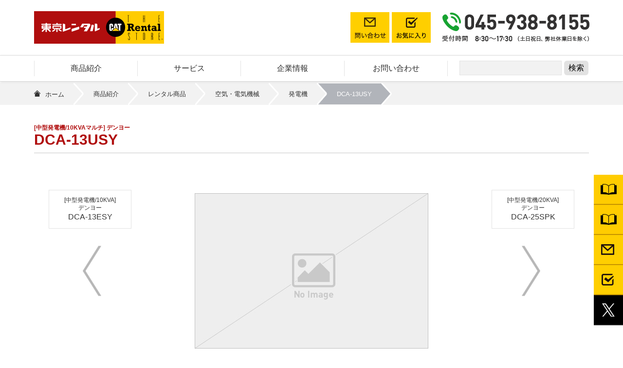

--- FILE ---
content_type: text/html; charset=UTF-8
request_url: https://tokyo.jpncat.com/solution/rental-products/category08/list38/096/detail_0434/
body_size: 37659
content:
<!DOCTYPE html>
<html lang="ja">
<head>
  <meta charset="UTF-8">
      <meta name="viewport" content="width=device-width, initial-scale=1">
  
  <title>DCA-13USY｜中型発電機｜発電機｜空気・電気機械｜レンタル商品｜商品紹介｜東京レンタル株式会社</title>
  <meta name="description" content="DCA-13USYのレンタル商品をお探しのお客様はこちらから。必要な機械を・必要な場所に・必要な時に。レンタルのご用命は東京レンタル。">
  <meta name="keywords" content="東京レンタル,日本キャタピラー">
  <link rel="stylesheet" href="/css/swiper.min.css">
  <link rel="stylesheet" href="/css/style.css?20240610">


<meta name='robots' content='max-image-preview:large' />
	<script>
	var uniq_code = 'tokyo.jpncat.com';
	</script>
<link rel='stylesheet' id='wp-block-library-css' href='https://tokyo.jpncat.com/tokyo_rental/wp-includes/css/dist/block-library/style.min.css?ver=6.4.7' type='text/css' media='all' />
<style id='classic-theme-styles-inline-css' type='text/css'>
/*! This file is auto-generated */
.wp-block-button__link{color:#fff;background-color:#32373c;border-radius:9999px;box-shadow:none;text-decoration:none;padding:calc(.667em + 2px) calc(1.333em + 2px);font-size:1.125em}.wp-block-file__button{background:#32373c;color:#fff;text-decoration:none}
</style>
<style id='global-styles-inline-css' type='text/css'>
body{--wp--preset--color--black: #000000;--wp--preset--color--cyan-bluish-gray: #abb8c3;--wp--preset--color--white: #ffffff;--wp--preset--color--pale-pink: #f78da7;--wp--preset--color--vivid-red: #cf2e2e;--wp--preset--color--luminous-vivid-orange: #ff6900;--wp--preset--color--luminous-vivid-amber: #fcb900;--wp--preset--color--light-green-cyan: #7bdcb5;--wp--preset--color--vivid-green-cyan: #00d084;--wp--preset--color--pale-cyan-blue: #8ed1fc;--wp--preset--color--vivid-cyan-blue: #0693e3;--wp--preset--color--vivid-purple: #9b51e0;--wp--preset--gradient--vivid-cyan-blue-to-vivid-purple: linear-gradient(135deg,rgba(6,147,227,1) 0%,rgb(155,81,224) 100%);--wp--preset--gradient--light-green-cyan-to-vivid-green-cyan: linear-gradient(135deg,rgb(122,220,180) 0%,rgb(0,208,130) 100%);--wp--preset--gradient--luminous-vivid-amber-to-luminous-vivid-orange: linear-gradient(135deg,rgba(252,185,0,1) 0%,rgba(255,105,0,1) 100%);--wp--preset--gradient--luminous-vivid-orange-to-vivid-red: linear-gradient(135deg,rgba(255,105,0,1) 0%,rgb(207,46,46) 100%);--wp--preset--gradient--very-light-gray-to-cyan-bluish-gray: linear-gradient(135deg,rgb(238,238,238) 0%,rgb(169,184,195) 100%);--wp--preset--gradient--cool-to-warm-spectrum: linear-gradient(135deg,rgb(74,234,220) 0%,rgb(151,120,209) 20%,rgb(207,42,186) 40%,rgb(238,44,130) 60%,rgb(251,105,98) 80%,rgb(254,248,76) 100%);--wp--preset--gradient--blush-light-purple: linear-gradient(135deg,rgb(255,206,236) 0%,rgb(152,150,240) 100%);--wp--preset--gradient--blush-bordeaux: linear-gradient(135deg,rgb(254,205,165) 0%,rgb(254,45,45) 50%,rgb(107,0,62) 100%);--wp--preset--gradient--luminous-dusk: linear-gradient(135deg,rgb(255,203,112) 0%,rgb(199,81,192) 50%,rgb(65,88,208) 100%);--wp--preset--gradient--pale-ocean: linear-gradient(135deg,rgb(255,245,203) 0%,rgb(182,227,212) 50%,rgb(51,167,181) 100%);--wp--preset--gradient--electric-grass: linear-gradient(135deg,rgb(202,248,128) 0%,rgb(113,206,126) 100%);--wp--preset--gradient--midnight: linear-gradient(135deg,rgb(2,3,129) 0%,rgb(40,116,252) 100%);--wp--preset--font-size--small: 13px;--wp--preset--font-size--medium: 20px;--wp--preset--font-size--large: 36px;--wp--preset--font-size--x-large: 42px;--wp--preset--spacing--20: 0.44rem;--wp--preset--spacing--30: 0.67rem;--wp--preset--spacing--40: 1rem;--wp--preset--spacing--50: 1.5rem;--wp--preset--spacing--60: 2.25rem;--wp--preset--spacing--70: 3.38rem;--wp--preset--spacing--80: 5.06rem;--wp--preset--shadow--natural: 6px 6px 9px rgba(0, 0, 0, 0.2);--wp--preset--shadow--deep: 12px 12px 50px rgba(0, 0, 0, 0.4);--wp--preset--shadow--sharp: 6px 6px 0px rgba(0, 0, 0, 0.2);--wp--preset--shadow--outlined: 6px 6px 0px -3px rgba(255, 255, 255, 1), 6px 6px rgba(0, 0, 0, 1);--wp--preset--shadow--crisp: 6px 6px 0px rgba(0, 0, 0, 1);}:where(.is-layout-flex){gap: 0.5em;}:where(.is-layout-grid){gap: 0.5em;}body .is-layout-flow > .alignleft{float: left;margin-inline-start: 0;margin-inline-end: 2em;}body .is-layout-flow > .alignright{float: right;margin-inline-start: 2em;margin-inline-end: 0;}body .is-layout-flow > .aligncenter{margin-left: auto !important;margin-right: auto !important;}body .is-layout-constrained > .alignleft{float: left;margin-inline-start: 0;margin-inline-end: 2em;}body .is-layout-constrained > .alignright{float: right;margin-inline-start: 2em;margin-inline-end: 0;}body .is-layout-constrained > .aligncenter{margin-left: auto !important;margin-right: auto !important;}body .is-layout-constrained > :where(:not(.alignleft):not(.alignright):not(.alignfull)){max-width: var(--wp--style--global--content-size);margin-left: auto !important;margin-right: auto !important;}body .is-layout-constrained > .alignwide{max-width: var(--wp--style--global--wide-size);}body .is-layout-flex{display: flex;}body .is-layout-flex{flex-wrap: wrap;align-items: center;}body .is-layout-flex > *{margin: 0;}body .is-layout-grid{display: grid;}body .is-layout-grid > *{margin: 0;}:where(.wp-block-columns.is-layout-flex){gap: 2em;}:where(.wp-block-columns.is-layout-grid){gap: 2em;}:where(.wp-block-post-template.is-layout-flex){gap: 1.25em;}:where(.wp-block-post-template.is-layout-grid){gap: 1.25em;}.has-black-color{color: var(--wp--preset--color--black) !important;}.has-cyan-bluish-gray-color{color: var(--wp--preset--color--cyan-bluish-gray) !important;}.has-white-color{color: var(--wp--preset--color--white) !important;}.has-pale-pink-color{color: var(--wp--preset--color--pale-pink) !important;}.has-vivid-red-color{color: var(--wp--preset--color--vivid-red) !important;}.has-luminous-vivid-orange-color{color: var(--wp--preset--color--luminous-vivid-orange) !important;}.has-luminous-vivid-amber-color{color: var(--wp--preset--color--luminous-vivid-amber) !important;}.has-light-green-cyan-color{color: var(--wp--preset--color--light-green-cyan) !important;}.has-vivid-green-cyan-color{color: var(--wp--preset--color--vivid-green-cyan) !important;}.has-pale-cyan-blue-color{color: var(--wp--preset--color--pale-cyan-blue) !important;}.has-vivid-cyan-blue-color{color: var(--wp--preset--color--vivid-cyan-blue) !important;}.has-vivid-purple-color{color: var(--wp--preset--color--vivid-purple) !important;}.has-black-background-color{background-color: var(--wp--preset--color--black) !important;}.has-cyan-bluish-gray-background-color{background-color: var(--wp--preset--color--cyan-bluish-gray) !important;}.has-white-background-color{background-color: var(--wp--preset--color--white) !important;}.has-pale-pink-background-color{background-color: var(--wp--preset--color--pale-pink) !important;}.has-vivid-red-background-color{background-color: var(--wp--preset--color--vivid-red) !important;}.has-luminous-vivid-orange-background-color{background-color: var(--wp--preset--color--luminous-vivid-orange) !important;}.has-luminous-vivid-amber-background-color{background-color: var(--wp--preset--color--luminous-vivid-amber) !important;}.has-light-green-cyan-background-color{background-color: var(--wp--preset--color--light-green-cyan) !important;}.has-vivid-green-cyan-background-color{background-color: var(--wp--preset--color--vivid-green-cyan) !important;}.has-pale-cyan-blue-background-color{background-color: var(--wp--preset--color--pale-cyan-blue) !important;}.has-vivid-cyan-blue-background-color{background-color: var(--wp--preset--color--vivid-cyan-blue) !important;}.has-vivid-purple-background-color{background-color: var(--wp--preset--color--vivid-purple) !important;}.has-black-border-color{border-color: var(--wp--preset--color--black) !important;}.has-cyan-bluish-gray-border-color{border-color: var(--wp--preset--color--cyan-bluish-gray) !important;}.has-white-border-color{border-color: var(--wp--preset--color--white) !important;}.has-pale-pink-border-color{border-color: var(--wp--preset--color--pale-pink) !important;}.has-vivid-red-border-color{border-color: var(--wp--preset--color--vivid-red) !important;}.has-luminous-vivid-orange-border-color{border-color: var(--wp--preset--color--luminous-vivid-orange) !important;}.has-luminous-vivid-amber-border-color{border-color: var(--wp--preset--color--luminous-vivid-amber) !important;}.has-light-green-cyan-border-color{border-color: var(--wp--preset--color--light-green-cyan) !important;}.has-vivid-green-cyan-border-color{border-color: var(--wp--preset--color--vivid-green-cyan) !important;}.has-pale-cyan-blue-border-color{border-color: var(--wp--preset--color--pale-cyan-blue) !important;}.has-vivid-cyan-blue-border-color{border-color: var(--wp--preset--color--vivid-cyan-blue) !important;}.has-vivid-purple-border-color{border-color: var(--wp--preset--color--vivid-purple) !important;}.has-vivid-cyan-blue-to-vivid-purple-gradient-background{background: var(--wp--preset--gradient--vivid-cyan-blue-to-vivid-purple) !important;}.has-light-green-cyan-to-vivid-green-cyan-gradient-background{background: var(--wp--preset--gradient--light-green-cyan-to-vivid-green-cyan) !important;}.has-luminous-vivid-amber-to-luminous-vivid-orange-gradient-background{background: var(--wp--preset--gradient--luminous-vivid-amber-to-luminous-vivid-orange) !important;}.has-luminous-vivid-orange-to-vivid-red-gradient-background{background: var(--wp--preset--gradient--luminous-vivid-orange-to-vivid-red) !important;}.has-very-light-gray-to-cyan-bluish-gray-gradient-background{background: var(--wp--preset--gradient--very-light-gray-to-cyan-bluish-gray) !important;}.has-cool-to-warm-spectrum-gradient-background{background: var(--wp--preset--gradient--cool-to-warm-spectrum) !important;}.has-blush-light-purple-gradient-background{background: var(--wp--preset--gradient--blush-light-purple) !important;}.has-blush-bordeaux-gradient-background{background: var(--wp--preset--gradient--blush-bordeaux) !important;}.has-luminous-dusk-gradient-background{background: var(--wp--preset--gradient--luminous-dusk) !important;}.has-pale-ocean-gradient-background{background: var(--wp--preset--gradient--pale-ocean) !important;}.has-electric-grass-gradient-background{background: var(--wp--preset--gradient--electric-grass) !important;}.has-midnight-gradient-background{background: var(--wp--preset--gradient--midnight) !important;}.has-small-font-size{font-size: var(--wp--preset--font-size--small) !important;}.has-medium-font-size{font-size: var(--wp--preset--font-size--medium) !important;}.has-large-font-size{font-size: var(--wp--preset--font-size--large) !important;}.has-x-large-font-size{font-size: var(--wp--preset--font-size--x-large) !important;}
.wp-block-navigation a:where(:not(.wp-element-button)){color: inherit;}
:where(.wp-block-post-template.is-layout-flex){gap: 1.25em;}:where(.wp-block-post-template.is-layout-grid){gap: 1.25em;}
:where(.wp-block-columns.is-layout-flex){gap: 2em;}:where(.wp-block-columns.is-layout-grid){gap: 2em;}
.wp-block-pullquote{font-size: 1.5em;line-height: 1.6;}
</style>
<link rel='stylesheet' id='dflip-style-css' href='https://tokyo.jpncat.com/tokyo_rental/wp-content/plugins/3d-flipbook-dflip-lite/assets/css/dflip.min.css?ver=2.3.32' type='text/css' media='all' />
<script type="text/javascript" src="https://tokyo.jpncat.com/tokyo_rental/wp-includes/js/jquery/jquery.min.js?ver=3.7.1" id="jquery-core-js"></script>
<script type="text/javascript" src="https://tokyo.jpncat.com/tokyo_rental/wp-includes/js/jquery/jquery-migrate.min.js?ver=3.4.1" id="jquery-migrate-js"></script>
<link rel="icon" href="https://tokyo.jpncat.com/tokyo_rental/wp-content/uploads/2024/04/cropped-logo-32x32.png" sizes="32x32" />
<link rel="icon" href="https://tokyo.jpncat.com/tokyo_rental/wp-content/uploads/2024/04/cropped-logo-192x192.png" sizes="192x192" />
<link rel="apple-touch-icon" href="https://tokyo.jpncat.com/tokyo_rental/wp-content/uploads/2024/04/cropped-logo-180x180.png" />
<meta name="msapplication-TileImage" content="https://tokyo.jpncat.com/tokyo_rental/wp-content/uploads/2024/04/cropped-logo-270x270.png" />
<!--single-rentalproducts-->


<script>
  (function(i,s,o,g,r,a,m){i['GoogleAnalyticsObject']=r;i[r]=i[r]||function(){
  (i[r].q=i[r].q||[]).push(arguments)},i[r].l=1*new Date();a=s.createElement(o),
  m=s.getElementsByTagName(o)[0];a.async=1;a.src=g;m.parentNode.insertBefore(a,m)
  })(window,document,'script','https://www.google-analytics.com/analytics.js','ga');
  ga('create', 'UA-25398890-1', 'auto', {'allowLinker': true});
ga('require', 'linker');
ga('linker:autoLink', ['form.tokyo.jpncat.com'] );
  ga('send', 'pageview');

</script>
<!-- Google Tag Manager -->
<script>(function(w,d,s,l,i){w[l]=w[l]||[];w[l].push({'gtm.start':
new Date().getTime(),event:'gtm.js'});var f=d.getElementsByTagName(s)[0],
j=d.createElement(s),dl=l!='dataLayer'?'&l='+l:'';j.async=true;j.src=
'https://www.googletagmanager.com/gtm.js?id='+i+dl;f.parentNode.insertBefore(j,f);
})(window,document,'script','dataLayer','GTM-KL2676P');</script>
<!-- End Google Tag Manager -->
</head>
  <body>
<!-- Google Tag Manager (noscript) -->
<noscript><iframe src="https://www.googletagmanager.com/ns.html?id=GTM-KL2676P"
height="0" width="0" style="display:none;visibility:hidden"></iframe></noscript>
<!-- End Google Tag Manager (noscript) -->
	  
  <div class="container" id="pagetop">
    <div class="headerBox">
      <header class="header">
        <div class="headerInner">
          <div class="logo"><a href="/"><img src="/img/logo.svg" alt="東京レンタル株式会社" width="284" height="72"></a></div>
          <div class="icon clearfix pcShow">
            <a href="/inquiry/"><img src="/img/contact_btn.png" alt="お問い合わせ" width="80" height="63"></a>
            <a class="bookmark" href=""><img src="/img/bookmark_btn.png" alt="お気に入り" width="80" height="63"><span class="count bkCountJs noBk"></span></a>
          </div>
          <address class="tel pcShow"><img src="/img/header_tel.png" alt="電話 045-938-8155" width="304" height="61"></address>
          <div class="spTel spShow"><a href="tel:045-938-8155"><address><img src="/img/sp_header_tel.png" alt="電話 045-938-8155" width="215" height="64"></address></a></div>
          <div class="menuBtn spShow">
            <button type="button" class="menuBtnJs"><img src="/img/menu_btn.png" alt="メニュー" width="100" height="100"></button>
          </div>
        </div>
      </header>
      <div class="header headerMini pcShow">
        <div class="headerInner">
          <p class="logo"><a href="/"><img src="/img/logo.svg" alt="東京レンタル" width="284" height="72"></a></p>
          <div class="icon clearfix">
            <a href="/inquiry/"><img src="/img/contact_btn_mini.png" alt="お問い合わせ" width="31" height="31"></a>
            <a class="bookmark" href=""><img src="/img/bookmark_btn_mini.png" alt="お気に入り" width="31" height="31"><span class="count bkCountJs noBk"></span></a>
          </div>
          <address class="tel pcShow"><img src="/img/header_tel_mini.png" alt="電話 045-938-8155" width="256" height="33"></address>
        </div>
      </div>

      <nav class="gNav spMenu spMenuJs">
        <div class="gNavInner">
        <form class="search" action="https://tokyo.jpncat.com/search-result/" id="cse-search-box">
<!--<input type="hidden" name="cx" value="000327077097018994238:wht391ka89w" />
<input type="hidden" name="ie" value="UTF-8" />-->
<input type="text" name="q" size="31" />
<input type="submit" value="検索" />
</form>

<script>
  (function() {
    var cx = '000327077097018994238:wht391ka89w';
    var gcse = document.createElement('script');
    gcse.type = 'text/javascript';
    gcse.async = true;
    gcse.src = 'https://cse.google.com/cse.js?cx=' + cx;
    var s = document.getElementsByTagName('script')[0];
    s.parentNode.insertBefore(gcse, s);
  })();
</script>

          <ul class="menuList">
            <li class="parentUl"><a class="spSlideBtn spSlideBtnJs" href="/solution/">商品紹介</a>
              <ul class="childList itemList">
                <li class="spShow"><a href="/solution/">商品紹介</a></li>
                <li><a class="childParent spSlideBtn spSlideBtnJs" href="/solution/rental-products/">レンタル商品</a>
                  <ul class="childChildList">
                    <li><a href="/solution/rental-products/category14/">季節商品</a></li>
                    <li><a href="/solution/rental-products/category01/">油圧ショベル</a></li>
                    <li><a href="/solution/rental-products/category02/">整地・積込・運搬機械</a></li>
                    <li><a href="/solution/rental-products/category03/">道路工事用機械</a></li>
                    <li><a href="/solution/rental-products/category04/">レンタカー</a></li>
                    <li><a href="/solution/rental-products/category05/">スカイマスター</a></li>
                    <li><a href="/solution/rental-products/category06/">高所作業機械</a></li>
                    <li><a href="/solution/rental-products/category07/">建設荷役機械</a></li>
                    <li><a href="/solution/rental-products/category08/">空気・電気機械</a></li>
                    <li><a href="/solution/rental-products/category09/">水処理・清掃機械</a></li>
                    <li><a href="/solution/rental-products/category10/">環境保全機械</a></li>
                    <li><a href="/solution/rental-products/category11/">照明機器</a></li>
                    <li><a href="/solution/rental-products/category12/">ハウス・トイレ・備品</a></li>
                    <li><a href="/solution/rental-products/category13/">測量・計測・通信機器</a></li>
                    <li><a href="/solution/rental-products/category15/">小型機械</a></li>
                  </ul>
                </li>
                <li class="other"><a href="/solution/sales-merchandise/">販売商品</a></li>
                <li class="other"><a href="/solution/used-sales/">建機販売・中古機械販売</a></li>
                <li class="other"><a href="/solution/download/">チラシダウンロード</a></li>
                <li class="other"><a href="/solution/reference/">参考資料</a></li>
              </ul>
            </li>
            <li class="parentUl"><a class="spSlideBtn spSlideBtnJs" href="/service/">サービス</a>
              <ul class="childList otherList">
                <li class="spShow"><a href="/service/">サービス</a></li>
                <li><a href="/service/rental/">レンタルについて</a></li>
                <li><a href="/service/article/">レンタル基本約款</a></li>
                <li><a href="/service/support/">サポート制度</a></li>
                <li><a href="/service/law/">各種法律について</a></li>
                <li><a href="/service/qualification/">資格について</a></li>
                <li><a href="/service/trouble/">故障かなと思ったら</a></li>
                <li><a href="/service/notice/">お知らせ</a></li>
                <li><a href="/service/other/">その他</a></li>
              </ul>
            </li>
            <li class="parentUl"><a class="spSlideBtn spSlideBtnJs" href="/company/">企業情報</a>
              <ul class="childList otherList">
                <li class="spShow"><a href="/company/">企業情報</a></li>
                <li><a href="/company/profile/">会社案内</a></li>
                <li><a href="/company/base/">拠点情報</a></li>
                <li><a href="/company/recruit/">採用情報</a></li>
              </ul>
            </li>
            <li class="parentUl"><a class="spSlideBtn spSlideBtnJs" href="/inquiry/">お問い合わせ</a>
              <ul class="childList otherList">
                <li class="spShow"><a href="/inquiry/">お問い合わせ</a></li>
                <li><a href="/inquiry/mail/">メールでのお問い合わせ</a></li>
                <li><a href="/inquiry/cost/">お見積依頼</a></li>
              </ul>
            </li>
          </ul>
        </div>
        <a class="telBanner spShow" href="tel:045-938-8155"><img src="/img/menu_banner.png" alt="電話 045-938-8155" width="710" height="170"></a>
      </nav>
    </div>


		<div class="content pageContent itemPage">
			<div class="pankuzu pcShow">
				<ul>
					<li><a href="/">ホーム</a></li>
					<li><a href="/solution/">商品紹介</a></li>
					<li><a href="/solution/rental-products/">レンタル商品</a></li>
					<li><a href="/solution/rental-products/category08/">空気・電気機械</a></li>					<li><a href="/solution/rental-products/list38/">発電機</a></li>					<li><span>DCA-13USY</span></li>
				</ul>
			</div>
			<article class="main innerBox">
				<header class="itemHeader">
					<h2 class="itemTitle"><span>[中型発電機/10KVAマルチ] デンヨー</span>DCA-13USY</h2>
					<div class="itemMainPh">





						<a class="linkText prevLinkText" href="https://tokyo.jpncat.com/solution/rental-products/category08/list38/096/detail_0433/">
							<p>[中型発電機/10KVA]<br>デンヨー<span>DCA-13ESY</span></p>
						</a>
						<a class="linkArrow prevLinkArrow" href="https://tokyo.jpncat.com/solution/rental-products/category08/list38/096/detail_0433/">
							<img src="/img/rental-products/arrow_link.png" alt="前の機種へ" width="38" height="103">
						</a>

						<a class="linkText nextLinkText" href="https://tokyo.jpncat.com/solution/rental-products/category08/list38/096/detail_0436/">
							<p>[中型発電機/20KVA]<br>デンヨー<span>DCA-25SPK</span></p>
						</a>
						<a class="linkArrow nextLinkArrow" href="https://tokyo.jpncat.com/solution/rental-products/category08/list38/096/detail_0436/">
							<img src="/img/rental-products/arrow_link2.png" alt="次の機種へ" width="38" height="103">
						</a>

						<div class="itemPh">
<img src="/img/no-image.jpg">
						</div>

					</div>
					<p class="itemCheck itemCheckTop itemCheckJs"><span class="checkBox checkBoxJs" data-itemnumber="10360"></span>商品をチェック</p>
				</header>

				<nav>
					<ul class="tabMenu">
						<li><a class="tabOn" href="#spec">スペック</a></li>
											</ul>
				</nav>

				<div class="itemMain">
					<div class="itemConteiner">
						<div class="itemMainWall">
							<div class="tabSection specSection" id="spec">
								<table class="alignleft">
													<tr>
										<th>周波数</th>
										<td class="tani">Hz</td>										<td>50/60</td>
									</tr>
												<tr>
										<th>定格電圧</th>
										<td class="tani">V</td>										<td>三相200/220<br>単相100/110<br>単相200/220</td>
									</tr>
												<tr>
										<th>出力</th>
										<td class="tani">kVA</td>										<td>10.5/13<br>6.1/7.5<br>6.1/7.5</td>
									</tr>
												<tr>
										<th>電流</th>
										<td class="tani">A</td>										<td>10.5/13<br>6.1×2/7.5×2<br>6.1/7.5</td>
									</tr>
												<tr>
										<th>燃料/タンク容量</th>
										<td class="tani">L</td>										<td>軽油/70</td>
									</tr>
												<tr>
										<th>燃料消費量</th>
										<td class="tani">L/h</td>										<td>2.3/2.9</td>
									</tr>
											</table>
								<table class="alignright">
											<tr>
										<th>全長</th>
										<td class="tani">mm</td>										<td>1,380</td>
									</tr>
												<tr>
										<th>全幅</th>
										<td class="tani">mm</td>										<td>790</td>
									</tr>
												<tr>
										<th>全高</th>
										<td class="tani">mm</td>										<td>1,130</td>
									</tr>
												<tr>
										<th colspan="2">乾燥質量</th>
																				<td>655</td>
									</tr>
												<tr>
										<th colspan="2">整備質量</th>
																				<td>735</td>
									</tr>
									</table>
							</div>
							
						</div>
					</div>
				</div>
				<a href="" class="bookmarkPopUp">チェックした商品を確認する</a>


				<aside class="sameCatItemLIst">
					<div class="innerBox">
						<h2>空気・電気機械／商品一覧</h2>
						<ul>

							<li><a href="/solution/rental-products/list36/">
								 <img src="/img/rental-products/product-image/cat08-36.jpg" alt="コンプレッサー" width="340" height="215">
								<span>コンプレッサー</span></a>
							</li>
							<li><a href="/solution/rental-products/list37/">
								 <img src="/img/rental-products/product-image/cat08-37.jpg" alt="エアー工具" width="340" height="215">
								<span>エアー工具</span></a>
							</li>
							<li><a href="/solution/rental-products/list38/">
								 <img src="/img/rental-products/product-image/cat08-38.jpg" alt="発電機" width="340" height="215">
								<span>発電機</span></a>
							</li>
							<li><a href="/solution/rental-products/list39/">
								 <img src="/img/rental-products/product-image/cat08-39.jpg" alt="溶接機" width="340" height="215">
								<span>溶接機</span></a>
							</li>
							<li><a href="/solution/rental-products/list40/">
								 <img src="/img/rental-products/product-image/cat08-40.jpg" alt="ポータブル電源" width="340" height="215">
								<span>ポータブル電源</span></a>
							</li>
						</ul>
					</div>
				</aside>
			</article>
		</div>







<footer class="footer">
  <div class="footerInner">
    <ul class="footerBox footerBox1">
      <li class="parent parentJs"><a class="spSlideBtn spSlideBtnJs" href="https://tokyo.jpncat.com/solution/">商品紹介</a>
        <ul class="child">
          <li><a href="https://tokyo.jpncat.com/solution/rental-products/">レンタル商品</a></li>
          <li><a href="https://tokyo.jpncat.com/solution/sales-merchandise/">販売商品</a></li>
          <li><a href="https://tokyo.jpncat.com/solution/used-sales/">建機販売・中古機械販売</a></li>
          <li><a href="https://tokyo.jpncat.com/solution/download/">チラシダウンロード</a></li>
          <li><a href="https://tokyo.jpncat.com/solution/reference/">参考資料</a></li>
        </ul>
      </li>
    </ul>
    <ul class="footerBox footerBox2">
      <li class="parent parentJs"><a class="spSlideBtn spSlideBtnJs" href="https://tokyo.jpncat.com/service/">レンタルについて</a>
        <ul class="child">
          <li><a href="https://tokyo.jpncat.com/service/rental/">レンタルについて</a></li>
          <li><a href="https://tokyo.jpncat.com/service/article/">レンタル基本約款</a></li>
          <li><a href="https://tokyo.jpncat.com/service/support/">サポート制度</a></li>
          <li><a href="https://tokyo.jpncat.com/service/law/">各種法律について</a></li>
          <li><a href="https://tokyo.jpncat.com/service/qualification/">資格について</a></li>
          <li><a href="https://tokyo.jpncat.com/service/trouble/">故障かなと思ったら</a></li>
          <li><a href="https://tokyo.jpncat.com/service/notice/">お知らせ</a></li>
          <li><a href="https://tokyo.jpncat.com/service/other/">その他</a></li>
        </ul>
      </li>
    </ul>

    <!-- 20170418 修正 -->
    <div class="footerBox footerBox3">
      <ul>
        <li class="parent parentJs"><a class="spSlideBtn spSlideBtnJs" href="https://tokyo.jpncat.com/company/">企業情報</a>
          <ul class="child">
            <li><a href="https://tokyo.jpncat.com/company/profile/">会社案内</a></li>
            <li><a href="https://tokyo.jpncat.com/company/base/">拠点情報</a></li>
            <li><a href="https://tokyo.jpncat.com/company/recruit/">採用情報</a></li>
          </ul>
        </li>
      </ul>
    </div>
    <ul class="footerBox footerBox4">
      <li class="parent parentJs"><a class="spSlideBtn spSlideBtnJs" href="https://tokyo.jpncat.com/inquiry/">お問い合わせ</a>
        <ul class="child">
          <li><a href="https://tokyo.jpncat.com/inquiry/mail/">メールでのお問い合わせ</a></li>
          <li><a href="https://tokyo.jpncat.com/inquiry/cost/">お見積依頼</a></li>
        </ul>
      </li>
    </ul>
    <ul class="footerBox footerBox5">
      <li><a href="https://tokyo.jpncat.com/news-information/">ニュース</a></li>
      <li><a href="https://tokyo.jpncat.com/privacypolicy/">個人情報保護方針</a></li>
      <!--<li><a href="https://www.nipponcat.co.jp/about/" target="_blank">グループ概要</a></li>-->
    </ul>
    <!--<a class="footerBanner" href="https://www.nipponcat.co.jp/" target="_blank"><img src="https://tokyo.jpncat.com/img/footer_banner.svg" alt="日本キャタピラー" width="368" height="89"></a>-->
  </div>
  <a class="pageTop scrollLink" href="#pagetop">ページの先頭へ</a>
  <!-- 20170418 end -->
  <div class="sideIcon">
<!-- 201002  修正-->
    <ul>
      <li class="catalog"><a href="https://tokyo.jpncat.com/rental-guide/">
        <span class="iconImg"><img src="https://tokyo.jpncat.com/img/side_catalog_icon.png" alt="" width="60" height="62"></span>
        <span class="hideText">レンタルガイド</span>
      </a></li>
      <li class="s_catalog"><a href="https://tokyo.jpncat.com/general-catalog/">
        <span class="iconImg"><img src="https://tokyo.jpncat.com/img/side_catalog_icon.png" alt="" width="60" height="62"></span>
        <span class="hideText">総合カタログ</span>
      </a></li>
      <li class="inquiry"><a href="https://tokyo.jpncat.com/inquiry/">
        <span class="iconImg"><img src="https://tokyo.jpncat.com/img/side_bookmark_icon.png" alt="" width="60" height="62"></span>
        <span class="hideText">問い合わせ･見積依頼</span>
      </a></li>
      <li class="bookmark"><a href="">
        <span class="iconImg"><img src="https://tokyo.jpncat.com/img/side_contact_icon.png" alt="お気に入り" width="60" height="62"></span>
        <span class="hideText">チェックした商品</span>
        <span class="count bkCountJs noBk"></span>
      </a></li>
            <li class="twitter"><a href="https://twitter.com/TokyoRental_FAN" target="_blank" rel="noopener">
        <span class="iconImg"><img src="https://tokyo.jpncat.com/img/side_x_icon.svg" alt="X" width="60" height="62"></span>
        <span class="hideText">X（エックス）</span>
      </a></li>
    </ul>
<!-- 201002 end -->
  </div>
  <p class="copyright">Copyright &copy; 2017 Tokyo Rental Ltd. All rights reserved.</p>
</footer>
</div>
<script src="https://ajax.googleapis.com/ajax/libs/jquery/3.1.1/jquery.min.js"></script>
<!-- 20170408 追加 -->
<script src="https://tokyo.jpncat.com/js/jquery.cookie.js"></script>
<!-- 20170408 end -->
<script src="https://tokyo.jpncat.com/js/scripts.js"></script>

<!-- 20170408 追加 -->
<script>
/*************************************************************************
　お気に入りポップアップ
*************************************************************************/
jQuery(document).ready(function(){
  $('.bookmark,.bookmarkPopUp').on('click',function(){
    if($('.overlay').length == 0){
      $('body').append('<div class="bookmarkInner" />');
      $('body').append('<div class="overlay ajaxClose" />');
    }

    $.ajax({
       url:'https://tokyo.jpncat.com/tokyo_rental/wp-admin/admin-ajax.php',
       type:'post',
       dataType:'json',
       data:{
         action:'ajaxbookMarkData',
       },
     }).done(function(data){
       if(!data.error){
         $('.bookmarkInner').append(data.data);

       }else{
         $('.bookmarkInner').append(data.error);
       }
       $('.bookmarkInner').addClass('fadeIn');
     }).fail(function(data){
       alert('ajax Error!');
     }).always(function(){
      //  $('.postWall').removeClass('postLoading');
     });
   return false;
 });
 $(document).on('click','.ajaxClose',function(e){
   $('.overlay').addClass('fadeOut2');
   $('.bookmarkInner').addClass('fadeOut');
 });

 $(document).on('webkitAnimationEnd animationend','.fadeOut', function(){
   $('.overlay').remove();
   $('.bookmarkInner').remove();
  });

  //アイテムを削除
 $(document).on('click','.itemDel', function(){
   var bookmarkArr = JSON.parse($.cookie('bookmark'));
   var itemNumber = $(this).data('itemnumber');
   bookmarkArr = bookmarkArr.filter(function(v){
     return v != itemNumber;
   });
   $.cookie('bookmark', JSON.stringify(bookmarkArr), { expires: 365,path:'/'});
    $(this).closest('.itemAjaxBox').fadeOut(600,function(){
      // テーブルのチェックをオフ
      $('.itemTable').find('.checkBoxJs').each(function(){
        if($(this).data('itemnumber') == itemNumber){
          $(this).removeClass('on');
          $(this).closest('tr').removeClass('check');
        }
      })
      $(this).remove();
    });
    bookmarkCount(bookmarkArr.length);
  });

 //アイテムを全削除
 $(document).on('click','.unset', function(){
   $.removeCookie('bookmark', { path: '/' });
   location = location.href;
  });

  jQuery.event.add(window,'resize',function(){
    // scrollBox();
  });

  // ブックマークアイコンにカウントを表示
  function bookmarkCount(count){
    if(count > 0){
      $('.bkCountJs').text(count);
      $('.bkCountJs').removeClass('noBk');
    }else{
      $('.bkCountJs').addClass('noBk');
    }
  }

});
</script>
<!-- 20170408 end -->
<script type="text/javascript" src="https://tokyo.jpncat.com/tokyo_rental/wp-content/plugins/3d-flipbook-dflip-lite/assets/js/dflip.min.js?ver=2.3.32" id="dflip-script-js"></script>
<script data-cfasync="false"> var dFlipLocation = "https://tokyo.jpncat.com/tokyo_rental/wp-content/plugins/3d-flipbook-dflip-lite/assets/"; var dFlipWPGlobal = {"text":{"toggleSound":"\u3081\u304f\u308a\u97f3\u306e\u30aa\u30f3\u30aa\u30d5","toggleThumbnails":"\u30b5\u30e0\u30cd\u30a4\u30eb\u30ea\u30b9\u30c8\u8868\u793a","toggleOutline":"\u76ee\u6b21\u306e\u8868\u793a","previousPage":"\u524d\u306e\u30da\u30fc\u30b8","nextPage":"\u6b21\u306e\u30da\u30fc\u30b8","toggleFullscreen":"\u30d5\u30eb\u30b9\u30af\u30ea\u30fc\u30f3\u5909\u66f4","zoomIn":"\u62e1\u5927","zoomOut":"\u7e2e\u5c0f","toggleHelp":"Toggle Help","singlePageMode":"1\u30da\u30fc\u30b8\u8868\u793a","doublePageMode":"\u898b\u958b\u304d\u30e2\u30fc\u30c9","downloadPDFFile":"PDF\u30c0\u30a6\u30f3\u30ed\u30fc\u30c9","gotoFirstPage":"\u6700\u521d\u306e\u30da\u30fc\u30b8\u3078\u79fb\u52d5","gotoLastPage":"\u6700\u5f8c\u306e\u30da\u30fc\u30b8\u3078\u79fb\u52d5","share":"\u5171\u6709","mailSubject":"I wanted you to see this FlipBook","mailBody":"Check out this site {{url}}","loading":"\u30ed\u30fc\u30c9\u4e2d"},"viewerType":"flipbook","moreControls":"download,pageMode,startPage,endPage,sound","hideControls":"","scrollWheel":"false","backgroundColor":"#777","backgroundImage":"","height":"auto","paddingLeft":"20","paddingRight":"20","controlsPosition":"bottom","duration":800,"soundEnable":"true","enableDownload":"true","showSearchControl":"false","showPrintControl":"false","enableAnnotation":false,"enableAnalytics":"false","webgl":"true","hard":"none","maxTextureSize":"1600","rangeChunkSize":"524288","zoomRatio":1.5,"stiffness":3,"pageMode":"0","singlePageMode":"0","pageSize":"0","autoPlay":"false","autoPlayDuration":5000,"autoPlayStart":"false","linkTarget":"2","sharePrefix":"flipbook-"};</script>
<script type="text/javascript">
/* <![CDATA[ */
var google_conversion_id = 1024195301;
var google_custom_params = window.google_tag_params;
var google_remarketing_only = true;
/* ]]> */
</script>
<script type="text/javascript" src="https://www.googleadservices.com/pagead/conversion.js">
</script>
<noscript>
<div style="display:inline;">
<img height="1" width="1" style="border-style:none;" alt="" src="//googleads.g.doubleclick.net/pagead/viewthroughconversion/1024195301/?value=0&amp;guid=ON&amp;script=0"/>
</div>
</noscript>
<!-- リマーケティング タグの Google コード -->
<!--------------------------------------------------
リマーケティング タグは、個人を特定できる情報と関連付けることも、デリケートなカテゴリに属するページに設置することも許可されません。タグの設定方法については、こちらのページをご覧ください。
https://google.com/ads/remarketingsetup
--------------------------------------------------->
<script type="text/javascript">
/* <![CDATA[ */
var google_conversion_id = 1024195301;
var google_custom_params = window.google_tag_params;
var google_remarketing_only = true;
/* ]]> */
</script>
<script type="text/javascript" src="https://www.googleadservices.com/pagead/conversion.js">
</script>
<noscript>
<div style="display:inline;">
<img height="1" width="1" style="border-style:none;" alt="" src="https://googleads.g.doubleclick.net/pagead/viewthroughconversion/1024195301/?guid=ON&amp;script=0"/>
</div>
</noscript>
<!-- Yahoo Code for your Target List -->
<script type="text/javascript">
/* <![CDATA[ */
var yahoo_ss_retargeting_id = 1000059616;
var yahoo_sstag_custom_params = window.yahoo_sstag_params;
var yahoo_ss_retargeting = true;
/* ]]> */
</script>
<script type="text/javascript" src="https://s.yimg.jp/images/listing/tool/cv/conversion.js">
</script>
<noscript>
<div style="display:inline;">
<img height="1" width="1" style="border-style:none;" alt="" src="https://b97.yahoo.co.jp/pagead/conversion/1000059616/?guid=ON&script=0&disvt=false"/>
</div>
</noscript>
</body>
</html>


--- FILE ---
content_type: text/css
request_url: https://tokyo.jpncat.com/css/style.css?20240610
body_size: 185943
content:
@charset 'UTF-8';

/*normalize: http://necolas.github.io/normalize.css/*/

/* normalize.css 2012-07-07T09:50 UTC - http://github.com/necolas/normalize.css */

/* ==========================================================================
   HTML5 display definitions
   ========================================================================== */

/**
 * Correct `block` display not defined in IE 8/9.
 */

article,aside,details,figcaption,figure,footer,header,hgroup,main,nav,section,summary{
	display: block;
}

/**
 * Correct `inline-block` display not defined in IE 8/9.
 */

audio,canvas,video{
	display: inline-block;
}

/**
 * Prevent modern browsers from displaying `audio` without controls.
 * Remove excess height in iOS 5 devices.
 */

audio:not([controls]){
	display: none;
	height: 0;
}

/**
 * Address `[hidden]` styling not present in IE 8/9.
 * Hide the `template` element in IE, Safari, and Firefox < 22.
 */

[hidden],template{
	display: none;
}

/* ==========================================================================
   Base
   ========================================================================== */

/**
 * 1. Set default font family to sans-serif.
 * 2. Prevent iOS text size adjust after orientation change, without disabling
 *    user zoom.
 */

html{
	font-family: sans-serif; /* 1 */

	-webkit-text-size-adjust: 100%; /* 2 */
	    -ms-text-size-adjust: 100%; /* 2 */
}

/**
 * Remove default margin.
 */

body{
	margin: 0;
}

/* ==========================================================================
   Links
   ========================================================================== */

/**
 * Remove the gray background color from active links in IE 10.
 */

a{
	background: transparent;
}

/**
 * Address `outline` inconsistency between Chrome and other browsers.
 */

a:focus{
	outline: thin dotted;
}

/**
 * Improve readability when focused and also mouse hovered in all browsers.
 */

a:active,a:hover{
	outline: 0;
}

/* ==========================================================================
   Typography
   ========================================================================== */

/**
 * Address variable `h1` font-size and margin within `section` and `article`
 * contexts in Firefox 4+, Safari 5, and Chrome.
 */

h1,h2,h3,h4,p{
	font-size: 1em;
	margin: 0;
}

/**
 * Address styling not present in IE 8/9, Safari 5, and Chrome.
 */

abbr[title]{
	border-bottom: 1px dotted;
}

/**
 * Address style set to `bolder` in Firefox 4+, Safari 5, and Chrome.
 */

b,strong,.strong{
	font-weight: bold;
}

/**
 * Address styling not present in Safari 5 and Chrome.
 */

dfn,em,.em{
	font-style: italic;
}

/**
 * Address differences between Firefox and other browsers.
 */

hr{
	box-sizing: content-box;
	height: 0;
}

/*
 * proper formatting (http://blog.fontdeck.com/post/9037028497/hyphens)
*/

p{
	-webkit-hyphens: auto;
	        hyphens: auto;

	-epub-hyphens: auto;
	    -ms-hyphens: auto;
}

/*
 * Addresses margins set differently in IE6/7.
 */

pre{
	margin: 0;
}

/**
 * Correct font family set oddly in Safari 5 and Chrome.
 */

code,kbd,pre,samp{
	font-family: monospace, serif;
	font-size: 1em;
}

/**
 * Improve readability of pre-formatted text in all browsers.
 */

pre{
	white-space: pre-wrap;
}

/**
 * Set consistent quote types.
 */

q{
	quotes: '\201C' '\201D' '\2018' '\2019';
}

/**
 * Address inconsistent and variable font size in all browsers.
 */

q:before,q:after{
	content: '';
	content: none;
}

small,.small{
	font-size: 75%;
}

/**
 * Prevent `sub` and `sup` affecting `line-height` in all browsers.
 */

sub,sup{
	font-size: 75%;
	line-height: 0;
	position: relative;
	vertical-align: baseline;
}

sup{
	top: -.5em;
}

sub{
	bottom: -.25em;
}

/* ==========================================================================
  Lists
========================================================================== */

/*
 * Addresses margins set differently in IE6/7.
 */

dl,menu,ol,ul{
	margin: 0;
}

dd{
	margin: 0;
}

/*
 * Addresses paddings set differently in IE6/7.
 */

menu{
	padding: 0 0 0 40px;
}

ol,ul{
	padding: 0;
	list-style-type: none;
}

/*
 * Corrects list images handled incorrectly in IE7.
 */

nav ul,nav ol{
	list-style: none;
	list-style-image: none;
}

/* ==========================================================================
  Embedded content
========================================================================== */

/**
 * Remove border when inside `a` element in IE 8/9.
 */

img{
	border: 0;
}

/**
 * Correct overflow displayed oddly in IE 9.
 */

svg:not(:root){
	overflow: hidden;
}

/* ==========================================================================
   Figures
   ========================================================================== */

/**
 * Address margin not present in IE 8/9 and Safari 5.
 */

figure{
	margin: 0;
}

/* ==========================================================================
   Forms
   ========================================================================== */

/**
 * Define consistent border, margin, and padding.
 */

fieldset{
	margin: 0 2px;
	padding: .35em .625em .75em;
	border: 1px solid #c0c0c0;
}

/**
 * 1. Correct `color` not being inherited in IE 8/9.
 * 2. Remove padding so people aren't caught out if they zero out fieldsets.
 */

legend{
	padding: 0; /* 2 */
	border: 0; /* 1 */
}

/**
 * 1. Correct font family not being inherited in all browsers.
 * 2. Correct font size not being inherited in all browsers.
 * 3. Address margins set differently in Firefox 4+, Safari 5, and Chrome.
 */

button,input,select,textarea{
	font-family: inherit; /* 1 */
	font-size: 100%; /* 2 */
	margin: 0; /* 3 */
}

/**
 * Address Firefox 4+ setting `line-height` on `input` using `!important` in
 * the UA stylesheet.
 */

button,input{
	line-height: normal;
}

/**
 * Address inconsistent `text-transform` inheritance for `button` and `select`.
 * All other form control elements do not inherit `text-transform` values.
 * Correct `button` style inheritance in Chrome, Safari 5+, and IE 8+.
 * Correct `select` style inheritance in Firefox 4+ and Opera.
 */

button,select{
	text-transform: none;
}

/**
 * 1. Avoid the WebKit bug in Android 4.0.* where (2) destroys native `audio`
 *    and `video` controls.
 * 2. Correct inability to style clickable `input` types in iOS.
 * 3. Improve usability and consistency of cursor style between image-type
 *    `input` and others.
 */

button,html input[type='button'],/* 1 */
input[type='reset'],input[type='submit']{
	cursor: pointer; /* 3 */

	-webkit-appearance: button; /* 2 */
}

/**
 * Re-set default cursor for disabled elements.
 */

button[disabled],html input[disabled]{
	cursor: default;
}

/**
 * 1. Address box sizing set to `content-box` in IE 8/9/10.
 * 2. Remove excess padding in IE 8/9/10.
 */

input[type='checkbox'],input[type='radio']{
	box-sizing: border-box; /* 1 */
	padding: 0; /* 2 */
}

/**
 * 1. Address `appearance` set to `searchfield` in Safari 5 and Chrome.
 * 2. Address `box-sizing` set to `border-box` in Safari 5 and Chrome
 *    (include `-moz` to future-proof).
 */

input[type='search']{
	box-sizing: content-box;

	-webkit-appearance: textfield; /* 1 */ /* 2 */
}

/**
 * Remove inner padding and search cancel button in Safari 5 and Chrome
 * on OS X.
 */

input[type='search']::-webkit-search-cancel-button,input[type='search']::-webkit-search-decoration{
	-webkit-appearance: none;
}

/**
 * Remove inner padding and border in Firefox 4+.
 */

button::-moz-focus-inner,input::-moz-focus-inner{
	padding: 0;
	border: 0;
}

/**
 * 1. Remove default vertical scrollbar in IE 8/9.
 * 2. Improve readability and alignment in all browsers.
 */

textarea{
	overflow: auto; /* 1 */
	vertical-align: top; /* 2 */
}

/* ==========================================================================
   Tables
   ========================================================================== */

/**
 * Remove most spacing between table cells.
 */

table{
	border-spacing: 0;
	border-collapse: collapse;
}

*{
	box-sizing: border-box;
}

.image-replacement,.ir{
	overflow: hidden;
	white-space: nowrap;
	text-indent: 100%;
}

.clearfix,.cf{
	zoom: 1;
}

.clearfix:before,.clearfix:after,.cf:before,.cf:after{
	display: table;
	content: '';
}

.clearfix:after,.cf:after{
	clear: both;
}

/*
use the best ampersand
http://simplebits.com/notebook/2008/08/14/ampersands-2/
*/

span.amp{
	font-family: Baskerville,'Goudy Old Style',Palatino,'Book Antiqua',serif !important;
	font-style: italic;
}

/* ==========================================================================
   共通設定
   ========================================================================== */

html{
	font-size: 62.5%;
	overflow-y: scroll;

	-webkit-text-size-adjust: 100%;
	    -ms-text-size-adjust: 100%;
}

body{
	font-family: Verdana,'Hiragino Kaku Gothic ProN',Meiryo,sans-serif;
	font-size: 1.6rem;
	line-height: 1.4;
	overflow: hidden;
	width: 100%;
	min-width: 1140px;
	margin: 0 auto;
	padding-top: 171px;
	text-align: justify;
	text-justify: inter-ideograph;
	color: #333;
}

img{
	max-width: 100%;
	height: auto;
	vertical-align: bottom;
}

a{
	text-decoration: none;
	color: #333;
}

a:hover{
	opacity: .8;
}

.spShow{
	display: none;
}

/* ==========================================================================
   ヘッダー
========================================================================== */

.header{
	width: 100%;
}

.header .headerInner{
	display: table;
	width: 1140px;
	margin: 0 auto;
	padding: 23px 0;
	table-layout: fixed;
}

.header .logo,.header .icon,.header .tel{
	display: table-cell;
	vertical-align: middle;
}

.header .logo{
	line-height: 1;
	width: 650px;
	padding-right: 383px;
}

.header .icon{
	width: 166px;
}

.header .icon a{
	display: block;
	float: left;
	width: 80px;
}

.header .icon .bookmark{
	position: relative;
	margin-left: 5px;
}

.header .icon .count{
	font-size: 1.2rem;
	font-weight: bold;
	line-height: 26px;
	position: absolute;
	top: -9px;
	right: -9px;
	display: block;
	min-width: 26px;
	height: 26px;
	-webkit-transition: opacity .3s ease;
	        transition: opacity .3s ease;
	text-align: center;
	opacity: 1;
	color: #fff;
	border-radius: 50%;
	background: #000;
}

.header .icon .noBk{
	-webkit-transition: opacity .3s ease;
	        transition: opacity .3s ease;
	opacity: 0;
}

.header .tel{
	width: 325px;
	padding-left: 22px;
}

/* ==========================================================================
   固定ヘッダー
========================================================================== */

.headerBox{
	background: #fff;
}

.headerBox .header{
	position: absolute;
	z-index: 9998;
	top: 0;
	left: 0;
	-webkit-transition: opacity 1s ease-in-out;
	        transition: opacity 1s ease-in-out;
	opacity: 1;
}

.headerBox .headerMini{
	position: fixed;
	z-index: 9999;
	top: 0;
	left: 0;
	width: 100%;
	-webkit-transition: opacity .6s ease-in-out,-webkit-transform .6s linear;
	        transition: opacity .6s ease-in-out,-webkit-transform .6s linear;
	        transition: opacity .6s ease-in-out,transform .6s linear;
	        transition: opacity .6s ease-in-out,transform .6s linear,-webkit-transform .6s linear;
	-webkit-transform: translate3d(0,-200%,0);
	        transform: translate3d(0,-200%,0);
	/*display: none;*/
	opacity: 0;
	background: #fff;
}

.headerBox .headerMini .headerInner{
	padding: 9px 0;
	table-layout: fixed;
}

.headerBox .headerMini .logo{
	line-height: 1;
	width: 790px;
	padding-right: 665px;
}

.headerBox .headerMini .icon{
	width: 67px;
}

.headerBox .headerMini .icon a{
	display: block;
	float: left;
	width: 30px;
}

.headerBox .headerMini .icon .bookmark{
	position: relative;
	margin-left: 5px;
}

.headerBox .headerMini .icon .count{
	font-size: 1.0rem;
	font-weight: bold;
	line-height: 16px;
	min-width: 16px;
	height: 16px;
}

.headerBox .headerMini .tel{
	padding-left: 26px;
}

.headerScroll .header{
	-webkit-transition: opacity .3s ease-in-out;
	        transition: opacity .3s ease-in-out;
	opacity: 0;
}

.headerScroll .headerMini{
	display: block;
	width: 100%;
	-webkit-transition: opacity .3s ease-in-out;
	        transition: opacity .3s ease-in-out;
	-webkit-transform: translate3d(0,0,0);
	        transform: translate3d(0,0,0);
	opacity: 1;
}

.headerScroll .gNav{
	position: fixed;
	z-index: 9999;
	top: 51px;
	left: 0;
}

/* ==========================================================================
   グローバルナビゲーション
========================================================================== */

.gNav{
	position: absolute;
	z-index: 9999;
	top: 114px;
	left: 0;
	width: 100%;
	margin-bottom: 3px;
	border-top: 1px solid #e2e2e2;
	border-bottom: 1px solid #e2e2e2;
	background: #fff;
	box-shadow: 0 1px 4px rgba(0, 0, 0, .2);
}

.gNav .gNavInner{
	width: 1140px;
	margin: 0 auto;
}

.gNavInner{
	display: table;
	width: 100%;
}

.gNavInner .menuList{
	display: table;
	float: left;
	width: 850px;
	table-layout: fixed;
}

.gNavInner .menuList>li{
	position: relative;
	display: table-cell;
	padding: 10px 0;
	vertical-align: middle;
}

.gNavInner .menuList>li>a{
	font-size: 1.6rem;
	line-height: 1;
	display: block;
	padding: 8px 0;
	text-align: center;
	color: #2c2c2c;
	border-left: 1px solid #e2e2e2;
}

.gNavInner .menuList>li:hover{
	background: #d9d7d8;
}

.gNavInner .menuList>li:last-child a{
	border-right: 1px solid #e2e2e2;
}

.gNavInner .childList{
	position: absolute;
	z-index: 99;
	top: 52px;
	left: 0;
	display: none;
	width: 100%;
	background: #d9d7d8;
}

.gNavInner .childList a{
	font-size: 1.4rem;
	line-height: 50px;
	position: relative;
	display: block;
	height: 50px;
	padding-left: 25px;
}

.gNavInner .itemList{
	width: 1140px;
	padding: 10px;
}

.gNavInner .itemList .childParent{
	display: block;
	box-sizing: content-box;
	width: 235px;
	border: 10px solid #e2e2e2;
	border-bottom: 0;
	background: #fff;
}

.gNavInner .itemList .childChildList{
	overflow: hidden;
	width: 100%;
	margin-bottom: 15px;
	padding: 10px 10px 0;
	background: #e2e2e2;
}

.gNavInner .itemList .childChildList li{
	float: left;
	width: 260px;
	margin: 0 18px 10px 0;
}

.gNavInner .itemList .childChildList li:nth-child(4n){
	margin-right: 0;
}

.gNavInner .itemList .childChildList a{
	padding-left: 104px;
}

.gNavInner .itemList .childChildList a::before{
	left: 89px;
}

.gNavInner .itemList .childChildList li:nth-child(1) a{
	background: url('../img/menu_item1.png') no-repeat left center;
	background-color: #fff;
}

.gNavInner .itemList .childChildList li:nth-child(2) a{
	background: url('../img/menu_item2.png') no-repeat left center;
	background-color: #fff;
}

.gNavInner .itemList .childChildList li:nth-child(3) a{
	background: url('../img/menu_item3.png') no-repeat left center;
	background-color: #fff;
}

.gNavInner .itemList .childChildList li:nth-child(4) a{
	background: url('../img/menu_item4.png') no-repeat left center;
	background-color: #fff;
}

.gNavInner .itemList .childChildList li:nth-child(5) a{
	background: url('../img/menu_item5.png') no-repeat left center;
	background-color: #fff;
}

.gNavInner .itemList .childChildList li:nth-child(6) a{
	background: url('../img/menu_item6.png') no-repeat left center;
	background-color: #fff;
}

.gNavInner .itemList .childChildList li:nth-child(7) a{
	background: url('../img/menu_item7.png') no-repeat left center;
	background-color: #fff;
}

.gNavInner .itemList .childChildList li:nth-child(8) a{
	background: url('../img/menu_item8.png') no-repeat left center;
	background-color: #fff;
}

.gNavInner .itemList .childChildList li:nth-child(9) a{
	background: url('../img/menu_item9.png') no-repeat left center;
	background-color: #fff;
}

.gNavInner .itemList .childChildList li:nth-child(10) a{
	background: url('../img/menu_item10.png') no-repeat left center;
	background-color: #fff;
}

.gNavInner .itemList .childChildList li:nth-child(11) a{
	background: url('../img/menu_item11.png') no-repeat left center;
	background-color: #fff;
}

.gNavInner .itemList .childChildList li:nth-child(12) a{
	background: url('../img/menu_item12.png') no-repeat left center;
	background-color: #fff;
}

.gNavInner .itemList .childChildList li:nth-child(13) a{
	background: url('../img/menu_item13.png') no-repeat left center;
	background-color: #fff;
}

.gNavInner .itemList .childChildList li:nth-child(14) a{
	background: url('../img/menu_item14.png') no-repeat left center;
	background-color: #fff;
}

.gNavInner .itemList .childChildList li:nth-child(15) a{
	background: url('../img/menu_item15.png') no-repeat left center;
	background-color: #fff;
}

.gNavInner .itemList .other{
	float: left;
	width: 272.5px;
	margin-right: 10px;
	background: #fff;
}

.gNavInner .itemList .other:last-child{
	margin-right: 0;
}

.gNavInner .otherList li{
	border-top: 1px solid #ecebec;
}

.gNavInner .search{
	float: right;
	overflow: hidden;
	width: 290px;
	padding: 10px 0;
	padding-left: 24px;
}

.gNavInner .search input{
	float: left;
}

.gNavInner .search input[type=text]{
	font-size: 1.4rem;
	line-height: 30px;
	width: 210px;
	height: 30px;
	padding: 3px 10px;
	border: 1px solid #e2e2e2;
	background: #f2f2f2;
}

.gNavInner .search input[type=submit]{
	line-height: 30px;
	width: 50px;
	height: 30px;
	margin-left: 5px;
	padding: 0;
	border: 0;
	border-radius: 6px;
	background: #e2e2e2;
}

.gNavInner .search input[type=submit]:hover{
	opacity: .8;
}

/* ==========================================================================
   パンくずリスト
========================================================================== */

.pankuzu{
	background: #f2f2f2;
}

.pankuzu ul{
	font-size: 1.3rem;
	width: 1140px;
	margin: 0 auto;
}

.pankuzu li{
	position: relative;
	display: table-cell;
	vertical-align: middle;
}

.pankuzu li a,.pankuzu li span{
	line-height: 1;
	display: block;
	padding: 15px 19px 15px 41px;
	text-align: center;
}

.pankuzu li a::after{
	position: absolute;
	top: 0;
	right: -22px;
	content: url('../img/pankuzu_arrow1.png');
}

.pankuzu li a:hover{
	opacity: 1;
	color: rgba(51, 51, 51, .7);
}

.pankuzu li span{
	color: #fff;
	background-color: #b1b4ba;
}

.pankuzu li span::after{
	position: absolute;
	top: 0;
	right: -22px;
	content: url('../img/pankuzu_arrow2.png');
}

.pankuzu li:nth-child(1){
	z-index: 6;
}

.pankuzu li:nth-child(1) a{
	padding-left: 0;
	text-align: left;
}

.pankuzu li:nth-child(1) a::before{
	display: inline-block;
	margin-right: 10px;
	content: url('../img/home_icon.png');
}

.pankuzu li:nth-child(2){
	z-index: 5;
}

.pankuzu li:nth-child(3){
	z-index: 4;
}

.pankuzu li:nth-child(4){
	z-index: 3;
}

.pankuzu li:nth-child(5){
	z-index: 2;
}

.pankuzu li:nth-child(6){
	z-index: 1;
}

/* ==========================================================================
   footer
========================================================================== */

.footer{
	position: relative;
	margin-top: 130px;
	padding: 55px 0 0;
	background: #484e5a;
}

.footer .footerInner{
	position: relative;
	overflow: hidden;
	width: 1140px;
	margin: 0 auto;
}

.footer .footerInner .footerBox{
	float: left;
	width: 200px;
	margin-right: 35px;
}

.footer .footerInner li{
	font-size: 1.4rem;
	font-weight: bold;
	line-height: 1;
}

.footer .footerInner li a{
	color: #fff;
}

.footer .footerInner li a::before{
	display: inline-block;
	margin-right: 5px;
	content: url('../img/arrow_f.png');
}

.footer .footerInner .child{
	margin-top: 1em;
	padding-top: 1em;
	border-top: 1px solid #9197a3;
}

.footer .footerInner .child li{
	font-size: 1.2rem;
	font-weight: normal;
	margin-bottom: 1em;
	padding-left: 0;
}

.footer .footerInner .child li a::before{
	display: none;
}

.footer .footerInner .child li:last-child{
	margin-bottom: 0;
}

.footer .footerInner .child a{
	color: #fff;
}

.footer .footerInner .footerBox5{
	margin-right: 0;
}

.footer .footerInner .footerBox5 li{
	margin-bottom: 1em;
}

.footer .footerInner .footerBanner{
	position: absolute;
	right: 0;
	bottom: 0;
	width: 187px;
}

.footer .copyright{
	font-size: 1.4rem;
	line-height: 1;
	margin-top: 50px;
	padding: 30px 0;
	text-align: center;
	background: #fff;
}

.footer .pageTop{
	font-size: 1.5rem;
	line-height: 1;
	position: fixed;
	z-index: 9997;
	top: auto;
	right: 30px;
	bottom: 30px;
	width: 170px;
	padding: 25px 0;
	text-align: center;
	color: #fff;
	background: #818691;
}

.footer .pageTop::before{
	display: inline-block;
	width: 20px;
	margin-right: 5px;
	padding-bottom: 13px;
	content: '';
	background: url('../img/arrow_pagetop.png') no-repeat center center;
	background-size: contain;
}

.footer .pageTop:hover{
	opacity: 1;
	color: rgba(255, 255, 255, .7);
}

.footer .pageTop:hover::before{
	opacity: .8;
}

.footer .pageTopStop{
	position: absolute;
	top: -35px;
	bottom: auto;
}

.footer .sideIcon{
	position: fixed;
	z-index: 9998;
	top: 50%;
	right: 0;
	width: 60px;
}

.footer .sideIcon .bookmark{
	position: relative;
}

.footer .sideIcon .count{
	font-size: 1.2rem;
	font-weight: bold;
	line-height: 26px;
	position: absolute;
	top: 2px;
	left: -11px;
	display: block;
	min-width: 26px;
	height: 26px;
	-webkit-transition: opacity .3s ease;
	        transition: opacity .3s ease;
	text-align: center;
	opacity: 1;
	color: #fff;
	border-radius: 50%;
	background: #000;
}

.footer .sideIcon .noBk{
	-webkit-transition: opacity .3s ease;
	        transition: opacity .3s ease;
	opacity: 0;
}

/* ==========================================================================
   ページ共通
========================================================================== */

.pageContent .main{
	padding-top: 40px;
}

.pageContent .innerBox{
	width: 1140px;
	margin: 0 auto;
}

.pageContent .pageHeader{
	margin-bottom: 48px;
}

.pageContent .pageHeader .pageTitle{
	font-size: 3.0rem;
	line-height: 1.2;
	margin-bottom: 15px;
	padding-bottom: 8px;
	border-bottom: 2px solid #e2e2e2;
}

.pageContent .pageHeader p{
	font-size: 1.6rem;
	line-height: 2;
}

.borderTitle{
	font-size: 2.8rem;
	line-height: 1;
	position: relative;
	margin-bottom: 26px;
	text-align: center;
}

.borderTitle::before{
	position: absolute;
	z-index: 1;
	top: 50%;
	left: -10px;
	width: calc(100% + 20px);
	padding-bottom: 5px;
	content: '';
	-webkit-transform: translateY(-50%);
	    -ms-transform: translateY(-50%);
	        transform: translateY(-50%);
	background: url('../img/title_line.png') repeat-x center center;
	background-size: auto 100%;
}

.borderTitle span{
	position: relative;
	z-index: 2;
	padding: 0 .25em;
	background: #fff;
}

.Moreflex{
	display: -webkit-box;
	display: -webkit-flex;
	display: -ms-flexbox;
	display:         flex;

	-webkit-box-pack: center;
	-ms-flex-pack: center;
	-webkit-justify-content: center;
	        justify-content: center;
}

.redeMore{
	font-size: 1.8rem;
	font-weight: bold;
	line-height: 55px;
	position: relative;
	display: block;
	width: 340px;
	height: 55px;
	margin: 0 auto;
	text-align: center;
	background: #ffce00;
}

.redeMore::before{
	position: absolute;
	top: 50%;
	right: 7px;
	width: 8px;
	padding-bottom: 13px;
	content: '';
	-webkit-transform: translateY(-50%);
	    -ms-transform: translateY(-50%);
	        transform: translateY(-50%);
	background: url('../img/arrow_more.png') no-repeat center center;
	background-size: contain;
}

/* ==========================================================================
   商品紹介
========================================================================== */

.productPage .main{
	overflow: hidden;
}

.productPage .borderBox{
	padding: 30px 20px 20px;
	border: 1px solid #e2e2e2;
}

.productPage .borderBox .descripiton{
	font-size: 1.4rem;
	line-height: 2;
}

.productPage .rentalItem{
	overflow: hidden;
	margin-bottom: 60px;
}

.productPage .rentalItem .image{
	float: left;
	width: 540px;
}

.productPage .rentalItem .text{
	float: right;
	width: 520px;
}

.productPage .rentalItem .redeMore{
	margin-top: 50px;
}

.productPage .rentalItem .merit{
	float: left;
	margin-top: 30px;
}

.productPage .merit{
	overflow: hidden;
}

.productPage .merit li{
	float: left;
	width: 259px;
	margin-right: 20px;
	border: 1px solid #818691;
}

.productPage .merit li h3{
	font-size: 1.4rem;
	line-height: 1;
	position: relative;
	padding: 14px 0 14px 68px;
	color: #fff;
	background: url('../img/product/merit_back.png') no-repeat center center;
	background-size: cover;
}

.productPage .merit li h3::before{
	position: absolute;
	top: 50%;
	left: 17px;
	width: 41px;
	padding-bottom: 41px;
	content: '';
	-webkit-transform: translateY(-50%);
	    -ms-transform: translateY(-50%);
	        transform: translateY(-50%);
	background: url('../img/product/merit_mark.png') no-repeat center center;
	background-size: contain;
}

.productPage .merit li h3 span{
	font-size: 1.8rem;
	display: block;
	padding-top: 5px;
}

.productPage .merit li p{
	font-size: 1.4rem;
	line-height: 1.57;
	min-height: calc(4.71em + 26px);
	padding: 16px 16px 10px 16px;
}

.productPage .merit li:last-child{
	margin-right: 0;
}

.productPage .salsesItem,.productPage .kenkiItem{
	position: relative;
	width: 545px;
	height: 557px;
}

.productPage .salsesItem .image,.productPage .kenkiItem .image{
	margin-bottom: 20px;
}

.productPage .salsesItem .redeMore,.productPage .kenkiItem .redeMore{
	position: absolute;
	bottom: 30px;
	left: 50%;
	-webkit-transform: translateX(-50%);
	    -ms-transform: translateX(-50%);
	        transform: translateX(-50%);
}

.productPage .salsesItem{
	float: left;
}

.productPage .kenkiItem{
	float: right;
}

.productPage .download,.productPage .siryou{
	display: table;
	width: 545px;
	height: 165px;
	margin-top: 50px;
	padding-top: 20px;
}

.productPage .download .img,.productPage .siryou .img{
	float: left;
	width: 210px;
}

.productPage .download h2,.productPage .siryou h2{
	line-height: 1;
	float: right;
	width: 290px;
	margin-bottom: 19px;
	padding-left: 30px;
}

.productPage .download p,.productPage .siryou p{
	font-size: 1.4rem;
	line-height: 1.71;
	float: right;
	width: 290px;
	padding-left: 31px;
}

.productPage .download{
	float: left;
}

.productPage .siryou{
	float: right;
}

/* ==========================================================================
   レンタル商品
========================================================================== */

.lineupPage .pageHeader{
	margin-bottom: 40px;
}

.lineupPage .pageHeader p{
	min-height: 210px;
	padding-right: 725px;
	background: url('../img/lineup/lineup_top_img.jpg') no-repeat right top;
	background-size: 700px auto;
}

.lineupPage .lineupList{
	margin-bottom: -40px;
}

.lineupPage .lineupList>li{
	position: relative;
	float: left;
	width: 255px;
	margin: 0 40px 40px 0;
	padding: 10px;
	border: 1px solid #e2e2e2;
}

.lineupPage .lineupList>li:nth-child(4n){
	margin-right: 0;
}

.lineupPage .lineupList>li p{
	font-size: 1.6rem;
	font-weight: bold;
	line-height: 1;
	margin: 20px 0;
	text-align: center;
}

.lineupPage .lineupList>li .lineUpmore{
	font-size: 1.6rem;
	font-weight: bold;
	line-height: 55px;
	position: relative;
	display: block;
	width: 100%;
	height: 55px;
	padding: 0;
	-webkit-transition: background linear .3s;
	        transition: background linear .3s;
	-webkit-transform-origin: top left;
	    -ms-transform-origin: top left;
	        transform-origin: top left;
	text-align: center;
	border: 0;
	outline: none;
	background: #ffce00;
}

.lineupPage .lineupList>li .lineUpmore::after{
	position: absolute;
	top: 50%;
	right: 10px;
	width: 17px;
	padding-bottom: 9px;
	content: '';
	-webkit-transform: translateY(-50%);
	    -ms-transform: translateY(-50%);
	        transform: translateY(-50%);
	background: url('../img/arrow_lineup.png') no-repeat center center;
	background-size: contain;
}

.lineupPage .lineupList>li .lineUpmore:disabled{
	opacity: 1;
	color: #333;
	background: #ffce00;
}

.lineupPage .lineupList>li .open{
	-webkit-transition: background linear .3s;
	        transition: background linear .3s;
	-webkit-transform-origin: top left;
	    -ms-transform-origin: top left;
	        transform-origin: top left;
	color: #fff;
	background: #818691;
}

.lineupPage .lineupList>li .open::after{
	background: url('../img/arrow_lineup_c.png') no-repeat center center;
	background-size: contain;
}

.lineupPage .lineupList>li .open:disabled{
	color: #fff;
	background: #818691;
}

.lineupPage .hidechildBox{
	position: absolute;
	z-index: 999;
	top: 0;
	left: 0;
	display: none;
	width: 100%;
	padding: 40px 0 20px;
	background: #f2f2f2;
}

.lineupPage .hidechildBox .childList{
	display: none;
	overflow: hidden;
}

.lineupPage .hidechildBox .childList li{
	float: left;
	width: 255px;
	margin: 0 40px 20px 0;
}

.lineupPage .hidechildBox .childList li a{
	display: table;
	width: 100%;
	color: #b00e0e;
}

.lineupPage .hidechildBox .childList li .img{
	display: table-cell;
	width: 100px;
	vertical-align: middle;
	border: 1px solid #e2e2e2;
}

.lineupPage .hidechildBox .childList li .img+span{
	font-size: 1.4rem;
	display: table-cell;
	width: 155px;
	padding: 0 5px 0 10px;
	vertical-align: middle;
	border: 1px solid #e2e2e2;
	border-left: 0;
	background: #fff;
}

.lineupPage .hidechildBox .childList li:nth-child(4n){
	margin-right: 0;
}

.lineupPage .hidechildBox .childList li:nth-child(4n+1){
	clear: both;
}

.lineupPage .hidechildBox .arrow{
	position: absolute;
	top: -54px;
	left: 0;
	width: 0;
	height: 0;
	-webkit-transform: translateX(-50%);
	    -ms-transform: translateX(-50%);
	        transform: translateX(-50%);
	border: 27px solid transparent;
	border-bottom: 27px solid #f2f2f2;
}

.lineupPage .hiedeBoxShow{
	display: block;
	-webkit-animation: fadeIn .3s ease 0s 1 normal forwards;
	        animation: fadeIn .3s ease 0s 1 normal forwards;
}

.lineupPage .hiedeBoxClose{
	display: block;
	-webkit-animation: fadeOut .3s ease-in-out 0s 1 forwards;
	        animation: fadeOut .3s ease-in-out 0s 1 forwards;
}

@-webkit-keyframes fadeIn{
	0%{
		display: none;
		opacity: 0;
	}
	1%{
		display: block;
		opacity: 0;
	}
	100%{
		display: block;
		opacity: 1;
	}
}

@keyframes fadeIn{
	0%{
		display: none;
		opacity: 0;
	}
	1%{
		display: block;
		opacity: 0;
	}
	100%{
		display: block;
		opacity: 1;
	}
}

@-webkit-keyframes fadeOut{
	0%{
		display: block;
		opacity: 1;
	}
	99%{
		display: block;
		opacity: 0;
	}
	100%{
		display: none;
		opacity: 0;
	}
}

@keyframes fadeOut{
	0%{
		display: block;
		opacity: 1;
	}
	99%{
		display: block;
		opacity: 0;
	}
	100%{
		display: none;
		opacity: 0;
	}
}

/* ==========================================================================
   大カテゴリーページ
========================================================================== */

.categoryPage .pageHeader{
	overflow: hidden;
	margin-bottom: 35px;
}

.categoryPage .pageHeader .pageTitle{
	margin-bottom: 30px;
	color: #b00e0e;
}

.categoryPage .pageHeader .descripiton{
	float: right;
	width: 680px;
}

.categoryPage .pageHeader .descripiton .goSiryou{
	display: inline-block;
	margin-top: 15px;
	text-decoration: underline;
}

.categoryPage .pageHeader .descripiton .goSiryou::before{
	line-height: 1.2;
	display: inline-block;
	width: 9px;
	margin-right: 7px;
	padding-bottom: 14px;
	content: '';
	background: url('../img/arrow_pc_nav.png') no-repeat center center;
	background-size: contain;
}

.categoryPage .pageHeader .mainPh{
	float: left;
	width: 430px;
	text-align: center;
}

.categoryPage .pageHeader .mainPh img{
	max-width: 300px;
}

.categoryPage .childItemLIst{
	padding: 30px 0 20px;
	background: #f2f2f2;
}

.categoryPage .childItemLIst h2{
	font-size: 2.0rem;
	line-height: 1.3;
	margin-bottom: 40px;
	color: #b00e0e;
}

.categoryPage .childItemLIst ul{
	overflow: hidden;
}

.categoryPage .childItemLIst li{
	float: left;
	width: 265px;
	margin: 0 26px 20px 0;
	padding-bottom: 14px;
	border: 1px solid #e2e2e2;
	background: #fff;
}

.categoryPage .childItemLIst li a{
	display: block;
}

.categoryPage .childItemLIst li span{
	font-size: 1.4rem;
	font-weight: bold;
	line-height: 1.4;
	display: block;
	padding: 2px 1em 0;
	text-align: center;
	color: #b00e0e;
}

.categoryPage .childItemLIst li:nth-child(4n){
	margin-right: 0;
}

.categoryPage .childItemLIst li:nth-child(4n+1){
	clear: both;
}

/* ==========================================================================
   子カテゴリ-ページ&機種ページ共通
========================================================================== */

.bookmarkPopUp{
	font-size: 1.8rem;
	font-weight: bold;
	line-height: 55px;
	display: block;
	width: 340px;
	height: 55px;
	margin: 60px auto;
	text-align: center;
	background: #ffce00;
}

.bookmarkPopUp::before{
	display: inline-block;
	width: 23px;
	margin-right: 7px;
	padding-bottom: 20px;
	content: '';
	vertical-align: sub;
	background: url('../img/btn_check.png') no-repeat center center;
	background-size: contain;
}

.sameCatItemLIst h2{
	font-size: 2.0rem;
	margin-bottom: 40px;
	color: #b00e0e;
}

.sameCatItemLIst ul{
	overflow: hidden;
}

.sameCatItemLIst li{
	float: left;
	width: 265px;
	margin: 0 26px 20px 0;
	padding-bottom: 14px;
	border: 1px solid #e2e2e2;
	background: #fff;
}

.sameCatItemLIst li a{
	display: block;
}

.sameCatItemLIst li span{
	font-size: 1.4rem;
	font-weight: bold;
	line-height: 1.4;
	display: block;
	padding: 2px 1em 0;
	text-align: center;
	color: #b00e0e;
}

.sameCatItemLIst li:nth-child(4n){
	margin-right: 0;
}

.sameCatItemLIst li:nth-child(4n+1){
	clear: both;
}

/* ==========================================================================
   子カテゴリ-ページ
========================================================================== */

.catChildPage .itemTableBox{
	padding: 32px 30px 32px;
	border: 1px solid #e2e2e2;
}

.catChildPage .itemTableBox h2{
	font-size: 2.4rem;
	margin-bottom: 14px;
	color: #b00e0e;
}

.catChildPage .itemTableBox .tableSection{
	margin-bottom: 40px;
}

.catChildPage .itemTableBox .tableSection:last-child{
	margin-bottom: 0;
}

.catChildPage .itemTableBox .scrollbar,.catChildPage .itemTableBox .fixTh{
	display: none;
}

.catChildPage .itemTableBox table{
	font-size: 1.4rem;
	width: 100%;
	border-top: 1px solid #e2e2e2;
	border-left: 1px solid #e2e2e2;
}

.catChildPage .itemTableBox table .checkThSp{
	display: none;
}

.catChildPage .itemTableBox table th,.catChildPage .itemTableBox table td{
	border-right: 1px solid #e2e2e2;
	border-bottom: 1px solid #e2e2e2;
}

.catChildPage .itemTableBox table th{
	font-weight: normal;
	padding: .6em .5em;
	text-align: center;
	background: #f2f2f2;
}

.catChildPage .itemTableBox table td{
	padding: 1em 1.428em;
	text-align: center;
}

.catChildPage .itemTableBox table .alignLeft{
	text-align: left;
}

.catChildPage .itemTableBox table .checkTh{
	width: 133px;
}

.catChildPage .itemTableBox table .check td{
	background: #fcf1d2;
}

.catChildPage .itemTableBox table .checkBox{
	line-height: 1;
	display: block;
	width: 24px;
	height: 20px;
	margin: 0 auto;
	cursor: pointer;
	background: url('../img/cheesk_off.png') no-repeat left center;
	background-size: 20px auto;
}

.catChildPage .itemTableBox table .on{
	background: url('../img/cheek_on.png') no-repeat left center;
	background-size: 24px auto;
}

.catChildPage .itemTableBox table a{
	text-decoration: underline;
}

/* ==========================================================================
   詳細ページ
========================================================================== */

.itemPage .itemHeader{
	position: relative;
	margin-bottom: 40px;
}

.itemPage .itemHeader .itemTitle{
	font-size: 3.0rem;
	line-height: 1.2;
	margin-bottom: 15px;
	padding-bottom: 8px;
	color: #b00e0e;
	border-bottom: 2px solid #e2e2e2;
}

.itemPage .itemHeader .itemTitle span{
	font-size: 1.2rem;
	display: block;
}

.itemPage .itemMainPh{
	position: relative;
}

.itemPage .itemMainPh .itemPh{
	position: relative;
	width: 740px;
	height: 454px;
	margin: 0 auto;
	padding: 0 20px;
	text-align: center;
}

.itemPage .itemMainPh .itemPh img{
	position: absolute;
	top: 50%;
	left: 50%;
	width: auto;
	max-width: 700px;
	max-height: 454px;
	-webkit-transform: translate(-50%,-50%);
	    -ms-transform: translate(-50%,-50%);
	        transform: translate(-50%,-50%);
}

.itemPage .itemMainPh .linkText{
	font-size: 1.2rem;
	position: absolute;
	bottom: 314px;
	width: 170px;
	padding: 12px;
	text-align: center;
	word-break: break-all;
	border: 1px solid #e2e2e2;
}

.itemPage .itemMainPh .linkText span{
	font-size: 1.6rem;
	display: block;
}

.itemPage .itemMainPh .prevLinkText{
	left: 30px;
}

.itemPage .itemMainPh .nextLinkText{
	right: 30px;
}

.itemPage .itemMainPh .linkArrow{
	position: absolute;
	top: 50%;
	width: 38px;
	-webkit-transform: translateY(-50%);
	    -ms-transform: translateY(-50%);
	        transform: translateY(-50%);
}

.itemPage .itemMainPh .prevLinkArrow{
	left: 100px;
}

.itemPage .itemMainPh .nextLinkArrow{
	right: 100px;
}

.itemPage .tabMenu{
	display: table;
}

.itemPage .tabMenu li{
	display: table-cell;
	width: 270px;
	text-align: center;
	vertical-align: middle;
	border-right: 1px solid #fff;
}

.itemPage .tabMenu li a{
	line-height: 1;
	display: block;
	padding: 15px;
	background: #d4d4d4;
}

.itemPage .tabMenu li a::before{
	display: inline-block;
	width: 15px;
	margin-right: 8px;
	padding-bottom: 9px;
	content: '';
	background: url('../img/arrow_tab.png') no-repeat center center;
	background-size: contain;
}

.itemPage .tabMenu li .tabOn{
	color: #fff;
	background: #333;
}

.itemPage .tabMenu li .tabOn::before{
	background: url('../img/arrow_tab_on.png') no-repeat center center;
	background-size: contain;
}

.itemPage .tabMenu li:last-child{
	border-right: 0;
}

.itemPage .itemCheck{
	font-size: 1.9rem;
	font-weight: bold;
	line-height: 1 !important;
	position: relative;
	width: 220px;
	padding: 14px 25px 14px 52px;
	cursor: pointer;
	text-align: center;
	border: 3px solid #ffce00;
}

.itemPage .itemCheck .checkBox{
	line-height: 1;
	position: absolute;
	top: 50%;
	left: 26px;
	width: 20px;
	height: 18px;
	cursor: pointer;
	-webkit-transform: translateY(-50%);
	    -ms-transform: translateY(-50%);
	        transform: translateY(-50%);
	background: url('../img/cheesk_b_off.png') no-repeat left bottom;
	background-size: 17px auto;
}

.itemPage .itemCheck .on{
	background: url('../img/cheesk_b_on.png') no-repeat left bottom;
	background-size: 21px auto;
}

.itemPage .itemCheckTop{
	position: absolute;
	right: 0;
	bottom: -60px;
}

.itemPage .itemMain{
	padding: 30px;
	border: 2px solid #000;
}

.itemPage .itemMain .itemConteiner{
	overflow: hidden;
	width: 100%;
}

.itemPage .itemMain .itemMainWall{
	overflow: hidden;
	width: 3228px;
}

.itemPage .itemMain .tabSection{
	float: left;
	overflow: hidden;
	width: 1076px;
	height: 1px;
}

.itemPage .itemMain .tabOpen{
	height: auto;
}

.itemPage .itemMain p{
	line-height: 1.75;
	margin-bottom: 1em;
}

.itemPage .itemMain .m2{
	margin-bottom: 2em;
}

.itemPage .itemMain h3{
	font-size: 1.8rem;
	line-height: 1.3;
	padding-bottom: .3em;
}

.itemPage .itemMain table{
	border-top: 1px solid #ccc;
	border-left: 1px solid #ccc;
}

.itemPage .itemMain table th,.itemPage .itemMain table td{
	padding: 10px 20px;
	border-right: 1px solid #ccc;
	border-bottom: 1px solid #ccc;
}

.itemPage .itemMain table th{
	font-weight: normal;
	background: #f1f1f1;
}

.itemPage .itemMain table td{
	background: #fff;
}

.itemPage .itemMain .alignleft,.itemPage .itemMain img.alignleft{
	display: inline;
	float: left;
	margin-right: 1.5em;
}

.itemPage .itemMain .alignright,.itemPage .itemMain img.alignright{
	display: inline;
	float: right;
	margin-left: 1.5em;
}

.itemPage .itemMain .aligncenter,.itemPage .itemMain img.aligncenter{
	display: block;
	clear: both;
	margin-right: auto;
	margin-left: auto;
}

.itemPage .itemMain table.alignleft{
	display: table;
	width: 520px;
}

.itemPage .itemMain table.alignright{
	display: table;
	width: 520px;
}

.itemPage .itemMain table.aligncenter{
	display: table;
}

.itemPage .itemMain table.spShow{
	display: none !important;
}

.itemPage .prSection{
	padding: 55px 120px 55px 145px;
}

.itemPage .prSection .mainTitle{
	font-size: 3.4rem;
	line-height: 1.3;
	margin-bottom: 30px;
	padding-bottom: 12px;
	color: #b00e0e;
	border-bottom: 2px solid #e2e2e2;
}

.itemPage .prSection .subTitle{
	font-size: 2.4rem;
	line-height: 1.3;
	margin-top: 60px;
	margin-bottom: 30px;
	padding-bottom: 12px;
	color: #b00e0e;
	border-bottom: 2px solid #e2e2e2;
}

.itemPage .prSection .itemCheck{
	margin-top: -10px;
	margin-bottom: 55px;
}

.itemPage .prSection table{
	width: 765px;
}

.itemPage .prSection table .thTop th{
	background: #e0dede;
}

.itemPage .prSection table .rowSpace{
	position: relative;
}

.itemPage .prSection table .rowSpace::after{
	position: absolute;
	top: 0;
	right: -7px;
	width: 6px;
	height: 100%;
	content: '';
	background: #fff;
}

.itemPage .specSection table.alignleft,.itemPage .figureSection table.alignleft{
	margin: 0;
}

.itemPage .specSection table.alignright,.itemPage .figureSection table.alignright{
	margin: 0;
}

.itemPage .specSection table th,.itemPage .specSection table td,.itemPage .figureSection table th,.itemPage .figureSection table td{
	padding: 12px;
}

.itemPage .specSection table tr:nth-child(odd) td,.itemPage .figureSection table tr:nth-child(odd) td{
	background: #f7f7f7;
}

.itemPage .specSection table tr:nth-child(odd) .tani,.itemPage .figureSection table tr:nth-child(odd) .tani{
	background: #f1f1f1;
}

.itemPage .specSection table .tani,.itemPage .figureSection table .tani{
	background: #f1f1f1;
}

.itemPage .figureSection .hanizu,.itemPage .figureSection .gaikeizu{
	padding-bottom: 10px;
	border: 1px solid #e2e2e2;
}

.itemPage .figureSection .hanizu h2,.itemPage .figureSection .gaikeizu h2{
	font-size: 2.0rem;
	font-weight: bold;
	line-height: 1;
	margin-bottom: 35px;
	padding: 14px 8px;
	color: #b00e0e;
	border-left: 3px solid #b1b4ba;
	background: #f2f2f2;
}

.itemPage .figureSection .gaikeizu{
	margin-top: 40px;
}

.itemPage .figureSection .tableBox{
	overflow: hidden;
	margin-top: 45px;
	padding: 0 10px;
}

.itemPage .bikou{
	display: table;
	width: 100%;
	margin-top: 40px;
	border: 1px solid #e2e2e2;
}

.itemPage .bikou dt,.itemPage .bikou dd{
	font-size: 1.6rem;
	display: table-cell;
	vertical-align: middle;
}

.itemPage .bikou dt{
	width: 115px;
	text-align: center;
	border-right: 1px solid #e2e2e2;
	background: #f2f2f2;
}

.itemPage .bikou dd{
	padding: 30px 20px;
}

.itemPage .sameCatItemLIst li{
	padding-top: 1px;
}

/* ==========================================================================
   ホームページ
========================================================================== */

.forntPage .mainSlide{
	width: 100%;
	height: 500px;
	box-shadow: 0 3px 10px rgba(0, 0, 0, .1);
}

.forntPage .mainSlide .swiper-button-next{
	right: 5.71%;
	display: none;
	width: 38px;
	height: 104px;
	border: 1px solid #fff;
	background-color: #b00e0e;
	background-image: url('data:image/svg+xml;charset=utf-8,%3Csvg%20xmlns%3D\'http%3A%2F%2Fwww.w3.org%2F2000%2Fsvg\'%20viewBox%3D\'0%200%2027%2044\'%3E%3Cpath%20d%3D\'M27%2C22L27%2C22L5%2C44l-2.1-2.1L22.8%2C22L2.9%2C2.1L5%2C0L27%2C22L27%2C22z\'%20fill%3D\'%23ffffff\'%2F%3E%3C%2Fsvg%3E');
	background-size: 14px 27px;
}

.forntPage .mainSlide .swiper-button-prev{
	left: 5.71%;
	display: none;
	width: 38px;
	height: 104px;
	border: 1px solid #fff;
	background-color: #b00e0e;
	background-image: url('data:image/svg+xml;charset=utf-8,%3Csvg%20xmlns%3D\'http%3A%2F%2Fwww.w3.org%2F2000%2Fsvg\'%20viewBox%3D\'0%200%2027%2044\'%3E%3Cpath%20d%3D\'M0%2C22L22%2C0l2.1%2C2.1L4.2%2C22l19.9%2C19.9L22%2C44L0%2C22L0%2C22L0%2C22z\'%20fill%3D\'%23ffffff\'%2F%3E%3C%2Fsvg%3E');
	background-size: 14px 27px;
}

.forntPage .mainSlide .swiper-pagination{
	line-height: 1;
	display: none;
}

.forntPage .mainSlide .swiper-pagination-bullet{
	width: 20px;
	height: 20px;
	opacity: 1;
	background: #454545;
}

.forntPage .mainSlide .swiper-pagination-bullet-active{
	background: #b00e0e;
}

.forntPage .swiper-slide{
	display: -webkit-box;
	display: -webkit-flex;
	display: -ms-flexbox;
	display:         flex;
	background-repeat: no-repeat;
	background-position: center center;
	background-size: cover;

	-webkit-align-items: center;
	        align-items: center;
	-webkit-box-align: center;
	-webkit-box-pack: center;
	-ms-flex-align: center;
	-ms-flex-pack: center;
	-webkit-justify-content: center;
	        justify-content: center;
}

.forntPage .swiper-slide a{
	display: block;
	width: 100%;
}

.forntPage .swiper-slide picture{
	display: block;
	width: 100%;
}

.forntPage .swiper-slide video{
	width: 750px;
	height: auto;
}

.forntPage .swiper-slide img{
	width: 100%;
	height: 500px;

	object-fit: cover;
}

.forntPage .swiper-button-disabled{
	opacity: 0;
}

.forntPage .popular{
	margin: 55px 0;
}

.forntPage .popular>header{
	padding: 15px 0 20px;
	border-top: 1px solid #e2e2e2;
}

.forntPage .popular>header .borderTitle::before{
	left: 0;
	width: 100%;
	padding-bottom: 14px;
	background-repeat: repeat;
	background-size: auto 5px;
}

.forntPage .popular>header p{
	font-size: 1.4rem;
	text-align: center;
}

.forntPage .popular .popularSlide li{
	position: relative;
	padding: 20px 11px 11px;
	text-align: center;
	border: 1px solid #e2e2e2;
}

.forntPage .popular .popularSlide li a{
	display: block;
}

.forntPage .popular .popularSlide li a:hover{
	opacity: 1;
}

.forntPage .popular .popularSlide li img{
	width: auto;
	max-height: 202px;
}

.forntPage .popular .popularSlide li span{
	font-size: 1.6rem;
	line-height: 1.4;
	display: block;
	padding: 15px 0 0;
	text-align: center;
	color: #b00e0e;
}

.forntPage .popular .popularSlide li .hideBox{
	position: absolute;
	z-index: 1;
	top: 0;
	left: 0;
	display: none;
	width: 100%;
	height: 100%;
	padding: 20px;
	text-align: center;
	color: #fff;
	background: rgba(72, 78, 91, .9);
}

.forntPage .popular .popularSlide li .hideBox .inner{
	display: table-cell;
	vertical-align: middle;
}

.forntPage .popular .popularSlide li .hideBox .title{
	font-size: 2.4rem;
	margin-bottom: 25px;
	padding-bottom: 25px;
	border-bottom: 1px solid #fff;
}

.forntPage .popular .popularSlide li .hideBox p{
	font-size: 1.8rem;
}

.forntPage .popular .popularSlide .neowIcon{
	position: relative;
}

.forntPage .popular .popularSlide .neowIcon::before{
	position: absolute;
	top: 0;
	left: 10px;
	width: 51px;
	margin-top: 10px;
	padding-bottom: 23px;
	content: '';
	background: url('../img/home/new_icon.png') no-repeat center center;
	background-size: contain;
}

.forntPage .popular .popularSlideWall{
	position: relative;
}

.forntPage .popular .popularSlideWall .swiper-button-next{
	right: -40px;
	width: 23px;
	height: 54px;
	background-image: url('../img/home/slide_arrow_n.png');
	background-size: 23px 54px;
}

.forntPage .popular .popularSlideWall .swiper-button-prev{
	left: -40px;
	width: 23px;
	height: 54px;
	background-image: url('../img/home/slide_arrow_p.png');
	background-size: 23px 54px;
}

.forntPage .grayBox1{
	padding: 50px 0;
	background: #f2f2f2;
}

.forntPage .grayBox1 header .borderTitle::before{
	left: 0;
	width: 100%;
}

.forntPage .grayBox1 .startText{
	font-size: 1.4rem;
	line-height: 1.57;
	margin-bottom: 15px;
	text-align: center;
}

.forntPage .rental{
	margin-bottom: 50px;
	padding: 25px 10px 0;
	background: #fff;
}

.forntPage .rental ul{
	overflow: hidden;
}

.forntPage .rental ul li{
	position: relative;
	float: left;
	width: 270px;
	margin: 0 13px 13px 0;
	border: 1px solid #e3e3e3;
}

.forntPage .rental ul p{
	font-size: 1.6rem;
	line-height: 1.4;
	position: absolute;
	bottom: 11px;
	left: 0;
	display: block;
	width: 100%;
	padding: 15px 0 0;
	text-align: center;
	color: #b00e0e;
}

.forntPage .rental ul li:nth-child(4n){
	margin-right: 0;
}

.forntPage .rental ul .neowIcon{
	position: relative;
}

.forntPage .rental ul .neowIcon::before{
	position: absolute;
	top: 0;
	left: 10px;
	width: 51px;
	margin-top: 10px;
	padding-bottom: 23px;
	content: '';
	background: url('../img/home/new_icon.png') no-repeat center center;
	background-size: contain;
}
.forntPage .twitterBox{
	display: flex;
	justify-content: space-between;
	/* flex-direction: row-reverse; */
}

.forntPage .twitterBox .twitterBox__widget{
	width: 38%;
	background: #fff;
	padding: 0 10px;
}

.forntPage .twitterBox .twitterBox__widget p{
	font-size: 1.2rem;
	padding: 20px;
	display: none;
}
@media all and (-ms-high-contrast: none){
	.forntPage .twitterBox .twitterBox__widget p{
		display: block
	}
}


.forntPage .twitterBox .twitterBox__sections{
	width: 58%;
	
}

.forntPage .twitterBox .twitterBox__sections .borderTitle{
	font-size: 2rem;
}

.forntPage .salses{
	padding: 25px 10px 30px;
	margin-bottom: 30px;
	background: #fff;
}

.forntPage .twitterBox .twitterBox__sections .redeMore{
	font-size: 1.8rem;
	line-height: 40px;
	width: auto;
	height: 40px;
	margin: 0 20px;
}

.forntPage .twitterBox .twitterBox__sections .redeMore::before{
	right: 11px;
}

.forntPage .salses .image{
	font-size: 1.4rem;
	line-height: 1.57;
	margin-bottom: 30px;
	text-align: center;
/* 	padding-bottom: 380px;
	text-align: center;
	background: url('../img/home/salses_img.png') no-repeat left bottom;
	background-size: 100% auto; */
}

.forntPage .salses figure{
	text-align: center;
	margin: 0 20px 30px;
}

.forntPage .salses figure img{
	/* max-width: 370px; */
}

.forntPage .kenki{

	padding: 25px 10px 30px;
	background: #fff;
}

.forntPage .kenki .image{
	font-size: 1.4rem;
	line-height: 1.57;
	margin-bottom: 30px;
	text-align: center;
/* 	padding-bottom: 380px;
	text-align: center;
	background: url('../img/home/kenki_img.png') no-repeat left bottom;
	background-size: 100% auto; */
}

.forntPage .kenki figure{
	text-align: center;
	margin: 0 20px 30px;
}

.forntPage .kenki figure img{
	/* max-width: 370px; */
}


.forntPage .newsBox{
	margin-bottom: 70px;
	padding: 50px 0 70px;
}

.forntPage .newsBox h2{
	font-size: 2.8rem;
	line-height: 1;
	padding-bottom: 30px;
	text-align: center;
}

.forntPage .newsBox .newsList{
	margin: 15px 0 30px;
	border-top: 1px solid #aaa;
	border-bottom: 1px solid #aaa;
}

.forntPage .newsBox dl{
	position: relative;
	display: table;
	width: 100%;
	padding: 20px 10px;
	border-bottom: 1px solid #e9e9e9;
}

.forntPage .newsBox dl dt,.forntPage .newsBox dl dd{
	display: table-cell;
	vertical-align: middle;
}

.forntPage .newsBox dl .date{
	font-size: 1.4rem;
	width: 8.5em;
}

.forntPage .newsBox dl .cat{
	font-size: 1.2rem;
	margin-top: 1em;
	text-align: center;
}

.forntPage .newsBox dl .cat span{
	line-height: 1;
	display: inline-block;
	min-width: 75px;
	padding: 4px;
	text-align: center;
	background: #e6e6e6;
}

.forntPage .newsBox dl dd{
	font-size: 1.4rem;
	line-height: 1.28;
	padding-left: 25px;
}

.forntPage .newsBox .newIcon .date::after{
	position: absolute;
	top: 50%;
	right: 0;
	width: 75px;
	padding-bottom: 20px;
	content: '';
	-webkit-transform: translateY(-50%);
	    -ms-transform: translateY(-50%);
	        transform: translateY(-50%);
	background: url('../img/home/new_icon2.png') no-repeat center center;
	background-size: contain;
}

.forntPage .newsBox .newIcon dd{
	padding-right: 85px;
}

.forntPage .newsBox dl:last-child{
	border-bottom: 0;
}

.forntPage .grayBox2{
	padding: 100px 0;
	background: #f2f2f2;
}

.forntPage .grayBox2 section{
	float: left;
	width: 220px;
	min-height: 240px;
	margin: 0 10px 0 0;
	padding: 10px;
	border: 1px solid #e2e2e2;
	background: #fff;
}

.forntPage .grayBox2 section .txt{
	margin-top: 15px;
}

.forntPage .grayBox2 section h2{
	line-height: 1;
	margin-bottom: 5px;
}

.forntPage .grayBox2 section p{
	font-size: 1.4rem;
	line-height: 1.4;
}

.forntPage .grayBox2 section:last-child{
	margin-right: 0;
}

.forntPage+.footer{
	margin-top: 0;
}

/* ==========================================================================
   ニュース一覧
========================================================================== */

.newsPage .pageHeader{
	margin-bottom: 0;
}

.newsPage .pageHeader .pageTitle{
	margin-bottom: 0;
}

.newsPage .newsList{
	margin: 15px 0 0;
}

.newsPage .newsList dl{
	position: relative;
	display: table;
	width: 100%;
	padding: 25px 10px;
	border-bottom: 1px solid #e9e9e9;
}

.newsPage .newsList dl dt,.newsPage .newsList dl dd{
	display: table-cell;
	vertical-align: top;
}

.newsPage .newsList dl .date{
	font-size: 1.6rem;
	width: 8.2em;
}

.newsPage .newsList dl .cat{
	font-size: 1.2rem;
	margin-top: 1em;
	text-align: center;
}

.newsPage .newsList dl .cat span{
	line-height: 1;
	display: inline-block;
	min-width: 75px;
	padding: 4px;
	text-align: center;
	background: #e6e6e6;
}

.newsPage .newsList dl dd{
	font-size: 1.6rem;
	line-height: 2;
	padding-left: 25px;
}

.newsPage .newsList dl dd p{
	margin-top: -.4em;
}

.newsPage .newsList .newIcon .date::after{
	position: absolute;
	top: 25px;
	right: 9px;
	width: 75px;
	padding-bottom: 20px;
	content: '';
	/*-webkit-transform: translateY(-50%);
	    -ms-transform: translateY(-50%);
	        transform: translateY(-50%);*/
	background: url('../img/home/new_icon2.png') no-repeat center center;
	background-size: contain;
}

.newsPage .newsList .newIcon dd{
	padding-right: 85px;
}

/* ==========================================================================
   商品紹介_販売商品_詳細
========================================================================== */

.saleItemPage .saleHeader{
	margin-bottom: 50px;
}

.saleItemPage .saleHeader .saleItemTitle{
	font-size: 3.0rem;
	line-height: 1.2;
	margin-bottom: 40px;
	padding-bottom: 8px;
	color: #b00e0e;
	border-bottom: 2px solid #e2e2e2;
}

.saleItemPage .saleHeader .phBox{
	margin-bottom: 20px;
}

.saleItemPage .saleHeader p{
	font-size: 1.6rem;
	line-height: 2;
}

.saleItemPage .saleSection{
	margin-bottom: 60px;
}

.saleItemPage .saleSection .secTitle{
	font-size: 2.0rem;
	font-weight: bold;
	line-height: 1;
	margin-bottom: 25px;
	padding: 12px 0 12px 10px;
	color: #b00e0e;
	border-left: 3px solid #b1b4ba;
	background: #eee;
}

.saleItemPage .saleSection ul li{
	margin-bottom: 10px;
}

.saleItemPage .saleSection ul li:last-child{
	margin-bottom: 0;
}

.saleItemPage .saleSection .circleMark{
	position: relative;
	padding-left: 1.25em;
}

.saleItemPage .saleSection .circleMark:last-child{
	margin-bottom: 0;
}

.saleItemPage .saleSection .circleMark:before{
	font-size: 16px;
	font-size: 16px;
	font-size: 16px;
	font-size: 16px;
	font-size: 16px;
	font-size: 16px;
	font-size: 16px;
	font-size: 16px;
	font-size: 1.6rem;
	line-height: 1;
	position: absolute;
	top: 0;
	left: 0;
	content: '●';
}

.saleItemPage .saleSection .komeNum{
	font-size: .3em;
	vertical-align: text-top;
}

.saleItemPage .kome{
	margin-top: -35px;
	margin-bottom: 60px;
}

.saleItemPage .kome li{
	font-size: 1.4rem;
	margin-bottom: 8px;
	margin-left: 2.5em;
	text-indent: -2.5em;
}

.saleItemPage .spec{
	width: 860px;
	border-top: 1px solid #ccc;
	border-left: 1px solid #ccc;
}

.saleItemPage .spec th,.saleItemPage .spec td{
	padding: 13px 10px;
	border-right: 1px solid #ccc;
	border-bottom: 1px solid #ccc;
}

.saleItemPage .spec th{
	font-weight: normal;
	background: #f1f1f1;
}

.saleItemPage .spec td{
	background: #fff;
}

.saleItemPage .spec td p:first-child{
	margin-bottom: 1em;
}

.saleItemPage .spec tr:first-child th{
	background: #e9e9e9;
}

.saleItemPage .spec tr:first-child th:first-child{
	padding-left: 80px;
	text-align: left;
}

.saleItemPage .omitumori{
	font-size: 1.9rem;
	font-weight: bold;
	line-height: 70px;
	display: block;
	width: 400px;
	height: 70px;
	margin: 0 auto;
	text-align: center;
	background: #ffce00;
}

.saleItemPage .omitumori::before{
	display: inline-block;
	width: 8px;
	margin-right: 6px;
	padding-bottom: 13px;
	content: '';
	vertical-align: middle;
	background: url('../img/arrow22.png') no-repeat center center;
	background-size: contain;
}

/* ==========================================================================
   下層パーツ
========================================================================== */

.underPage .pageTitle{
	font-size: 3.0rem;
	line-height: 1.2;
	margin-bottom: 40px;
	padding-bottom: 8px;
	color: #b00e0e;
	border-bottom: 2px solid #e2e2e2;
}

.underPage .underPageMain .m40{
	margin-bottom: 40px;
}

.underPage .underPageMain .m60{
	margin-bottom: 60px;
}

.underPage .underPageMain .m0{
	margin-bottom: 0;
}

.underPage .underPageMain p,.underPage .underPageMain li,.underPage .underPageMain dt,.underPage .underPageMain dd,.underPage .underPageMain td,.underPage .underPageMain th{
	line-height: 2;
}

.underPage .underPageMain p{
	margin-bottom: 30px;
}

.underPage .underPageMain .circleMarkList>li{
	position: relative;
	padding-left: 1.75em;
}

.underPage .underPageMain .orderList>li{
	position: relative;
	padding-left: 1.75em;
}

.underPage .underPageMain .orderList .num{
	position: absolute;
	left: 0;
}

.underPage .underPageMain .circleMarkList li:last-child{
	margin-bottom: 0;
}

.underPage .underPageMain .circleMarkList>li:before{
	font-size: 16px;
	font-size: 16px;
	font-size: 16px;
	font-size: 16px;
	font-size: 16px;
	font-size: 16px;
	font-size: 16px;
	font-size: 16px;
	font-size: 1.6rem;
	line-height: 1;
	position: absolute;
	top: .3em;
	left: 0;
	content: '●';
}

.underPage .underPageMain .orderList .num{
	position: absolute;
	left: 0;
}

.underPage .underPageMain .childList li{
	margin-left: 1em;
	text-indent: -.5em;
}

.underPage .underPageMain .childList li:before{
	display: inline-block;
	content: '・';
}

.underPage .underPageMain .circleMark{
	position: relative;
	padding-left: 1.25em;
}

.underPage .underPageMain .circleMark:before{
	font-size: 16px;
	font-size: 16px;
	font-size: 16px;
	font-size: 16px;
	font-size: 16px;
	font-size: 16px;
	font-size: 16px;
	font-size: 16px;
	font-size: 1.6rem;
	line-height: 1;
	position: absolute;
	top: .3em;
	left: 0;
	content: '●';
}

.underPage .underPageMain .midasiObi{
	font-size: 2.0rem;
	font-weight: bold;
	line-height: 1;
	margin-bottom: 25px;
	padding: 12px 0 12px 10px;
	color: #b00e0e;
	border-left: 3px solid #b1b4ba;
	background: #eee;
}

.underPage .underPageMain .redTitle{
	font-size: 1.8rem;
	font-weight: bold;
	line-height: 1.3;
	margin-bottom: 15px;
	color: #b00e0e;
}

.underPage .underPageMain .blackTitle{
	font-size: 1.8rem;
	font-weight: bold;
	line-height: 1.3;
	margin-bottom: 15px;
}

.underPage .underPageMain .colorR{
	color: #b00e0e;
}

.underPage .underPageMain .lineBox{
	padding: 18px;
	background-image: url(../img/parts/line-y.png),url(../img/parts/line-y.png),url(../img/parts/line-x.png),url(../img/parts/line-x.png);
	background-repeat: repeat-y,repeat-y,repeat-x,repeat-x;
	background-position: left,right,top,bottom;
}

.underPage .underPageMain .qaBox{
	margin-top: -1px;
	padding: 30px 0;
	border-bottom: 1px dotted #dbdbdb;
}

.underPage .underPageMain .qaBox dt{
	position: relative;
	margin-bottom: 25px;
	padding-left: 2.25em;
}

.underPage .underPageMain .qaBox dt::before{
	position: absolute;
	top: 0;
	left: 0;
	width: 23px;
	padding-bottom: 28px;
	content: '';
	background: url('../img/parts/q_icon.png') no-repeat center center;
	background-size: contain;
}

.underPage .underPageMain .qaBox dd{
	position: relative;
	padding-left: 2.25em;
}

.underPage .underPageMain .qaBox dd::before{
	position: absolute;
	top: 0;
	left: 0;
	width: 24px;
	padding-bottom: 25px;
	content: '';
	background: url('../img/parts/a_icon.png') no-repeat center center;
	background-size: contain;
}

.underPage .underPageMain table{
	min-width: 860px;
	border-top: 1px solid #ccc;
	border-left: 1px solid #ccc;
}

.underPage .underPageMain table th,.underPage .underPageMain table td{
	border-right: 1px solid #ccc;
	border-bottom: 1px solid #ccc;
}

.underPage .underPageMain .qaTable th,.underPage .underPageMain .qaTable td{
	padding: 10px 20px;
}

.underPage .underPageMain .qaTable th{
	font-weight: normal;
	text-align: center;
	background: #f1f1f1;
}

.underPage .underPageMain .scrollTable br{
	line-height: 1.25;
}

.underPage .underPageMain .scrollTable th,.underPage .underPageMain .scrollTable td{
	line-height: 1.25;
	padding: 9px 20px;
}

.underPage .underPageMain .scrollTable th{
	font-weight: normal;
	background: #f1f1f1;
}

.underPage .underPageMain .scrollTable td{
	text-align: center;
	background: #fff;
}

.underPage .underPageMain .scrollTable .thRow th{
	text-align: center;
	background: #e9e9e9;
}

.underPage .underPageMain .compayTable th,.underPage .underPageMain .compayTable td{
	padding: 20px;
	text-align: left;
}

.underPage .underPageMain .compayTable th{
	font-weight: bold;
	width: 210px;
}

.underPage .underPageMain .compayTable td:nth-of-type(1){
	width: 462px;
}

.underPage .underPageMain .compayTable td:nth-of-type(2){
	width: 382px;
}

.underPage .underPageMain .compayTable tr:nth-child(even) th,.underPage .underPageMain .compayTable tr:nth-child(even) td{
	background: #f1f1f1;
}

.underPage .underPageMain .yBackLink{
	font-size: 1.4rem;
	font-weight: bold;
	line-height: 1;
	display: inline-block;
	padding: 8px;
	text-align: center;
	background: #ffce00;
}

.underPage .underPageMain .yBackLink+.arrowLink{
	display: none;
}

.underPage .underPageMain .borderBox{
	padding: 30px;
	border: 4px solid #eee;
}

.underPage .underPageMain .arrowLink{
	font-size: 1.4rem;
	display: block;
	text-align: right;
}

.underPage .underPageMain .arrowLink a{
	text-decoration: underline;
}

.underPage .underPageMain .arrowLink a::before{
	display: inline-block;
	width: 9px;
	margin-right: .4em;
	padding-bottom: 14px;
	content: '';
	vertical-align: middle;
	background: url('../img/parts/arrow17.png') no-repeat center center;
	background-size: contain;
}

.underPage .underPageMain .arrowLink .left{
	text-align: left;
}

.underPage .underPageMain .affterArrow{
	position: relative;
	margin-bottom: 60px;
}

.underPage .underPageMain .affterArrow::after{
	position: absolute;
	bottom: -56px;
	left: 50%;
	width: 82px;
	padding-bottom: 41px;
	content: '';
	-webkit-transform: translateX(-50%);
	    -ms-transform: translateX(-50%);
	        transform: translateX(-50%);
	background: url('../img/parts/arrow.png') no-repeat center center;
	background-size: contain;
}

.underPage .underPageMain .linkBox{
	overflow: hidden;
}

.underPage .underPageMain .linkBox .row{
	display: table;
	width: 100%;
	margin-bottom: 20px;
	table-layout: fixed;
}

.underPage .underPageMain .linkBox .row:last-child{
	marign-bottom: 0;
}

.underPage .underPageMain .linkBox .cell{
	display: table-cell;
	vertical-align: top;
	border-bottom: 1px dotted #dbdbdb;
}

.underPage .underPageMain .linkBox .cell:first-child{
	position: relative;
	padding-right: 22px;
}

.underPage .underPageMain .linkBox .cell:first-child::after{
	position: absolute;
	top: 0;
	right: 0;
	width: 0;
	height: calc(100% - 20px);
	content: '';
	border-right: 1px dotted #dbdbdb;
}

.underPage .underPageMain .linkBox .cell:first-child::before{
	position: absolute;
	right: -21px;
	bottom: -1px;
	width: 42px;
	height: 1px;
	content: '';
	background: #fff;
}

.underPage .underPageMain .linkBox .cell:last-child{
	padding-left: 22px;
}

.underPage .underPageMain .linkBox .pageLink{
	display: block;
	padding-bottom: 20px;
	padding-left: 72px;
	background: url('../img/parts/page_icon.png') no-repeat left top;
	background-size: 58px auto;
}

.underPage .underPageMain .linkBox .pageLink dt{
	font-size: 1.6rem;
	font-weight: bold;
	line-height: 1.4;
	margin-bottom: 10px;
	text-decoration: underline;
}

.underPage .underPageMain .linkBox .pageLink dt::before{
	display: inline-block;
	width: 9px;
	margin-right: 6px;
	padding-bottom: 14px;
	content: '';
	vertical-align: middle;
	background: url('../img/arrow17.png') no-repeat center center;
	background-size: contain;
}

.underPage .underPageMain .linkBox .pageLink dd{
	font-size: 1.4rem;
	line-height: 1.57;
	margin-left: 15px;
}

.underPage .underPageMain .linkBox .pdfLink{
	display: table;
	width: 100%;
	padding-bottom: 20px;
}

.underPage .underPageMain .linkBox .pdfLink .img,.underPage .underPageMain .linkBox .pdfLink .text{
	display: table-cell;
	vertical-align: top;
}

.underPage .underPageMain .linkBox .pdfLink .img{
	width: 71px;
}

.underPage .underPageMain .linkBox .pdfLink .text{
	position: relative;
	width: 477px;
	padding-left: 20px;
}

.underPage .underPageMain .linkBox .pdfLink .title{
	font-weight: bold;
	line-height: 1.5;
	margin-bottom: 1.5em;
	color: #b00e0e;
}

.underPage .underPageMain .linkBox .pdfLink .data{
	font-size: 1.4rem;
	line-height: 1.2;
	position: absolute;
	right: 0;
	bottom: 0;
	margin: 0;
	text-decoration: underline;
}

.underPage .underPageMain .linkBox .pdfLink .data::before{
	display: inline-block;
	width: 22px;
	margin-right: 6px;
	padding-bottom: 22px;
	content: '';
	vertical-align: middle;
	background: url('../img/parts/pdf_icon.png') no-repeat center center;
	background-size: contain;
}

.underPage .underPageMain .adobe{
	overflow: hidden;
	padding: 30px;
	border: 1px solid #ccc;
	background: #f8f8f8;
}

.underPage .underPageMain .adobe a{
	display: block;
	float: left;
	width: 160px;
}

.underPage .underPageMain .adobe p{
	font-size: 1.4rem;
	line-height: 1.57;
	margin-bottom: 0;
	margin-left: 190px;
}

.underPage .underPageMain .pdfListLink{
	overflow: hidden;
	padding-top: 2px;
}

.underPage .underPageMain .pdfListLink li{
	float: left;
	width: 50%;
	margin-top: -1px;
}

.underPage .underPageMain .pdfListLink li:nth-child(odd){
	clear: both;
}

.underPage .underPageMain .pdfListLink li:nth-child(even) a{
	border-left: 0;
}

.underPage .underPageMain .pdfListLink a{
	display: block;
	padding: 23px;
	border: 1px solid #ccc;
}

.underPage .underPageMain .pdfListLink a::before{
	display: inline-block;
	width: 22px;
	margin-right: 6px;
	padding-bottom: 22px;
	content: '';
	vertical-align: middle;
	background: url('../img/parts/pdf_icon.png') no-repeat center center;
	background-size: contain;
}

/* ==========================================================================
   お見積もりフォーム
========================================================================== */

.mitumorBody .bookmark{
	display: none !important;
}

.mitumorBody .header .icon a{
	float: right;
}

.mitumoriPage .pageHeader{
	margin-bottom: 60px;
}

.mitumoriPage .pageHeader p{
	font-size: 1.4rem;
	line-height: 1.57;
}

.mitumoriPage .flow{
	display: table;
	width: 100%;
	height: 73px;
	margin-top: 35px;
	table-layout: fixed;
}

.mitumoriPage .flow li{
	font-size: 2.2rem;
	line-height: 1;
	display: table-cell;
	text-align: center;
	vertical-align: middle;
}

.mitumoriPage .flow li span{
	font-size: 2.0rem;
	font-weight: bold;
	display: block;
	margin-bottom: 5px;
}

.mitumoriPage .flow1{
	background: url('../img/mitumori_flow1.png') no-repeat center center;
}

.mitumoriPage .flow1 li:nth-child(1){
	color: #fff;
}

.mitumoriPage .flow2{
	background: url('../img/mitumori_flow2.png') no-repeat center center;
}

.mitumoriPage .flow2 li:nth-child(2){
	color: #fff;
}

.mitumoriPage .flow3{
	background: url('../img/mitumori_flow3.png') no-repeat center center;
}

.mitumoriPage .flow3 li:nth-child(3){
	color: #fff;
}

.mitumoriPage .formBox h3{
	font-size: 2.4rem;
	font-weight: bold;
	line-height: 1;
	margin-bottom: 30px;
	padding-bottom: 12px;
	border-bottom: 1px solid #dcdcdc;
}

.mitumoriPage .formBox dl{
	display: table;
	width: 100%;
	margin-bottom: 32px;
	padding: 0 0 29px 0;
	background: url('../img/form_line.png') no-repeat center bottom;
}

.mitumoriPage .formBox dl dt,.mitumoriPage .formBox dl dd{
	display: table-cell;
	vertical-align: middle;
}

.mitumoriPage .formBox dl dt{
	font-weight: bold;
	overflow: hidden;
	width: 286px;
}

.mitumoriPage .formBox dl dt .kome{
	font-size: 1.4rem;
	display: block;
	margin-top: 1em;
	color: #b00e0e;
}

.mitumoriPage .formBox .alignTop dt{
	vertical-align: top;
}

.mitumoriPage .formBox .hissuMark{
	font-size: 1.3rem;
	line-height: 25px;
	float: right;
	width: 50px;
	height: 25px;
	margin: 0 50px 0 0;
	text-align: center;
	color: #fff;
	background: #b00e0e;
}

.mitumoriPage .formBox dd textarea{
	width: 100%;
	height: 125px;
	padding: 5px 13px;
	border: 1px solid #bfbfbf;
}

.mitumoriPage .formBox dd input[type=text],.mitumoriPage .formBox dd input[type=email],.mitumoriPage .formBox dd input[type=tel],.mitumoriPage .formBox dd input[type=number]{
	line-height: 40px;
	height: 40px;
	padding: 0 13px;
	border: 1px solid #bfbfbf;
}

.mitumoriPage .formBox dd input[type=number]{
	padding-right: 0;
}

.mitumoriPage .formBox dd select{
	padding: 7px 13px;
}

.mitumoriPage .formBox .radioDl li{
	line-height: 1;
	display: table-cell;
	padding-right: 30px;
}

.mitumoriPage .formBox .radioDl li input{
	width: 30px;
	height: 30px;
	margin-right: 10px;
	vertical-align: middle;
}

.mitumoriPage .formTable .allDel{
	font-size: 1.3rem;
	font-weight: bold;
	line-height: 1;
	display: block;
	width: 140px;
	margin: 0 0 0 auto;
	padding: 9px;
	text-align: left;
	color: #fff;
	border: 0;
	outline: none;
	background: #838792;
}

.mitumoriPage .formTable .allDel::after{
	display: inline-block;
	width: 13px;
	margin-left: 5px;
	padding-bottom: 14px;
	content: '';
	vertical-align: top;
	background: url('../img/batu1.png') no-repeat center center;
}

.mitumoriPage .formTable .allDel:hover{
	opacity: .8;
}

.mitumoriPage .formTable table{
	font-size: 1.4rem;
	min-width: 830px;
	margin: 15px 0;
	border-top: 1px solid #bfbfbf;
	border-left: 1px solid #bfbfbf;
}

.mitumoriPage .formTable th,.mitumoriPage .formTable td{
	padding: 14px 9px;
	border-right: 1px solid #bfbfbf;
	border-bottom: 1px solid #bfbfbf;
}

.mitumoriPage .formTable th{
	line-height: 1;
	text-align: center;
	background: #f3f3f3;
}

.mitumoriPage .formTable .checkTh{
	width: 48px;
}

.mitumoriPage .formTable .nameTh{
	width: 317px;
}

.mitumoriPage .formTable .periodTh{
	width: 322px;
}

.mitumoriPage .formTable .lengthTh{
	width: 59px;
}

.mitumoriPage .formTable td{
	line-height: 1.3;
}

.mitumoriPage .formTable .checkTd{
	text-align: center;
}

.mitumoriPage .formTable .checkTd input{
	width: 20px;
	height: 20px;
}

.mitumoriPage .formTable td input[type=number]{
	line-height: 30px;
	width: 100%;
	height: 30px;
	padding: 0;
	text-align: center;
}

.mitumoriPage .formTable .periodSelect span{
	display: inline-block;
}

.mitumoriPage .formTable .periodSelect span:first-child{
	width: 90px;
}

.mitumoriPage .formTable .periodSelect span:last-child{
	width: 175px;
	margin-left: 15px;
}

.mitumoriPage .formTable .periodSelect select{
	width: 100%;
	padding: 7px 13px;
}

.mitumoriPage .formTable .itemDel{
	width: 100%;
	padding: 0;
	border: 0;
	outline: none;
	background: none;
}

.mitumoriPage .formTable .itemDel:hover{
	opacity: .8;
}

.mitumoriPage .formTable .kome{
	font-size: 1.4rem;
	line-height: 1;
}

.mitumoriPage .formTable .on td{
	background: #fcf1d2;
}

.mitumoriPage .formBox .message{
	margin-bottom: 85px;
}

.mitumoriPage .formBox .zipBox{
	display: table;
}

.mitumoriPage .formBox .zipBox span{
	display: table-cell;
	vertical-align: middle;
}

.mitumoriPage .formBox .zipBox span input{
	width: 100%;
}

.mitumoriPage .formBox .zipBox span:nth-child(1){
	width: 70px;
}

.mitumoriPage .formBox .zipBox span:nth-child(2){
	width: 35px;
	text-align: center;
}

.mitumoriPage .formBox .zipBox span:nth-child(2) img{
	vertical-align: middle;
}

.mitumoriPage .formBox .zipBox span:nth-child(3){
	width: 99px;
}

.mitumoriPage .formBox .zipBox span:last-child{
	padding-left: 15px;
}

.mitumoriPage .formBox .zipBox .ajaxZipBtn button{
	font-size: 1.4rem;
	line-height: 1;
	width: 168px;
	padding: 13px 0 11px;
	border-width: 1px;
	border-style: solid;
	border-color: rgb(191, 191, 191);
	border-radius: 5px;
	outline: none;
	background-image: -webkit-linear-gradient( 90deg, rgb(214, 214, 214) 0%, rgb(255, 255, 255) 100%);
	background-image:     -ms-linear-gradient( 90deg, rgb(214, 214, 214) 0%, rgb(255, 255, 255) 100%);
}

.mitumoriPage .formBox .zipBox span:last-child button:hover{
	opacity: .8;
}

.mitumoriPage .formBox .mailDl dd span{
	display: block;
}

.mitumoriPage .formBox .mailDl dd .kakunin{
	font-weight: bold;
	line-height: 1;
	margin: 30px 0 10px;
}

.mitumoriPage .formBox .priviceDl .privice{
	font-size: 1.4rem;
	line-height: 1.71;
	margin-bottom: 30px;
	padding: 25px 20px;
	border: 1px solid #c3c3c3;
}

.mitumoriPage .formBox .privice .scroll{
	overflow-y: auto;
	height: 330px;
	padding-right: 3em;
}

.mitumoriPage .formBox .privice .decimal{
	padding-left: 2em;
	list-style: decimal;
}

.mitumoriPage .formBox .privice .decimal ol{
	padding-left: 1.3em;
}

.mitumoriPage .formBox .privice .decimal ol li{
	list-style: lower-alpha;
}

.mitumoriPage .formBox .privice .hdr{
	font-weight: bold;
	margin-top: 1.5em;
}

.mitumoriPage .formBox .priviceDl p{
	margin-bottom: 1.5em;
}

.mitumoriPage .formBox .priviceDl label{
	font-weight: bold;
}

.mitumoriPage .formBox .priviceDl input{
	width: 20px;
	height: 20px;
	margin-right: 10px;
	vertical-align: text-bottom;
}

.mitumoriPage .formBox .priviceDl label{
	font-weight: bold;
}

.mitumoriPage .formBox .priviceDl input{
	width: 20px;
	height: 20px;
	margin-right: 10px;
	vertical-align: text-bottom;
}
.mitumoriPage .formBox .meeting{
	margin-bottom: 20px;
}
.mitumoriPage .formBox .meeting h2{
	display: block;
	margin-bottom: .8em
}
.mitumoriPage .formBox .meeting li{
	line-height: 1.7;
	text-indent: -1em;
	margin-left: 1em;
}

.mitumoriPage .formBox .meeting + label{
	font-weight: bold;
}

.mitumoriPage .formBox .meeting + label input{
	width: 20px;
	height: 20px;
	margin-right: 10px;
	vertical-align: text-bottom;
}

.mitumoriPage .formBox .inputLong{
	width: 530px;
}

.mitumoriPage .formBox .inputShort{
	width: 340px;
}

.mitumoriPage .formBox .submit{
	text-align: center;
}

.mitumoriPage .formBox .submit button{
	font-weight: bold;
	display: inline-block;
	width: 340px;
	padding: 20px 0;
	text-align: center;
	color: #fff;
	border: 0;
	outline: none;
	background: url('../img/arrow_w.png') no-repeat 324px center;
	background-color: #b00e0e;
}

.mitumoriPage .formBox .submit button:hover{
	opacity: .8;
}

.mitumoriPage .formBox .error{
	display: inline-block;
	margin-left: 23px;
	color: #f00;
}

.mitumoriPage .formBox .error::before{
	display: inline-block;
	width: 33px;
	margin: 0 16px 0 0;
	padding-bottom: 28px;
	content: '';
	vertical-align: bottom;
	background: url('../img/error_mark.png') no-repeat center center;
	background-size: contain;
}

.mitumoriPage .formBox .errorBottom{
	display: block;
	margin: 11px 0 0 0;
}

.mitumoriPage .formBox input.errorBack{
	border: 1px solid #f44 !important;
	background: #fff2f2;
}

.mitumoriPage .formBox select.errorBack{
	border: 1px solid #f44 !important;
}

.mitumoriPage .formBox .sendItem{
	display: none;
}

.mitumoriPage .noscript{
	margin: 2em 0;
	padding: 1em;
	text-align: center;
	color: red;
	border: 1px solid red;
}

/* ==========================================================================
   お見積もりフォーム 確認
========================================================================== */

.mitumoriPage .kakuninBox h3{
	margin-bottom: 0;
	padding-bottom: 15px;
	border-bottom: 0;
}

.mitumoriPage .kakuninBox dl{
	margin: -1px 0 0 0;
	margin-bottom: 0;
	padding: 0;
	border: 1px solid #dcdcdc;
	background: none;
}

.mitumoriPage .kakuninBox dl dt{
	padding: 33px 30px 33px 15px;
	background: #f4f4f4;
}

.mitumoriPage .kakuninBox dl dd{
	padding: 33px 20px;
}

.mitumoriPage .kakuninBox .hissuMark{
	margin: 0;
}

.mitumoriPage .kakuninBox .tableDl dd{
	padding-top: 23px;
	padding-bottom: 23px;
}

.mitumoriPage .kakuninBox .tableDl .formTable table{
	min-width: 690px;
	max-width: 100%;
	margin: 0;
}

.mitumoriPage .kakuninBox .tableDl .formTable .nameTh{
	width: auto;
}

.mitumoriPage .kakuninBox .tableDl .formTable .periodTh{
	width: 115px;
}

.mitumoriPage .kakuninBox .tableDl .formTable .lengthTh{
	width: 91px;
}

.mitumoriPage .kakuninBox .tableDl .formTable tr td:nth-child(2),.mitumoriPage .kakuninBox .tableDl .formTable tr td:nth-child(3){
	text-align: center;
}

.mitumoriPage .kakuninBox .submit{
	overflow: hidden;
	width: 700px;
	margin: 0 auto;
	margin-top: 60px;
}

.mitumoriPage .kakuninBox .submit span{
	display: block;
	width: 340px;
}

.mitumoriPage .kakuninBox .submit span input{
	font-weight: bold;
	display: block;
	width: 100%;
	padding: 20px 0;
	text-align: center;
	color: #fff;
	border: 0;
	outline: none;
}

.mitumoriPage .kakuninBox .submit span input:hover{
	opacity: .8;
}

.mitumoriPage .kakuninBox .submit .send{
	float: right;
}

.mitumoriPage .kakuninBox .submit .send input{
	background: url('../img/arrow_w.png') no-repeat 324px center;
	background-color: #b00e0e;
}

.mitumoriPage .kakuninBox .submit .back{
	float: left;
}

.mitumoriPage .kakuninBox .submit .back input{
	background: url('../img/arrow_w.png') no-repeat 324px center;
	background-color: #818691;
}

/* ==========================================================================
   お見積もりフォーム 完了
========================================================================== */

.sendEndPage .pageHeader{
	margin-bottom: 50px;
}

.sendEndPage .tanks{
	margin-bottom: 40px;
}

.sendEndPage .tanks h2{
	font-size: 2.4rem;
	line-height: 1;
	margin-bottom: 22px;
}

.sendEndPage .tanks p{
	line-height: 1.75;
}

.sendEndPage .sibaraku{
	margin-bottom: 55px;
	padding: 35px 40px;
	border: 1px solid #cbcbcb;
	background: #f8f8f8;
}

.sendEndPage .sibaraku h2{
	font-size: 1.8rem;
	line-height: 1;
	margin-bottom: 20px;
}

.sendEndPage .sibaraku h2::before{
	display: inline-block;
	width: 40px;
	margin-right: 18px;
	padding-bottom: 27px;
	content: '';
	vertical-align: text-bottom;
	background: url('../img/mail_icon.png') no-repeat center center;
	background-size: contain;
}

.sendEndPage .sibaraku p{
	font-size: 1.4rem;
	line-height: 1.75;
}

.sendEndPage .btnSet{
	font-weight: bold;
	display: block;
	width: 340px;
	padding: 20px 0;
	text-align: center;
	color: #fff;
	border: 0;
	outline: none;
}

.sendEndPage .btnSet:hover{
	opacity: .8;
}

.sendEndPage .unset{
	float: left;
	background: url('../img/arrow_w.png') no-repeat 324px center;
	background-color: #818691;
}

.sendEndPage .back{
	float: right;
	color: #000;
	background: url('../img/arrow_b.png') no-repeat 324px center;
	background-color: #ffce00;
}

.sendEndPage .topback{
	margin: 0 auto;
	background: url('../img/arrow_w.png') no-repeat 324px center;
	background-color: #b00e0e;
}

.sendEndPage .linkBox{
	overflow: hidden;
	width: 700px;
	margin: 0 auto 50px;
}

/* ==========================================================================
   お気に入りモーダル
========================================================================== */

.overlay{
	position: fixed;
	z-index: 10000;
	top: 0;
	left: 0;
	width: 100%;
	height: 100%;
	-webkit-animation: fadeIn .6s 1 ease forwards;
	        animation: fadeIn .6s 1 ease forwards;
	opacity: 0;
	background: rgba(0, 0, 0, .5);
}

.overlay::after{
	position: absolute;
	top: 50%;
	left: 50%;
	display: block;
	width: 15px;
	height: 15px;
	margin: -7.5px 0 0 -7.5px;
	content: '';
	-webkit-animation: fadeIn .6s 1 linear,loader .8s infinite linear;
	        animation: fadeIn .6s 1 linear,loader .8s infinite linear;
	border: 5px solid #999;
	border-top-color: #ddd;
	border-radius: 50%;
}

.bookmarkInner{
	position: fixed;
	z-index: 10001;
	top: 50%;
	left: 50%;
	width: 900px;
	padding: 20px;
	-webkit-transform: translate(-50%,-50%);
	    -ms-transform: translate(-50%,-50%);
	        transform: translate(-50%,-50%);
	opacity: 0;
	background: #fff;
}

.bookmarkInner>h2{
	font-size: 2.0rem;
	line-height: 1;
	margin-bottom: 20px;
	padding: 15px;
	text-align: center;
	background: #f2f2f2;
}

.bookmarkInner .closeBtn{
	position: absolute;
	top: 0;
	right: 0;
	width: 32px;
	margin-top: -49px;
	cursor: pointer;
}

.bookmarkInner .row{
	overflow: hidden;
}

.bookmarkInner .itemAjaxBox{
	float: left;
	width: 280px;
	margin: 0 10px 10px 0;
	padding: 9px;
	border: 2px solid #cecece;
}

.bookmarkInner .itemAjaxBox .img{
	position: relative;
	margin-bottom: 13px;
	border: 2px solid #f6f6f6;
}

.bookmarkInner .itemAjaxBox .img .itemDel{
	position: absolute;
	top: 0;
	right: 6px;
	width: 14px;
	margin-top: 6px;
	cursor: pointer;
}

.bookmarkInner .itemAjaxBox .maker,.bookmarkInner .itemAjaxBox h2{
	font-size: 1em;
	font-weight: normal;
	text-align: center;
}

.bookmarkInner .itemAjaxBox .goPage{
	font-size: 1em;
	font-weight: bold;
	line-height: 1;
	position: relative;
	display: block;
	width: 160px;
	margin: 15px auto 0;
	padding: 12px 0;
	text-align: center;
	background: #ffce00;
}

.bookmarkInner .itemAjaxBox .goPage::before{
	position: absolute;
	top: 50%;
	right: 6px;
	width: 8px;
	padding-bottom: 13px;
	content: '';
	-webkit-transform: translateY(-50%);
	    -ms-transform: translateY(-50%);
	        transform: translateY(-50%);
	background: url('../img/arrow_more.png') no-repeat center center;
	background-size: contain;
}

.bookmarkInner .itemAjaxBox:nth-child(3n){
	margin-right: 0;
}

.bookmarkInner .btnLink{
	overflow: hidden;
	width: 700px;
	margin: 40px auto 20px;
}

.bookmarkInner .btnSet{
	font-weight: bold;
	display: block;
	width: 340px;
	padding: 20px 0;
	text-align: center;
	color: #fff;
	border: 0;
	outline: none;
}

.bookmarkInner .btnSet:hover{
	opacity: .8;
}

.bookmarkInner .unset{
	float: left;
	background: url('../img/popup_close.png') no-repeat 320px center;
	background-color: #818691;
	background-size: 13px 14px;
}

.bookmarkInner .goMitumori{
	float: right;
	color: #000;
	background: url('../img/arrow_more.png') no-repeat 324px center;
	background-color: #ffce00;
	background-size: 8px 13px;
}

.fadeIn{
	-webkit-animation: fadeIn .6s 1 ease forwards;
	        animation: fadeIn .6s 1 ease forwards;
}

.fadeOut{
	-webkit-animation: fadeOut .6s 1 ease forwards;
	        animation: fadeOut .6s 1 ease forwards;
}

.fadeOut2{
	-webkit-animation: fadeOut .3s 1 ease forwards;
	        animation: fadeOut .3s 1 ease forwards;
}

@-webkit-keyframes loader{
	0%{
		-webkit-transform: rotate(0deg);
		        transform: rotate(0deg);
	}
	100%{
		-webkit-transform: rotate(360deg);
		        transform: rotate(360deg);
	}
}

@keyframes loader{
	0%{
		-webkit-transform: rotate(0deg);
		        transform: rotate(0deg);
	}
	100%{
		-webkit-transform: rotate(360deg);
		        transform: rotate(360deg);
	}
}

@keyframes fadeIn{
	0%{
		opacity: 0;
	}
	100%{
		opacity: 1;
	}
}

@keyframes fadeOut{
	0%{
		opacity: 1;
	}
	100%{
		z-index: -1;
		opacity: 0;
	}
}

/* end  */

@media only screen and (max-width: 767px){
	body{
		font-size: 1.2rem;
		line-height: 1.4;
		width: 100%;
		min-width: 0;
		padding-top: 16vw;
	}
	.innerBox{
		width: 100%;
		margin: 0 auto;
	}
	.spShow{
		display: inline-block;
	}
	.pcShow{
		display: none;
	}
	/* ==========================================================================
     ヘッダー
  ========================================================================== */
	.headerBox .header{
		position: fixed;
		top: 0;
		left: 0;
	}
	.header .headerInner{
		display: table;
		width: 100%;
		height: 16.13333vw;
		padding: 0 1.33333% 0 2.66667%;
		border-bottom: 1px solid #e2e2e2;
		background: #fff;
	}
	.header .icon,.header .tel{
		display: none;
	}
	.header .logo,.header .spTel,.header .menuBtn{
		display: table-cell;
		vertical-align: middle;
	}
	.header .logo{
		width: 48.61111%;
		padding-right: 9.02778%;
	}
	.header .spTel{
		width: 37.5%;
		padding-right: 7.63889%;
	}
	.header .menuBtn{
		width: 13.88889%;
	}
	.header .menuBtn button{
		padding: 0;
		border: 0;
		background: none;
	}
	/* ==========================================================================
     メニュー
  ========================================================================== */
	.spMenu{
		position: fixed;
		z-index: 9999;
		top: 0;
		left: 0;
		overflow-y: auto;
		width: 100%;
		max-height: calc(100vh - 16vw);
		margin-top: 16%;
		padding: 4% 2.66667%;
		-webkit-transition: -webkit-transform .3s linear;
		        transition: -webkit-transform .3s linear;
		        transition:         transform .3s linear;
		        transition:         transform .3s linear, -webkit-transform .3s linear;
		-webkit-transform: translate3d(150%,0,0);
		        transform: translate3d(150%,0,0);
		background: #f2f2f2;
	}
	.spMenu .gNavInner{
		display: block;
		width: 100%;
	}
	.spMenu .search{
		display: block;
		float: none;
		width: 100%;
		padding: 0;
	}
	.spMenu .search input{
		display: inline-block;
	}
	.spMenu .search input[type=text]{
		font-size: 1.214em;
		line-height: 2.94em;
		width: 76.05634%;
		height: 2.94em;
		padding: 3px .5em;
		border: 1px solid #e2e2e2;
		background: #fff;
	}
	.spMenu .search input[type=submit]{
		font-size: 1.214em;
		line-height: 2.94em;
		width: 21.12676%;
		height: 2.94em;
		margin-left: 2.8169%;
		padding: 0;
		border: 0;
		border-radius: 0;
		background: #e2e2e2;
		box-shadow: 0 -2px 0 0 rgba(0, 0, 0, .2) inset;
	}
	.spMenu .menuList{
		display: block;
		float: none;
		width: 100%;
		margin-top: 4.22535%;
	}
	.spMenu .menuList li{
		display: block;
		padding: 0;
	}
	.spMenu .menuList li a,.spMenu .menuList li span{
		font-size: 1.21em;
		display: block;
	}
	.spMenu .menuList>li{
		margin-bottom: .70423%;
	}
	.spMenu .menuList>li>a,.spMenu .menuList>li>span{
		position: relative;
		padding: 4.50704% 2.8169%;
		background: #d9d7d7;
	}
	.spMenu .menuList .spSlideBtn::after{
		position: absolute;
		top: 50%;
		right: 2.8169%;
		width: 5.07042%;
		margin-top: -1.33803%;
		padding-bottom: 2.67606%;
		content: '';
		-webkit-transform: rotate(-180deg);
		    -ms-transform: rotate(-180deg);
		        transform: rotate(-180deg);
		-webkit-transform-origin: center center;
		    -ms-transform-origin: center center;
		        transform-origin: center center;
		background: url('../img/arrow_menu_up.png') no-repeat center center;
		background-size: contain;
	}
	.spMenu .menuList .openSlide::after{
		-webkit-transform: rotate(0);
		    -ms-transform: rotate(0);
		        transform: rotate(0);
		-webkit-transform-origin: center 50px;
		    -ms-transform-origin: center 50px;
		        transform-origin: center 50px;
	}
	.spMenu .menuList .childList{
		position: static;
		display: none;
		margin: .70423% 0 4.22535% 2.8169%;
		background: none;
	}
	.spMenu .menuList .childList>li{
		margin-bottom: .72464%;
	}
	.spMenu .menuList .childList>li>a,.spMenu .menuList .childList>li>span{
		font-size: 1.21em;
		line-height: 1;
		position: relative;
		height: auto;
		padding: 4.63768% 2.89855%;
		background: #fff;
	}
	.spMenu .menuList .childList>li>a::after,.spMenu .menuList .childList>li>span::after{
		position: absolute;
		top: 50%;
		right: 2.89855%;
		width: 2.46377%;
		padding-bottom: 4.63768%;
		content: '';
		-webkit-transform: translateY(-50%);
		    -ms-transform: translateY(-50%);
		        transform: translateY(-50%);
		background: url('../img/arrow_menu.png') no-repeat center center;
		background-size: contain;
	}
	.spMenu .menuList .childList>li>a::before,.spMenu .menuList .childList>li>span::before{
		display: none;
	}
	.spMenu .menuList .childList>li .spSlideBtn::after{
		position: absolute;
		top: 50%;
		right: 2.89855%;
		width: 5.21739%;
		margin-top: -1.37681%;
		padding-bottom: 2.75362%;
		content: '';
		-webkit-transform: rotate(-180deg);
		    -ms-transform: rotate(-180deg);
		        transform: rotate(-180deg);
		-webkit-transform-origin: center;
		    -ms-transform-origin: center;
		        transform-origin: center;
		background: url('../img/arrow_menu_up.png') no-repeat center center;
		background-size: contain;
	}
	.spMenu .menuList .childList>li .openSlide::after{
		-webkit-transform: rotate(0);
		    -ms-transform: rotate(0);
		        transform: rotate(0);
		-webkit-transform-origin: center;
		    -ms-transform-origin: center;
		        transform-origin: center;
	}
	.spMenu .menuList .itemList{
		width: auto;
		padding: 0;
	}
	.spMenu .menuList .itemList .childParent{
		display: block;
		box-sizing: border-box;
		width: auto;
		border: 0;
		border-bottom: 0;
		background: #fff;
	}
	.spMenu .menuList .itemList .childChildList{
		display: none;
		overflow: hidden;
		width: auto;
		margin: .72464% 0 4.34783% 2.89855%;
		padding: 0;
		background: none;
	}
	.spMenu .menuList .itemList .childChildList li{
		float: left;
		width: 49.62687%;
		margin: 0 .74627% .74627% 0;
	}
	.spMenu .menuList .itemList .childChildList li a{
		font-size: 1em;
		line-height: 1;
		position: relative;
		height: auto;
		padding: 10.82707% 6.01504%;
		background: #fafafa;
	}
	.spMenu .menuList .itemList .childChildList li a::before{
		display: none;
	}
	.spMenu .menuList .itemList .childChildList li:nth-child(even){
		margin-right: 0;
	}
	.spMenu .menuList .itemList .childChildList li:nth-child(odd){
		clear: both;
	}
	.spMenu .menuList .itemList .other{
		float: none;
		width: 100%;
		margin-right: 10px;
		background: #fff;
	}
	.spMenu .menuList .itemList .other:last-child{
		margin-right: 0;
	}
	.spMenu .menuList .otherList{
		width: auto;
	}
	.spMenu .menuList .otherList li{
		border-top: 0;
	}
	.spMenu .telBanner{
		display: block;
		width: 100%;
		padding-top: 5.6338%;
	}
	.menuOpen{
		-webkit-transition: -webkit-transform .3s linear;
		        transition: -webkit-transform .3s linear;
		        transition:         transform .3s linear;
		        transition:         transform .3s linear, -webkit-transform .3s linear;
		-webkit-transform: translate3d(0,0,0);
		        transform: translate3d(0,0,0);
	}
	/* ==========================================================================
     footer
  ========================================================================== */
	.footer{
		margin-top: 24%;
		padding: 0;
	}
	.footer .footerInner{
		width: 100%;
	}
	.footer .footerInner .footerBox{
		display: block;
		float: none;
		width: 100%;
		padding-right: 0;
	}
	.footer .footerInner .footerBox1{
		padding-left: 0;
	}
	.footer .footerInner li{
		font-size: 1.214em;
		font-weight: normal;
		border-bottom: 1px solid #fff;
	}
	.footer .footerInner li a{
		position: relative;
		display: block;
		padding: 5.33333%;
		color: #fff;
	}
	.footer .footerInner li a::before{
		display: none;
	}
	.footer .footerInner li a::after{
		position: absolute;
		top: 50%;
		right: 2.66667%;
		width: 2.53333%;
		margin-top: -2.4%;
		padding-bottom: 4.8%;
		content: '';
		background: url('../img/arrow_footer2.png') no-repeat center center;
		background-size: contain;
	}
	.footer .footerInner li .spSlideBtn::after{
		position: absolute;
		top: 50%;
		right: 2.66667%;
		width: 4.53333%;
		margin-top: -1.26667%;
		padding-bottom: 2.53333%;
		content: '';
		-webkit-transform: rotate(0);
		    -ms-transform: rotate(0);
		        transform: rotate(0);
		-webkit-transform-origin: center;
		    -ms-transform-origin: center;
		        transform-origin: center;
		background: url('../img/arrow_footer.png') no-repeat center center;
		background-size: contain;
	}
	.footer .footerInner li .openSlide::after{
		-webkit-transform: rotate(-180deg);
		    -ms-transform: rotate(-180deg);
		        transform: rotate(-180deg);
		-webkit-transform-origin: center;
		    -ms-transform-origin: center;
		        transform-origin: center;
	}
	.footer .footerInner .child{
		display: none;
		margin-top: 0;
		padding-top: 0;
		border-top: 1px solid #fff;
	}
	.footer .footerInner .child li{
		font-size: 1em;
		margin-bottom: 0;
		padding-left: 0;
		border-bottom: 1px solid #fff;
	}
	.footer .footerInner .child li:last-child{
		margin-bottom: 0;
		border-bottom: 0;
	}
	.footer .footerInner .child a{
		color: #cdd1db;
		background: #59606f;
	}
	.footer .footerInner .footerBox3{
		padding-right: 0;
	}
	.footer .footerInner .footerBox3 ul:first-child{
		margin-bottom: 0;
	}
	.footer .footerInner .footerBox4 li{
		margin-bottom: 0;
	}
	.footer .footerInner .footerBox4 li:last-child{
		margin-bottom: 0;
	}
	.footer .footerInner .footerBox4 li:nth-child(2),.footer .footerInner .footerBox4 li:nth-child(3),.footer .footerInner .footerBox4 li:nth-child(4){
		/*display: none;*/
	}
	.footer .footerInner .footerBox5{
		display: table;
		width: auto;
		margin: 9.33333% auto;
	}
	.footer .footerInner .footerBox5 li{
		font-size: 1em;
		display: table-cell;
		padding: 0 .5em;
		vertical-align: middle;
		border-bottom: 0;
	}
	.footer .footerInner .footerBox5 li a{
		padding: 0;
	}
	.footer .footerInner .footerBox5 li:nth-child(2){
		border-right: 1px solid #fff;
		border-left: 1px solid #fff;
	}
	.footer .footerInner .footerBanner{
		position: static;
		display: block;
		width: 49.33333%;
		margin: 0 auto;
	}
	.footer .copyright{
		font-size: .71em;
		line-height: 1;
		margin-top: 8%;
		padding: 4% 0;
		text-align: center;
		background: #fff;
	}
	.footer .pageTop{
		font-size: 1em;
		position: absolute;
		top: 0;
		right: 2.66667%;
		bottom: auto;
		width: 40%;
		margin-top: -17.33333%;
		padding: 1.4em 0;
	}
	.footer .pageTop::before{
		display: inline-block;
		width: 12%;
		margin-right: 2.66667%;
		padding-bottom: 7.66667%;
		content: '';
		background: url('../img/arrow_pagetop.png') no-repeat center center;
		background-size: contain;
	}
	.footer .pageTop:hover{
		opacity: 1;
		color: rgba(255, 255, 255, .7);
	}
	.footer .pageTop:hover::before{
		opacity: .8;
	}
	.footer .sideIcon{
		width: 10.66667%;
	}
	.footer .sideIcon .bookmark{
		position: relative;
	}
	.footer .sideIcon .count{
		font-size: .85em;
		line-height: 1.8em;
		top: 2px;
		left: -1em;
		min-width: 1.8em;
		height: 1.8em;
		text-align: center;
	}
	/* ==========================================================================
     ページ共通
  ========================================================================== */
	.pageContent .main{
		padding-top: 8%;
	}
	.pageContent .innerBox{
		width: 94.66667%;
	}
	.pageContent .pageHeader{
		margin-bottom: 5.6338%;
	}
	.pageContent .pageHeader .pageTitle{
		font-size: 1.35em;
		margin-bottom: 1em;
		padding-bottom: .3em;
		border-bottom: 1px solid #e2e2e2;
	}
	.pageContent .pageHeader p{
		font-size: 1em;
		line-height: 1.36;
	}
	.borderTitle{
		font-size: 1.14em;
		margin-bottom: .93em;
	}
	.borderTitle::before{
		position: absolute;
		z-index: 1;
		top: 50%;
		left: 0;
		width: 100%;
		padding-bottom: .156em;
		content: '';
		-webkit-transform: translateY(-50%);
		    -ms-transform: translateY(-50%);
		        transform: translateY(-50%);
		background: url('../img/title_line.png') repeat-x center center;
		background-size: auto 100%;
	}
	.borderTitle span{
		padding: 0 .62em;
	}
	.redeMore{
		font-size: 1em;
		line-height: 1;
		width: 17.8em;
		height: auto;
		margin-top: 1.42em;
		padding: .78em 0;
	}
	.redeMore::before{
		right: .4em;
		width: .392em;
		padding-bottom: .607em;
		content: '';
		background: url('../img/arrow_more.png') no-repeat center center;
		background-size: contain;
	}
	/* ==========================================================================
     商品紹介
  ========================================================================== */
	.productPage .borderBox{
		padding: 4.50704% 2.8169% 2.8169%;
	}
	.productPage .borderBox .descripiton{
		font-size: 1em;
		line-height: 1.35;
		margin: .75em 0 0;
	}
	.productPage .rentalItem{
		margin-bottom: 5.6338%;
	}
	.productPage .rentalItem .image{
		float: none;
		width: 100%;
	}
	.productPage .rentalItem .text{
		float: none;
		width: 100%;
	}
	.productPage .rentalItem .redeMore{
		margin-top: 5.97015%;
	}
	.productPage .rentalItem .merit{
		float: none;
		margin-top: 5.22388%;
	}
	.productPage .merit{
		overflow: hidden;
	}
	.productPage .merit li{
		float: left;
		width: 48.65672%;
		margin: 0 2.68657% 2.68657% 0;
	}
	.productPage .merit li h3{
		font-size: .9em;
		position: relative;
		padding: 4.29448% 0 4.29448% 26.38037%;
		background: url('../img/product/merit_back.png') no-repeat center center;
		background-size: cover;
	}
	.productPage .merit li h3::before{
		left: 6.13497%;
		width: 15.64417%;
		padding-bottom: 15.95092%;
		content: '';
	}
	.productPage .merit li h3 span{
		font-size: 1.22em;
		display: block;
		padding-top: .3em;
	}
	.productPage .merit li p{
		font-size: .9em;
		line-height: 1.5;
		min-height: 0;
		padding: .8em;
	}
	.productPage .merit li:nth-child(even){
		margin-right: 0;
	}
	.productPage .merit li:nth-child(odd){
		clear: both;
	}
	.productPage .merit li:last-child{
		margin: 0;
	}
	.productPage .merit li:nth-child(3){
		margin-bottom: 0;
	}
	.productPage .salsesItem,.productPage .kenkiItem{
		position: relative;
		width: 100%;
		height: auto;
		margin-bottom: 5.6338%;
		padding-bottom: 5.6338%;
	}
	.productPage .salsesItem .image,.productPage .kenkiItem .image{
		margin-bottom: 0;
	}
	.productPage .salsesItem .redeMore,.productPage .kenkiItem .redeMore{
		position: static;
		-webkit-transform: translateX(0);
		    -ms-transform: translateX(0);
		        transform: translateX(0);
	}
	.productPage .salsesItem{
		float: none;
	}
	.productPage .kenkiItem{
		float: none;
	}
	.productPage .download,.productPage .siryou{
		display: table;
		width: 100%;
		height: auto;
		margin-top: 0;
		padding: 3.52113%;
	}
	.productPage .download .img,.productPage .siryou .img{
		width: 41.36364%;
	}
	.productPage .download h2,.productPage .siryou h2{
		width: 56.81818%;
		margin-bottom: 3.0303%;
		padding-left: 6.36364%;
	}
	.productPage .download p,.productPage .siryou p{
		font-size: .9em;
		width: 56.81818%;
		padding-left: 6.36364%;
	}
	.productPage .download{
		float: none;
		margin-bottom: 5.6338%;
	}
	.productPage .siryou{
		float: none;
	}
	/* ==========================================================================
     レンタル商品
  ========================================================================== */
	.lineupPage .pageHeader{
		margin-bottom: 8.4507%;
	}
	.lineupPage .pageHeader p{
		min-height: 0;
		padding: 0 0 33.94366% 0;
		background: url('../img/lineup/lineup_top_img.jpg') no-repeat center bottom;
		background-size: contain;
	}
	.lineupPage .lineupList{
		margin-bottom: -2.8169%;
	}
	.lineupPage .lineupList>li{
		width: 48.59155%;
		margin: 0 2.8169% 2.8169% 0;
		padding: 1.97183%;
	}
	.lineupPage .lineupList>li:nth-child(4n){
		margin-right: 2.8169%;
	}
	.lineupPage .lineupList>li:nth-child(even){
		margin-right: 0;
	}
	.lineupPage .lineupList>li:nth-child(odd){
		clear: both;
	}
	.lineupPage .lineupList>li p{
		font-size: .9em;
		line-height: 1.2;
		margin: 7.69231% 0;
	}
	.lineupPage .lineupList>li .lineUpmore{
		font-size: .9em;
		line-height: 1;
		height: auto;
		padding: 9.23077% 0;
		outline: none;
	}
	.lineupPage .lineupList>li .lineUpmore::after{
		right: 4%;
		width: 6.76923%;
		padding-bottom: 3.38462%;
	}
	.lineupPage .hidechildBox{
		padding: 2.66667% 2.66667% 0;
	}
	.lineupPage .hidechildBox .childList{
		width: 100%;
	}
	.lineupPage .hidechildBox .childList li{
		float: left;
		width: 48.59155%;
		margin: 0 2.8169% 2.8169% 0;
	}
	.lineupPage .hidechildBox .childList li a{
		background: #fff;
	}
	.lineupPage .hidechildBox .childList li .img{
		display: table-cell;
		width: 35.36232%;
	}
	.lineupPage .hidechildBox .childList li .img+span{
		font-size: .9em;
		width: auto;
		padding: 0 3.18841%;
	}
	.lineupPage .hidechildBox .childList li:nth-child(4n){
		margin-right: 2.8169%;
	}
	.lineupPage .hidechildBox .childList li:nth-child(4n+1){
		float: left;
	}
	.lineupPage .hidechildBox .childList li:nth-child(even){
		margin-right: 0;
	}
	.lineupPage .hidechildBox .childList li:nth-child(odd){
		clear: both;
	}
	.lineupPage .hidechildBox .arrow{
		top: -2.2em;
		border: 1.2em solid transparent;
		border-bottom: 1.2em solid #f2f2f2;
	}
	.lineupPage .hiedeBoxShow{
		display: block;
		-webkit-animation: fadeIn .3s ease 0s 1 normal forwards;
		        animation: fadeIn .3s ease 0s 1 normal forwards;
	}
	.lineupPage .hiedeBoxClose{
		display: block;
		-webkit-animation: fadeOut .3s ease-in-out 0s 1 forwards;
		        animation: fadeOut .3s ease-in-out 0s 1 forwards;
	}
	/* ==========================================================================
     大カテゴリーページ
  ========================================================================== */
	.categoryPage .pageHeader{
		margin-bottom: 5.6338%;
	}
	.categoryPage .pageHeader .pageTitle{
		margin-bottom: 1.052em;
	}
	.categoryPage .pageHeader .descripiton{
		float: none;
		width: 100%;
	}
	.categoryPage .pageHeader .descripiton .goSiryou{
		font-size: .9em;
		margin-top: 1.5em;
	}
	.categoryPage .pageHeader .descripiton .goSiryou::before{
		width: .66em;
		margin-right: .4em;
		padding-bottom: 1.04em;
		content: '';
		vertical-align: middle;
		background: url('../img/arrow17.png') no-repeat center center;
		background-size: contain;
	}
	.categoryPage .pageHeader .mainPh{
		float: none;
		width: 60.70423%;
		margin: 0 auto;
		padding-top: 7.04225%;
	}
	.categoryPage .pageHeader .mainPh img{
		max-width: 100%;
	}
	.categoryPage .childItemLIst{
		padding: 6.66667% 0 1.33333%;
		background: #f2f2f2;
	}
	.categoryPage .childItemLIst h2{
		font-size: 1.14em;
		margin-bottom: 6.33803%;
	}
	.categoryPage .childItemLIst li{
		width: 47.88732%;
		margin: 0 4.22535% 4.22535% 0;
		padding-bottom: 2.39437%;
	}
	.categoryPage .childItemLIst li span{
		font-size: .9em;
		line-height: 1.3;
		padding: 0 .5em;
	}
	.categoryPage .childItemLIst li span::before{
		width: 3.23529%;
		margin-right: 2.64706%;
		padding-bottom: 4.70588%;
		vertical-align: baseline;
	}
	.categoryPage .childItemLIst li:nth-child(4n){
		margin-right: 4.22535%;
	}
	.categoryPage .childItemLIst li:nth-child(4n+1){
		float: left;
	}
	.categoryPage .childItemLIst li:nth-child(odd){
		clear: both;
	}
	.categoryPage .childItemLIst li:nth-child(even){
		margin-right: 0;
	}
	/* ==========================================================================
     子カテゴリ-ページ&機種ページ共通
  ========================================================================== */
	.bookmarkPopUp{
		font-size: 1.03em;
		line-height: 1;
		width: 87.32394%;
		height: auto;
		margin: 9.85915% auto 11.26761%;
		padding: 4.92958% 0;
	}
	.bookmarkPopUp::before{
		width: 6.77419%;
		margin-right: 1.93548%;
		padding-bottom: 5.80645%;
		content: '';
		vertical-align: sub;
		background: url('../img/btn_check.png') no-repeat center center;
		background-size: contain;
	}
	.sameCatItemLIst h2{
		font-size: 1.142em;
		margin-bottom: 7.04225%;
		color: #b00e0e;
	}
	.sameCatItemLIst ul{
		overflow: hidden;
	}
	.sameCatItemLIst li{
		width: 47.88732%;
		margin: 0 4.22535% 4.22535% 0;
		padding-bottom: 2.39437%;
	}
	.sameCatItemLIst li span{
		font-size: .9em;
		line-height: 1.3;
		padding: 0 .5em;
	}
	.sameCatItemLIst li span::before{
		width: 3.23529%;
		margin-right: 2.64706%;
		padding-bottom: 4.70588%;
		vertical-align: baseline;
	}
	.sameCatItemLIst li:nth-child(4n){
		margin-right: 4.22535%;
	}
	.sameCatItemLIst li:nth-child(4n+1){
		float: left;
	}
	.sameCatItemLIst li:nth-child(odd){
		clear: both;
	}
	.sameCatItemLIst li:nth-child(even){
		margin-right: 0;
	}
	/* ==========================================================================
     子カテゴリ-ページ
  ========================================================================== */
	.catChildPage .itemTableBox{
		padding: 4.92958% 2.8169%;
	}
	.catChildPage .itemTableBox h2{
		font-size: 1.14em;
		margin-bottom: 2.11268%;
	}
	.catChildPage .itemTableBox .tableSection{
		margin-bottom: 6.33803%;
	}
	.catChildPage .itemTableBox .tableSection:last-child{
		margin-bottom: 0;
	}
	.catChildPage .itemTableBox .tableWall{
		position: relative;
		overflow: hidden;
		width: 100%;
	}
	.catChildPage .itemTableBox .tableWall .tableInner{
		width: 999%;
	}
	.catChildPage .itemTableBox .tableWall .fixTh{
		position: absolute;
		top: 0;
		left: 0;
		display: block;
		width: 20vw;
		border-top: 1px solid transparent;
	}
	.catChildPage .itemTableBox .tableWall .fixTh th{
		border-top: 0;
	}
	.catChildPage .itemTableBox .tableWall .fixTh td{
		background: #fff;
	}
	.catChildPage .itemTableBox .tableWall .fixTh .check td{
		background: #fcf1d2;
	}
	.catChildPage .itemTableBox .scrollBarWall{
		position: relative;
		padding-top: 6.66667vw;
		border-top: 1px solid #e2e2e2;
		border-right: 1px solid #e2e2e2;
	}
	.catChildPage .itemTableBox .scrollBarWall::before{
		position: absolute;
		z-index: 99;
		top: 0;
		left: 0;
		box-sizing: border-box;
		width: 20vw;
		height: 7.33333vw;
		content: '';
		border-right: 1px solid #e2e2e2;
		border-left: 1px solid #e2e2e2;
		background: #f2f2f2;
	}
	.catChildPage .itemTableBox .scrollbar{
		position: absolute;
		top: 0;
		right: 0;
		display: block;
		width: 100%;
		height: 6.66667vw;
		padding: 1.73333vw 0;
	}
	.catChildPage .itemTableBox .scrollbar .bar{
		display: block;
		width: 1em;
		height: 1em;
		border-radius: 10px;
		background: #ccc;
	}
	.catChildPage .itemTableBox table{
		font-size: .9em;
		width: auto;
	}
	.catChildPage .itemTableBox table .checkThSp{
		display: table-cell;
	}
	.catChildPage .itemTableBox table th{
		min-width: 5em;
		padding: .6em .5em;
	}
	.catChildPage .itemTableBox table td{
		padding: 1em;
	}
	.catChildPage .itemTableBox table .checkTh{
		width: 20vw;
	}
	.catChildPage .itemTableBox table .checkBox{
		line-height: 1;
		display: block;
		width: 24px;
		height: 20px;
		margin: 0 auto;
		cursor: pointer;
		background: url('../img/cheesk_off.png') no-repeat left center;
		background-size: 20px auto;
	}
	.catChildPage .itemTableBox table .on{
		background: url('../img/cheek_on.png') no-repeat left center;
		background-size: 24px auto;
	}
	/* ==========================================================================
     詳細ページ
  ========================================================================== */
	.itemPage .main{
		padding-top: 4%;
	}
	.itemPage .itemHeader{
		margin-bottom: 5.6338%;
	}
	.itemPage .itemHeader .itemTitle{
		font-size: 1.357em;
		margin-bottom: 4.22535%;
		padding-bottom: 2.8169%;
		color: #b00e0e;
		border-bottom: 1px solid #e2e2e2;
	}
	.itemPage .itemHeader .itemTitle span{
		font-size: .526em;
	}
	.itemPage .itemMainPh{
		position: relative;
	}
	.itemPage .itemMainPh .itemPh{
		clear: both;
		width: 77.46479%;
		height: auto;
		padding: 2.8169% 0 4.22535%;
	}
	.itemPage .itemMainPh .itemPh img{
		position: static;
		max-width: 100%;
		max-height: 100%;
		-webkit-transform: translate(0,0);
		    -ms-transform: translate(0,0);
		        transform: translate(0,0);
	}
	.itemPage .itemMainPh .linkText{
		font-size: .9em;
		position: static;
		display: inline-block;
		width: auto;
		min-width: 12em;
		max-width: 49%;
		padding: .5em 1em;
	}
	.itemPage .itemMainPh .linkText span{
		font-size: 1.1em;
		display: block;
	}
	.itemPage .itemMainPh .prevLinkText{
		float: left;
	}
	.itemPage .itemMainPh .nextLinkText{
		float: right;
	}
	.itemPage .itemMainPh .linkArrow{
		position: absolute;
		top: 50%;
		width: 5.35211%;
		-webkit-transform: translateY(-50%);
		    -ms-transform: translateY(-50%);
		        transform: translateY(-50%);
	}
	.itemPage .itemMainPh .prevLinkArrow{
		left: 3.80282%;
	}
	.itemPage .itemMainPh .nextLinkArrow{
		right: 3.80282%;
	}
	.itemPage .tabMenu{
		display: -webkit-box;
		display: -webkit-flex;
		display: -ms-flexbox;
		display:         flex;
		width: 100%;

		-webkit-box-direction: normal;
		-webkit-box-orient: horizontal;
		-webkit-flex-flow: row nowrap;
		    -ms-flex-flow: row nowrap;
		        flex-flow: row nowrap;
	}
	.itemPage .tabMenu li{
		-webkit-box-flex: 0;
		-webkit-flex: 0 0 33.33333%;
		    -ms-flex: 0 0 33.33333%;
		        flex: 0 0 33.33333%;
	}
	.itemPage .tabMenu li a{
		font-size: .9em;
		line-height: 1.3;
		display: block;
		height: 100%;
		padding: 7.60585% .2em;
	}
	.itemPage .tabMenu li a::before{
		display: inline-block;
		width: 7.60585%;
		margin-right: 2.95783%;
		padding-bottom: 4.64802%;
		vertical-align: middle;
	}
	.itemPage .itemCheck{
		font-size: 1.03em;
		position: relative;
		width: 11em;
		padding: .58em 0;
		border: 2px solid #ffce00;
	}
	.itemPage .itemCheck .checkBox{
		position: static;
		display: inline-block;
		width: 1.24em;
		height: 1.06em;
		margin-right: .24em;
		-webkit-transform: translateY(0);
		    -ms-transform: translateY(0);
		        transform: translateY(0);
		background: url('../img/cheesk_b_off.png') no-repeat left bottom;
		background-size: 1.06em auto;
	}
	.itemPage .itemCheck .on{
		background: url('../img/cheesk_b_on.png') no-repeat left bottom;
		background-size: 1.3em auto;
	}
	.itemPage .itemCheckTop{
		position: relative;
		bottom: auto;
		margin: 0 auto;
	}
	.itemPage .itemMain{
		padding: 2.39437%;
		border: 2px solid #000;
	}
	.itemPage .itemMain .itemMainWall{
		display: -webkit-box;
		display: -webkit-flex;
		display: -ms-flexbox;
		display:         flex;

		-webkit-box-direction: normal;
		-webkit-box-orient: horizontal;
		-webkit-flex-flow: row nowrap;
		    -ms-flex-flow: row nowrap;
		        flex-flow: row nowrap;
	}
	.itemPage .itemMain .tabSection{
		float: none;

		-webkit-box-flex: 0;
		-webkit-flex: 0 0 89.33333vw;
		    -ms-flex: 0 0 89.33333vw;
		        flex: 0 0 89.33333vw;
	}
	.itemPage .itemMain p{
		line-height: 1.75;
		margin-bottom: 1em;
	}
	.itemPage .itemMain .m2{
		margin-bottom: 1.5em;
	}
	.itemPage .itemMain h3{
		font-size: 1em;
	}
	.itemPage .itemMain table th,.itemPage .itemMain table td{
		padding: .3em .5em;
	}
	.itemPage .itemMain .alignleft,.itemPage .itemMain img.alignleft{
		display: block;
		float: none;
		margin-right: 0;
		margin-right: auto;
		margin-left: auto;
	}
	.itemPage .itemMain .alignright,.itemPage .itemMain img.alignright{
		display: block;
		float: none;
		margin-right: auto;
		margin-left: 0;
		margin-left: auto;
	}
	.itemPage .itemMain .aligncenter,.itemPage .itemMain img.aligncenter{
		display: block;
		clear: both;
		margin-right: auto;
		margin-left: auto;
	}
	.itemPage .itemMain table.alignleft{
		display: table;
		width: 100%;
		margin-bottom: 1em;
	}
	.itemPage .itemMain table.alignright{
		display: table;
		width: 100%;
		margin-bottom: 1em;
	}
	.itemPage .itemMain table.aligncenter{
		display: table;
		width: 100%;
		margin-bottom: 1em;
	}
	.itemPage .itemMain table.pcShow{
		display: none !important;
	}
	.itemPage .itemMain table.spShow{
		display: table !important;
	}
	.itemPage .prSection{
		padding: 0;
	}
	.itemPage .prSection .mainTitle{
		font-size: 1.4em;
		margin-bottom: .8em;
		padding-bottom: .3em;
		color: #b00e0e;
	}
	.itemPage .prSection .subTitle{
		font-size: 1.2em;
		margin-top: 2em;
		margin-bottom: .8em;
		padding-bottom: .3em;
		color: #b00e0e;
	}
	.itemPage .prSection .itemCheck{
		margin-top: 0;
		margin-bottom: 2em;
	}
	.itemPage .prSection table{
		width: 100%;
	}
	.itemPage .prSection table .thTop th{
		background: #e0dede;
	}
	.itemPage .prSection table .rowSpace{
		position: relative;
	}
	.itemPage .prSection table .rowSpace::after{
		position: absolute;
		top: 0;
		right: -7px;
		width: 6px;
		height: 100%;
		content: '';
		background: #fff;
	}
	.itemPage .prSection *:last-child{
		margin-bottom: 0;
	}
	.itemPage .specSection table th,.itemPage .specSection table td,.itemPage .figureSection table th,.itemPage .figureSection table td{
		padding: .3em;
	}
	.itemPage .specSection table tr:nth-child(odd) td,.itemPage .figureSection table tr:nth-child(odd) td{
		background: #f7f7f7;
	}
	.itemPage .specSection table tr:nth-child(odd) .tani,.itemPage .figureSection table tr:nth-child(odd) .tani{
		background: #f1f1f1;
	}
	.itemPage .specSection table .tani,.itemPage .figureSection table .tani{
		background: #f1f1f1;
	}
	.itemPage .figureSection .hanizu,.itemPage .figureSection .gaikeizu{
		min-height: 0;
		padding-bottom: 3.52113%;
		border: 1px solid #e2e2e2;
	}
	.itemPage .figureSection .hanizu h2,.itemPage .figureSection .gaikeizu h2{
		font-size: 1.14em;
		line-height: 1;
		margin-bottom: 1.56em;
		padding: .62em .5em;
	}
	.itemPage .figureSection .hanizu figure,.itemPage .figureSection .gaikeizu figure{
		padding: 0 6.33803%;
	}
	.itemPage .figureSection .gaikeizu{
		margin-top: 5.6338%;
	}
	.itemPage .figureSection .tableBox{
		overflow: hidden;
		margin-top: 5.21127%;
		padding: 0 3.09859%;
	}
	.itemPage .figureSection .tableBox table:last-child{
		margin-bottom: 0;
	}
	.itemPage .bikou{
		margin-top: 5.6338%;
	}
	.itemPage .bikou dt,.itemPage .bikou dd{
		font-size: .9em;
	}
	.itemPage .bikou dt{
		width: 4em;
	}
	.itemPage .bikou dd{
		padding: .8em .5em;
	}
	/* ==========================================================================
     ホームページ
  ========================================================================== */
	.forntPage .mainSlide{
		overflow: visible;
		width: 100%;
		height: 73.33333vw;
	}
	.forntPage .mainSlide .swiper-button-next{
		right: 0;
		width: 7.06667vw;
		height: 18.66667vw;
		margin-top: -9.3333vw;
		background-image: url('data:image/svg+xml;charset=utf-8,%3Csvg%20xmlns%3D\'http%3A%2F%2Fwww.w3.org%2F2000%2Fsvg\'%20viewBox%3D\'0%200%2027%2044\'%3E%3Cpath%20d%3D\'M27%2C22L27%2C22L5%2C44l-2.1-2.1L22.8%2C22L2.9%2C2.1L5%2C0L27%2C22L27%2C22z\'%20fill%3D\'%23ffffff\'%2F%3E%3C%2Fsvg%3E');
		background-size: 1.73333vw auto;
	}
	.forntPage .mainSlide .swiper-button-prev{
		left: 0;
		width: 7.06667vw;
		height: 18.66667vw;
		margin-top: -9.3333vw;
		background-image: url('data:image/svg+xml;charset=utf-8,%3Csvg%20xmlns%3D\'http%3A%2F%2Fwww.w3.org%2F2000%2Fsvg\'%20viewBox%3D\'0%200%2027%2044\'%3E%3Cpath%20d%3D\'M0%2C22L22%2C0l2.1%2C2.1L4.2%2C22l19.9%2C19.9L22%2C44L0%2C22L0%2C22L0%2C22z\'%20fill%3D\'%23ffffff\'%2F%3E%3C%2Fsvg%3E');
		background-size: 1.73333vw auto;
	}
	.forntPage .mainSlide .swiper-pagination{
		line-height: 1;
		bottom: -5.06667vw;
	}
	.forntPage .mainSlide .swiper-pagination-bullet{
		width: 2.13333vw;
		height: 2.13333vw;
	}
	.forntPage .swiper-slide{
		height: 73.33333vw;
	}
	.forntPage .swiper-slide img{
		width: 100%;
		height: 73.33333vw;

		object-fit: cover;
	}
	.forntPage .swiper-slide video{
		width: calc(100% - 16vw);
		height: auto;
	}
	.forntPage .popular{
		margin: 0 0 0;
		padding: 11.33333% 0 7.33333%;
		background: url('../img/home/main back_g.png') no-repeat center top;
		background-size: 100% auto;
	}
	.forntPage .popular>header{
		padding: 2.8169% 0 5.6338%;
	}
	.forntPage .popular>header .borderTitle{
		font-size: 1.35em;
	}
	.forntPage .popular>header .borderTitle span{
		background: none;
	}
	.forntPage .popular>header .borderTitle::before{
		position: absolute;
		z-index: 1;
		top: 50%;
		left: 0;
		width: 23.94366%;
		padding-bottom: .482em;
		content: '';
		-webkit-transform: translateY(-50%);
		    -ms-transform: translateY(-50%);
		        transform: translateY(-50%);
		background: url('../img/title_line.png') repeat center center;
		background-size: auto 5px;
	}
	.forntPage .popular>header .borderTitle::after{
		position: absolute;
		z-index: 1;
		top: 50%;
		right: 0;
		width: 23.94366%;
		padding-bottom: .482em;
		content: '';
		-webkit-transform: translateY(-50%);
		    -ms-transform: translateY(-50%);
		        transform: translateY(-50%);
		background: url('../img/title_line.png') repeat center center;
		background-size: auto 5px;
	}
	.forntPage .popular>header p{
		font-size: .9em;
	}
	.forntPage .popular .popularSlide{
		width: 81.69014%;
		margin: 0 auto;
		border: 1px solid #e2e2e2;
	}
	.forntPage .popular .popularSlide li{
		padding: .89em;
		border: 0;
	}
	.forntPage .popular .popularSlide li img{
		width: auto;
		max-height: none;
	}
	.forntPage .popular .popularSlide li span{
		font-size: 1.14em;
		padding: 1.1em 0 0;
	}
	.forntPage .popular .popularSlide li span::before{
		width: .593em;
		margin-right: .31em;
		padding-bottom: .937em;
		vertical-align: baseline;
		background: url('../img/home/arrow_p.png') no-repeat center center;
		background-size: contain;
	}
	.forntPage .popular .popularSlide .neowIcon{
		position: relative;
	}
	.forntPage .popular .popularSlide .neowIcon::before{
		position: absolute;
		top: 0;
		left: 3.44828%;
		width: 12.06897%;
		margin-top: 3.44828%;
		padding-bottom: 5.34483%;
		content: '';
	}
	.forntPage .popular .popularSlideWall{
		position: relative;
	}
	.forntPage .popular .popularSlideWall .swiper-button-next{
		right: 0;
		width: 7.04225%;
		height: 0;
		padding-bottom: 16.05634%;
		background-image: url('../img/home/slide_arrow_n.png');
		background-size: contain;
	}
	.forntPage .popular .popularSlideWall .swiper-button-prev{
		left: 0;
		width: 7.04225%;
		height: 0;
		padding-bottom: 16.05634%;
		background-image: url('../img/home/slide_arrow_p.png');
		background-size: contain;
	}
	.forntPage .grayBox1{
		padding: 5.33333% 0;
		background: #f2f2f2;
	}
	.forntPage .grayBox1 header{
		margin-bottom: 0;
	}
	.forntPage .grayBox1 header .borderTitle{
		font-size: 1.35em;
		line-height: 1;
		margin-bottom: 0;
		padding: 3.58209%;
		border: 1px solid #e2e2e2;
	}
	.forntPage .grayBox1 header .borderTitle::after{
		position: absolute;
		top: 50%;
		right: 2.53731%;
		width: 5.37313%;
		margin-top: -1.41791%;
		padding-bottom: 2.83582%;
		content: '';
		-webkit-transform: rotate(-180deg);
		    -ms-transform: rotate(-180deg);
		        transform: rotate(-180deg);
		-webkit-transform-origin: center;
		    -ms-transform-origin: center;
		        transform-origin: center;
		background: url('../img/arrow_menu_up.png') no-repeat center center;
		background-size: contain;
	}
	.forntPage .grayBox1 header .borderTitle::before{
		display: none;
	}
	.forntPage .grayBox1 header .openSlide::after{
		-webkit-transform: rotate(0);
		    -ms-transform: rotate(0);
		        transform: rotate(0);
		-webkit-transform-origin: 2.68657% center;
		    -ms-transform-origin: 2.68657% center;
		        transform-origin: 2.68657% center;
	}
	.forntPage .grayBox1 .slideBox{
		display: none;
	}
	.forntPage .grayBox1 .startText{
		font-size: 1em;
	}
	.forntPage .rental{
		margin-bottom: 2.66667%;
		padding: 2.66667% 2.66667% 2.66667%;
		background: #fff;
	}
	.forntPage .rental .startText{
		font-size: 1em;
		margin: 3.28358% 0 7.76119%;
	}
	.forntPage .rental ul{
		overflow: hidden;
		margin-top: -1.97183%;
	}
	.forntPage .rental ul li{
		position: relative;
		float: left;
		width: 48.95522%;
		margin: 0 2.08955% 2.08955% 0;
	}
	.forntPage .rental ul p{
		font-size: .9em;
		line-height: 1.2;
		position: absolute;
		bottom: 0;
		left: 0;
		margin-bottom: 4.57317%;
		padding: 0;
		color: #b00e0e;
	}
	.forntPage .rental ul li:nth-child(4n){
		margin-right: 2.08955%;
	}
	.forntPage .rental ul li:nth-child(even){
		margin-right: 0;
	}
	.forntPage .rental ul li:nth-child(odd){
		clear: both;
	}
	.forntPage .rental ul .neowIcon{
		position: relative;
	}
	.forntPage .rental ul .neowIcon::before{
		position: absolute;
		top: 0;
		left: 6.09756%;
		width: 21.34146%;
		margin-top: 6.09756%;
		padding-bottom: 9.45122%;
		content: '';
	}
	.forntPage .twitterBox{
		display: block;
	}

	.forntPage .twitterBox .twitterBox__widget{
		width: auto;
		padding: 2.66667% 2.66667% 2.66667%
	}

	.forntPage .twitterBox .twitterBox__widget iframe{
		height: 550px !important
	}

	.forntPage .twitterBox .twitterBox__sections{
		width: auto;
		margin-bottom: 2.6667%
	}
	.forntPage .twitterBox .twitterBox__sections .borderTitle{
		font-size: 1.35em;
	}

	.forntPage .twitterBox .twitterBox__sections .redeMore{
		font-size: 1.07em;
		line-height: 1;
		width: auto;
		height: auto;
		padding: 1em 0;
		margin: 4.47761% auto 0;
	}
	.forntPage .salses{
		float: none;
		width: 100%;
		margin-bottom: 2.66667%;
		padding: 2.8169% 2.8169%;
		background: #fff;
	}
	.forntPage .salses .image{
		font-size: 1em;
		margin-top: .78em;
		margin-bottom: 1em;
/* 		padding-bottom: 55.22388%;
		background: url('../img/home/salses_img.png') no-repeat center bottom;
		background-size: 94.02985% auto; */
	}
	.forntPage .salses figure{
		margin: 0 0 1em;
	}
	.forntPage .salses
	.forntPage .salses .redeMore{
		margin-top: 4.47761%;
	}
	.forntPage .kenki{
		float: none;
		width: 100%;
		margin-bottom: 0;
		padding: 2.8169% 2.8169%;
		background: #fff;
	}
	.forntPage .kenki .image{
		font-size: 1em;
		margin-top: .78em;
		margin-bottom: 1em;
/* 		padding-bottom: 55.22388%;
		background: url('../img/home/kenki_img.png') no-repeat center bottom;
		background-size: 94.02985% auto; */
	}
	.forntPage .kenki figure{
		margin: 0 0 1em;
	}
	.forntPage .kenki .redeMore{
		margin-top: 4.47761%;
	}
	.forntPage .newsBox{
		width: 89.33333%;
		margin-bottom: 0;
		padding: 8% 0 9.33333%;
	}
	.forntPage .newsBox h2{
		font-size: 1.357em;
		padding-bottom: .68em;
	}
	.forntPage .newsBox .newsList{
		margin: 0 0 8%;
		border-top: 2px solid #aaa;
		border-bottom: 2px solid #aaa;
	}
	.forntPage .newsBox dl{
		display: block;
		width: 100%;
		padding: 5.97015% 0;
	}
	.forntPage .newsBox dl dt{
		display: inline-block;
	}
	.forntPage .newsBox dl .date{
		font-size: 1em;
		width: auto;
	}
	.forntPage .newsBox dl .cat{
		display: inline-block;
		width: auto;
		min-width: 6.8em;
		margin-left: .3em;
	}
	.forntPage .newsBox dl .cat span{
		line-height: 1;
		display: block;
		width: 100%;
		padding: .2em .5em;
		text-align: center;
		background: #e6e6e6;
	}
	.forntPage .newsBox dl dd{
		font-size: 1em;
		line-height: 1.42;
		display: block;
		margin-top: 1em;
		padding-left: 0;
	}
	.forntPage .newsBox .newIcon .date::after{
		display: none;
	}
	.forntPage .newsBox .newIcon .date time::after{
		line-height: 1;
		position: static;
		display: inline-block;
		width: auto;
		margin: 0 -.1em 0 .5em;
		padding: .2em .5em;
		content: 'NEW';
		-webkit-transform: translateY(0);
		    -ms-transform: translateY(0);
		        transform: translateY(0);
		text-align: center;
		vertical-align: text-bottom;
		color: #fff;
		background: #ae050d;
	}
	.forntPage .newsBox .newIcon dd{
		padding-right: 0;
	}
	.forntPage .newsBox dl:last-child{
		border-bottom: 0;
	}
	.forntPage .newsBox .redeMore{
		font-size: 1.07em;
		margin-top: 0;
		padding: 1em 0;
	}
	.forntPage .newsBox .redeMore::before{
		width: .433em;
		padding-bottom: .733em;
		content: '';
		background: url('../img/arrow_more.png') no-repeat center center;
		background-size: contain;
	}
	.forntPage .grayBox2{
		padding: 4% 0;
		background: url('../img/home/end_link_back.png') repeat center center;
	}
	.forntPage .grayBox2 section{
		position: relative;
		display: block;
		float: left;
		width: 49.01408%;
		height: auto;
		min-height: 0;
		margin: 0 1.97183% 4.22535% 0;
		padding: 0 0 16.90141% 0;
		border: 0;
		background: #fff;
	}
	.forntPage .grayBox2 section .img{
		position: absolute;
		top: 0;
		left: 0;
		display: block;
		width: 100%;
		height: 100%;
	}
	.forntPage .grayBox2 section .img img{
		display: none;
	}
	.forntPage .grayBox2 section .txt{
		display: none;
	}
	.forntPage .grayBox2 section:nth-child(3n){
		margin-right: 1.97183%;
	}
	.forntPage .grayBox2 section:nth-child(3n+1){
		clear: none;
	}
	.forntPage .grayBox2 section:nth-child(even){
		float: right;
		margin-right: 0;
	}
	.forntPage .grayBox2 section:nth-child(odd){
		clear: left;
	}
	.forntPage .grayBox2 section:nth-child(1){
		background: url('../img/home/sp_end_link_img6.png') no-repeat center center;
		background-size: contain;
	}
	.forntPage .grayBox2 section:nth-child(2){
		background: url('../img/home/sp_end_link_img1.png') no-repeat center center;
		background-size: contain;
	}
	.forntPage .grayBox2 section:nth-child(3){
		background: url('../img/home/sp_end_link_img2.png') no-repeat center center;
		background-size: contain;
	}
	.forntPage .grayBox2 section:nth-child(4){
		background: url('../img/home/sp_end_link_img3.png') no-repeat center center;
		background-size: contain;
	}
	.forntPage .grayBox2 section:nth-child(5){
		margin-bottom: 0;
		background: url('../img/home/sp_end_link_img5.png') no-repeat center center;
		background-size: contain;
	}
	.forntPage .grayBox2 section:nth-child(6){
		margin-bottom: 0;
		background: url('../img/home/sp_end_link_img4.png') no-repeat center center;
		background-size: contain;
	}
	.forntPage+.footer{
		margin-top: 22%;
	}
}

/* ==========================================================================
   商品紹介_販売商品_詳細 SP
========================================================================== */

@media only screen and (max-width: 767px){
	.saleItemPage .saleHeader{
		margin-bottom: 7.04225%;
	}
	.saleItemPage .saleHeader .saleItemTitle{
		font-size: 1.35em;
		margin-bottom: 3.94366%;
		padding-bottom: 2.53521%;
		border-bottom: 1px solid #e2e2e2;
	}
	.saleItemPage .saleHeader .phBox{
		margin-bottom: 3.80282%;
	}
	.saleItemPage .saleHeader p{
		font-size: 1em;
		line-height: 1.57;
	}
	.saleItemPage .saleSection{
		font-size: 1em;
		line-height: 1.57;
		margin-bottom: 7.04225%;
	}
	.saleItemPage .saleSection .secTitle{
		font-size: 1.14em;
		line-height: 1.31;
		margin-bottom: 4.22535%;
		padding: .62em .46em;
	}
	.saleItemPage .saleSection ul li{
		margin-bottom: 0;
	}
	.saleItemPage .kome{
		margin-top: -3.52113%;
		margin-bottom: 7.04225%;
	}
	.saleItemPage .kome li{
		font-size: .85em;
		line-height: 1.5;
		margin-bottom: 0;
	}
	.saleItemPage .spec{
		font-size: .92em;
		width: 100%;
	}
	.saleItemPage .spec th,.saleItemPage .spec td{
		padding: .7em .8em;
	}
	.saleItemPage .spec td{
		word-break: break-all;
	}
	.saleItemPage .spec tr:first-child th:first-child{
		padding-left: 0;
		text-align: center;
	}
	.saleItemPage .omitumori{
		font-size: 1.07em;
		line-height: 1;
		width: 70.42254%;
		height: auto;
		padding: 1em;
	}
	.saleItemPage .omitumori::before{
		width: 2%;
		margin-right: 2%;
		padding-bottom: 4.6%;
		content: '';
	}
}

/* ==========================================================================
   下層パーツ
========================================================================== */

@media only screen and (max-width: 767px){
	.underPage .pageTitle{
		font-size: 1.35em;
		margin-bottom: 3.94366%;
		padding-bottom: 2.53521%;
		border-bottom: 1px solid #e2e2e2;
	}
	.underPage .underPageMain .m40{
		margin-bottom: 7.04225%;
	}
	.underPage .underPageMain .m60{
		margin-bottom: 11.26761%;
	}
	.underPage .underPageMain .m0{
		margin-bottom: 0;
	}
	.underPage .underPageMain p,.underPage .underPageMain li,.underPage .underPageMain dt,.underPage .underPageMain dd,.underPage .underPageMain td,.underPage .underPageMain th{
		line-height: 1.57;
	}
	.underPage .underPageMain p{
		margin-bottom: 5.6338%;
	}
	.underPage .underPageMain .circleMarkList>li{
		position: relative;
		padding-left: 1.25em;
	}
	.underPage .underPageMain .circleMarkList li:last-child{
		margin-bottom: 0;
	}
	.underPage .underPageMain .circleMarkList>li:before{
		font-size: 1em;
		line-height: 1;
		position: absolute;
		top: .15em;
		left: 0;
		content: '●';
	}
	.underPage .underPageMain .childList li{
		margin-left: 1em;
		text-indent: -.5em;
	}
	.underPage .underPageMain .childList li:before{
		display: inline-block;
		content: '・';
	}
	.underPage .underPageMain .circleMark{
		position: relative;
		padding-left: 1.25em;
	}
	.underPage .underPageMain .circleMark:before{
		font-size: 1em;
		line-height: 1;
		position: absolute;
		top: .15em;
		left: 0;
		content: '●';
	}
	.underPage .underPageMain .midasiObi{
		font-size: 1.14em;
		line-height: 1.31;
		margin-bottom: 4.92958%;
		padding: .62em .46em;
	}
	.underPage .underPageMain .redTitle{
		font-size: 1em;
		margin-bottom: 2.8169%;
	}
	.underPage .underPageMain .blackTitle{
		font-size: 1em;
		margin-bottom: 2.8169%;
	}
	.underPage .underPageMain .lineBox{
		padding: 3.52113%;
		background-image: url(../img/parts/line-y.png),url(../img/parts/line-y.png),url(../img/parts/line-x.png),url(../img/parts/line-x.png);
		background-repeat: repeat-y,repeat-y,repeat-x,repeat-x;
		background-position: left,right,top,bottom;
	}
	.underPage .underPageMain .qaBox{
		padding: 5.6338% 0;
	}
	.underPage .underPageMain .qaBox dt{
		position: relative;
		margin-bottom: 4.92958%;
		padding-left: 4.92958%;
	}
	.underPage .underPageMain .qaBox dt::before{
		width: 3.23944%;
		padding-bottom: 3.94366%;
	}
	.underPage .underPageMain .qaBox dd{
		position: relative;
		padding-left: 5.91549%;
	}
	.underPage .underPageMain .qaBox dd::before{
		width: 3.38028%;
		padding-bottom: 3.52113%;
	}
	.underPage .underPageMain table{
		width: 100%;
		min-width: 0;
	}
	.underPage .underPageMain .qaTable th,.underPage .underPageMain .qaTable td{
		padding: 1em;
	}
	.underPage .underPageMain .scrollTableWall{
		overflow-x: auto;
		width: 100%;

		-webkit-overflow-scrolling: touch;
	}
	.underPage .underPageMain .scrollTableWall .tableInner{
		width: 999%;
	}
	.underPage .underPageMain .scrollTable{
		width: auto;
	}
	.underPage .underPageMain .scrollTable th,.underPage .underPageMain .scrollTable td{
		font-size: .89em;
		padding: .5em 1.07em;
	}
	.underPage .underPageMain .compayTable{
		display: block;
		border-right: 1px solid #ccc;
	}
	.underPage .underPageMain .compayTable tbody{
		display: block;
	}
	.underPage .underPageMain .compayTable tr{
		display: block;
	}
	.underPage .underPageMain .compayTable th,.underPage .underPageMain .compayTable td{
		display: block;
		border: 0;
	}
	.underPage .underPageMain .compayTable th{
		font-weight: bold;
		padding: 1.07em;
	}
	.underPage .underPageMain .compayTable td{
		padding: 0 1.07em .3em;
	}
	.underPage .underPageMain .compayTable td li{
		display: inline-block;
	}
	.underPage .underPageMain .compayTable td li:first-child{
		padding-right: .8em;
	}
	.underPage .underPageMain .compayTable td:last-child{
		padding-bottom: 1.07em;
		border-bottom: 1px solid #ccc;
	}
	.underPage .underPageMain .compayTable tr:nth-child(even) th,.underPage .underPageMain .compayTable tr:nth-child(even) td{
		width: 100%;
		background: #f1f1f1;
	}
	.underPage .underPageMain .yBackLink{
		display: none;
	}
	.underPage .underPageMain .yBackLink+.arrowLink{
		display: block;
	}
	.underPage .underPageMain .borderBox{
		padding: 1em .57em;
		border: 3px solid #eee;
	}
	.underPage .underPageMain .arrowLink{
		font-size: 1em;
		padding-top: .8em;
	}
	.underPage .underPageMain .arrowLink a::before{
		width: .57em;
		margin-right: .4em;
		padding-bottom: .89em;
	}
	.underPage .underPageMain .affterArrow{
		position: relative;
		margin-bottom: 11.5493%;
	}
	.underPage .underPageMain .affterArrow::after{
		position: absolute;
		bottom: 0;
		left: 50%;
		width: 11.40845%;
		margin-bottom: -9.43662%;
		padding-bottom: 5.77465%;
		content: '';
		-webkit-transform: translateX(-50%);
		    -ms-transform: translateX(-50%);
		        transform: translateX(-50%);
		background: url('../img/parts/arrow.png') no-repeat center center;
		background-size: contain;
	}
	.underPage .underPageMain .linkBox .row{
		display: block;
		margin-bottom: 0;
	}
	.underPage .underPageMain .linkBox .row:last-child{
		marign-bottom: 0;
	}
	.underPage .underPageMain .linkBox .row:last-child .cell:last-child{
		margin-bottom: 0;
	}
	.underPage .underPageMain .linkBox .cell{
		display: block;
		margin-bottom: 4.92958%;
		border-bottom: 1px dotted #dbdbdb;
	}
	.underPage .underPageMain .linkBox .cell:first-child{
		position: relative;
		padding-right: 0;
	}
	.underPage .underPageMain .linkBox .cell:first-child::after{
		display: none;
	}
	.underPage .underPageMain .linkBox .cell:first-child::before{
		display: none;
	}
	.underPage .underPageMain .linkBox .cell:last-child{
		padding-left: 0;
	}
	.underPage .underPageMain .linkBox .pageLink{
		display: block;
		padding-bottom: 4.92958%;
		padding-left: 13.23944%;
		background: url('../img/parts/page_icon.png') no-repeat left top;
		background-size: 10.56338% auto;
	}
	.underPage .underPageMain .linkBox .pageLink dt{
		font-size: .92em;
		margin-bottom: .57em;
	}
	.underPage .underPageMain .linkBox .pageLink dt::before{
		width: .57em;
		margin-right: .34em;
		padding-bottom: .89em;
	}
	.underPage .underPageMain .linkBox .pageLink dd{
		font-size: .92em;
		line-height: 1.57;
		margin-left: .76em;
	}
	.underPage .underPageMain .linkBox .pdfLink{
		display: table;
		width: 100%;
		padding-bottom: 4.92958%;
	}
	.underPage .underPageMain .linkBox .pdfLink .img{
		width: 12.95775%;
	}
	.underPage .underPageMain .linkBox .pdfLink .text{
		position: relative;
		width: 87.04225%;
		padding-left: 2.95775%;
	}
	.underPage .underPageMain .linkBox .pdfLink .title{
		font-size: .92em;
		line-height: 1.33;
		margin-bottom: 1.5em;
	}
	.underPage .underPageMain .linkBox .pdfLink .data{
		font-size: .92em;
		width: 100%;
		text-align: right;
	}
	.underPage .underPageMain .linkBox .pdfLink .data::before{
		width: 5.17799%;
		margin-right: 1.61812%;
		padding-bottom: 5.01618%;
	}
	.underPage .underPageMain .adobe{
		padding: 4.22535% 2.8169%;
	}
	.underPage .underPageMain .adobe a{
		display: block;
		float: none;
		width: 50%;
	}
	.underPage .underPageMain .adobe p{
		font-size: .92em;
		line-height: 1.57;
		margin: 1em 0 0 0;
	}
	.underPage .underPageMain .pdfListLink{
		overflow: hidden;
		padding-top: 0;
	}
	.underPage .underPageMain .pdfListLink li{
		float: none;
		width: 100%;
		margin-top: 0;
	}
	.underPage .underPageMain .pdfListLink li:nth-child(even) a{
		border-left: 1px solid #ccc;
	}
	.underPage .underPageMain .pdfListLink li:last-child a{
		border-bottom: 1px solid #ccc;
	}
	.underPage .underPageMain .pdfListLink a{
		font-size: .92em;
		padding: .62em;
		border-bottom: 0;
	}
	.underPage .underPageMain .pdfListLink a::before{
		width: 2em;
		margin-right: .87em;
		padding-bottom: 1.95em;
		content: '';
		background: url('../img/parts/pdf_icon2.png') no-repeat center center;
		background-size: contain;
	}
	/* ==========================================================================
   お見積もりフォーム
========================================================================== */
	.mitumoriPage .pageHeader{
		margin-bottom: 8.4507%;
	}
	.mitumoriPage .pageHeader p{
		font-size: 1em;
		line-height: 1.5;
	}
	.mitumoriPage .flow{
		height: auto;
		margin-top: 6.33803%;
	}
	.mitumoriPage .flow li{
		font-size: .85em;
		padding: 3.23944% 0;
	}
	.mitumoriPage .flow li span{
		font-size: 1.33em;
		margin-bottom: .4em;
	}
	.mitumoriPage .flow1{
		background: url('../img/sp_mitumori_flow1.png') no-repeat center center;
		background-size: 100% 100%;
	}
	.mitumoriPage .flow2{
		background: url('../img/sp_mitumori_flow2.png') no-repeat center center;
		background-size: 100% 100%;
	}
	.mitumoriPage .flow3{
		background: url('../img/sp_mitumori_flow3.png') no-repeat center center;
		background-size: 100% 100%;
	}
	.mitumoriPage .formBox h3{
		font-size: 1.14em;
		margin-bottom: 5.6338%;
		padding-bottom: 1.83099%;
	}
	.mitumoriPage .formBox dl{
		display: block;
		margin-bottom: 5.6338%;
		padding: 0 0 5.6338% 0;
		background: url('../img/form_line.png') no-repeat center bottom;
		background-size: auto 2px;
	}
	.mitumoriPage .formBox dl dt,.mitumoriPage .formBox dl dd{
		display: block;
	}
	.mitumoriPage .formBox dl dt{
		width: auto;
		margin-bottom: 1.07em;
	}
	.mitumoriPage .formBox dl dt .kome{
		font-size: .85em;
	}
	.mitumoriPage .formBox .alignTop dt{
		vertical-align: top;
	}
	.mitumoriPage .formBox .hissuMark{
		font-size: .71em;
		line-height: 1;
		float: none;
		width: auto;
		height: auto;
		margin: 0 0 0 1em;
		padding: .35em .65em;
	}
	.mitumoriPage .formBox dd textarea{
		width: 100%;
		height: 8em;
		padding: .7em;
		border: 1px solid #bfbfbf;
	}
	.mitumoriPage .formBox dd input[type=text],.mitumoriPage .formBox dd input[type=email],.mitumoriPage .formBox dd input[type=tel],.mitumoriPage .formBox dd input[type=number]{
		line-height: 1;
		width: 100%;
		height: auto;
		padding: .7em;
	}
	.mitumoriPage .formBox dd input[type=number]{
		padding-right: 0;
	}
	.mitumoriPage .formBox dd select{
		padding: .7em;
	}
	.mitumoriPage .formBox .radioDl li{
		line-height: 1;
		display: block;
		margin-bottom: 1em;
		padding-right: 0;
	}
	.mitumoriPage .formBox .radioDl li input{
		width: auto;
		height: auto;
		margin-right: 10px;
		vertical-align: middle;
	}
	.mitumoriPage .formBox .radioDl li:last-child{
		margin-bottom: 0;
	}
	.mitumoriPage .formTable dt{
		margin-bottom: 0 !important;
	}
	.mitumoriPage .formTable .allDel{
		font-size: 1em;
		font-weight: bold;
		line-height: 1;
		display: block;
		width: 10.5em;
		margin: 0 0 0 auto;
		padding: .5em;
		text-align: left;
		color: #fff;
		border: 0;
		outline: none;
		background: #838792;
	}
	.mitumoriPage .formTable .allDel::after{
		display: inline-block;
		width: 1em;
		margin-left: .5em;
		padding-bottom: 1em;
		content: '';
		vertical-align: top;
		background: url('../img/batu1.png') no-repeat center center;
		background-size: contain;
	}
	.mitumoriPage .formTable .allDel:hover{
		opacity: .8;
	}
	.mitumoriPage .formTable .scrollTableWall{
		overflow-x: auto;
		width: 100%;

		-webkit-overflow-scrolling: touch;
	}
	.mitumoriPage .formTable .scrollTableWall .tableInner{
		width: 999%;
	}
	.mitumoriPage .formTable table{
		font-size: 1em;
		width: auto;
		min-width: 0;
		margin: 1em 0;
	}
	.mitumoriPage .formTable th,.mitumoriPage .formTable td{
		padding: .83em 1.04em;
	}
	.mitumoriPage .formTable .checkTh{
		width: auto;
	}
	.mitumoriPage .formTable .nameTh{
		width: auto;
	}
	.mitumoriPage .formTable .periodTh{
		width: auto;
	}
	.mitumoriPage .formTable .lengthTh{
		width: auto;
	}
	.mitumoriPage .formTable td input[type=number]{
		line-height: 1;
		width: 100%;
		width: 4em;
		height: auto;
		padding: 0;
		padding: .7em;
		text-align: center;
	}
	.mitumoriPage .formTable .periodSelect span{
		display: inline-block;
	}
	.mitumoriPage .formTable .periodSelect span:first-child{
		width: auto;
	}
	.mitumoriPage .formTable .periodSelect span:last-child{
		width: auto;
		margin-left: 1em;
	}
	.mitumoriPage .formTable .periodSelect select{
		width: 100%;
		padding: .7em;
	}
	.mitumoriPage .formTable .kome{
		font-size: .85em;
	}
	.mitumoriPage .formBox .message{
		margin-bottom: 9.85915%;
	}
	.mitumoriPage .formBox .zipDl{
		padding-bottom: 0;
	}
	.mitumoriPage .formBox .zipBox{
		display: block;
		text-align: left;
	}
	.mitumoriPage .formBox .zipBox span{
		display: inline-block;
		margin-bottom: 4.22535%;
	}
	.mitumoriPage .formBox .zipBox span input{
		width: 100%;
	}
	.mitumoriPage .formBox .zipBox span:nth-child(1){
		width: 4em;
	}
	.mitumoriPage .formBox .zipBox span:nth-child(2){
		width: 4.50704%;
		padding: 0 1.12676%;
		text-align: center;
	}
	.mitumoriPage .formBox .zipBox span:nth-child(2) img{
		vertical-align: middle;
	}
	.mitumoriPage .formBox .zipBox span:nth-child(3){
		width: 4.5em;
	}
	.mitumoriPage .formBox .zipBox span:last-child{
		padding-left: 0;
	}
	.mitumoriPage .formBox .zipBox span:last-child button{
		font-size: .85em;
		line-height: 1;
		width: auto;
		padding: .83em;
		outline: none;
	}
	.mitumoriPage .formBox .zipBox span:last-child button:hover{
		opacity: .8;
	}
	.mitumoriPage .formBox .renrakuDl li{
		display: inline-block;
		margin: 0 1.5em 0 0;
	}
	.mitumoriPage .formBox .mailDl dt br{
		display: none;
	}
	.mitumoriPage .formBox .mailDl dd span{
		display: block;
	}
	.mitumoriPage .formBox .mailDl dd .kakunin{
		margin: 4.22535% 0 1.40845%;
	}
	.mitumoriPage .formBox .priviceDl .privice{
		font-size: 1em;
		line-height: 1.35;
		margin-bottom: 5.6338%;
		padding: .78em;
		border: 1px solid #c3c3c3;
	}
	.mitumoriPage .formBox .priviceDl .privice .scroll{
		overflow-y: auto;
		height: 150px;
		padding-right: 0;
	}
	.mitumoriPage .formBox .priviceDl label{
		display: block;
		width: 7em;
		margin: 0 auto;
		text-align: center;
	}
	.mitumoriPage .formBox .priviceDl input{
		width: 1.6em;
		height: 1.6em;
		margin-right: .3em;
		vertical-align: middle;
	}
	.mitumoriPage .formBox .meeting{
		margin-bottom: 4%;
	}
	.mitumoriPage .formBox .meeting h2{
		display: block;
		margin-bottom: .8em
	}

	.mitumoriPage .formBox .meeting + label{
		display: block;
		width: 7em;
		margin: 0 auto;
		text-align: center;
	}

	.mitumoriPage .formBox .meeting + label input{
		width: 1.6em;
		height: 1.6em;
		margin-right: .3em;
		vertical-align: middle;
	}
	.mitumoriPage .formBox .submit button{
		font-size: 1.07em;
		width: 70.42254%;
		padding: 1em 0;
		background: url('../img/arrow_w.png') no-repeat calc(100% - 1em) center;
		background-color: #b00e0e;
		background-size: .43em auto;
	}
	.mitumoriPage .formBox .error{
		font-size: .9em;
		display: block;
		margin: .75em 0 0 0;
		color: #f00;
	}
	.mitumoriPage .formBox .error::before{
		width: 5.21127%;
		margin: 0 1.83099% 0 0;
		padding-bottom: 4.64789%;
		content: '';
	}
	.mitumoriPage .formBox .zipBox .error{
		margin: 0;
		padding: 0 0 4.22535%;
	}
	.mitumoriPage .formBox .errorBottom{
		display: block;
		margin: .75em 0 0 0;
	}
	/* ==========================================================================
   お見積もりフォーム 確認
========================================================================== */
	.mitumoriPage .kakuninBox h3{
		margin-bottom: 0;
		padding-bottom: .46em;
		border-bottom: 0;
	}
	.mitumoriPage .kakuninBox dl{
		display: block;
		margin-bottom: 5.6338%;
		padding: 0;
		background: none;
	}
	.mitumoriPage .kakuninBox dl dt{
		display: block;
		margin: 0;
		padding: 4.22535% 2.8169%;
		background: #f4f4f4;
	}
	.mitumoriPage .kakuninBox dl dd{
		display: block;
		padding: 4.22535% 2.8169%;
	}
	.mitumoriPage .kakuninBox .hissuMark{
		margin: 0 0 0 2.98507%;
	}
	.mitumoriPage .kakuninBox .tableDl dd{
		padding-top: 2.8169%;
		padding-bottom: 2.8169%;
	}
	.mitumoriPage .kakuninBox .tableDl .formTable table{
		width: 100%;
		min-width: 0;
		max-width: 100%;
	}
	.mitumoriPage .kakuninBox .tableDl .formTable .nameTh{
		width: auto;
	}
	.mitumoriPage .kakuninBox .tableDl .formTable .periodTh{
		width: auto;
	}
	.mitumoriPage .kakuninBox .tableDl .formTable .lengthTh{
		width: auto;
	}
	.mitumoriPage .kakuninBox .submit{
		width: 100%;
		margin-top: 8.4507%;
	}
	.mitumoriPage .kakuninBox .submit span{
		display: block;
		width: 70.42254%;
		margin: 0 auto;
	}
	.mitumoriPage .kakuninBox .submit span input{
		padding: 1em 0;
	}
	.mitumoriPage .kakuninBox .submit .send{
		float: none;
	}
	.mitumoriPage .kakuninBox .submit .send input{
		background: url('../img/arrow_w.png') no-repeat calc(100% - 1em) center;
		background-color: #b00e0e;
		background-size: .43em auto;
	}
	.mitumoriPage .kakuninBox .submit .back{
		float: none;
		margin-top: 7.04225%;
	}
	.mitumoriPage .kakuninBox .submit .back input{
		background: url('../img/arrow_w.png') no-repeat calc(100% - 1em) center;
		background-color: #818691;
		background-size: .43em auto;
	}
	/* ==========================================================================
   お見積もりフォーム 完了
========================================================================== */
	.sendEndPage .pageHeader{
		margin-bottom: 9.15493%;
	}
	.sendEndPage .tanks{
		margin-bottom: 5.6338%;
	}
	.sendEndPage .tanks h2{
		font-size: 1.14em;
		margin-bottom: 3.52113%;
	}
	.sendEndPage .tanks p{
		font-size: .92em;
		line-height: 1.66;
	}
	.sendEndPage .sibaraku{
		margin-bottom: 7.04225%;
		padding: 5.21127% 3.38028%;
	}
	.sendEndPage .sibaraku h2{
		font-size: .92em;
		line-height: 1;
		margin-bottom: 5.28701%;
	}
	.sendEndPage .sibaraku h2::before{
		width: 6.0423%;
		margin-right: 2.26586%;
		padding-bottom: 4.07855%;
		content: '';
		vertical-align: text-bottom;
	}
	.sendEndPage .sibaraku p{
		font-size: .92em;
		line-height: 1.66;
	}
	.sendEndPage .sibaraku p br{
		display: none;
	}
	.sendEndPage .btnSet{
		font-size: 1.07em;
		width: 70.42254%;
		padding: 1em 0;
	}
	.sendEndPage .unset{
		float: none;
		margin: 0 auto 5.6338%;
		background: url('../img/arrow_w.png') no-repeat calc(100% - 1em) center;
		background-color: #818691;
		background-size: .43em auto;
	}
	.sendEndPage .back{
		float: none;
		margin: 0 auto 5.6338%;
		color: #000;
		background: url('../img/arrow_b.png') no-repeat calc(100% - 1em) center;
		background-color: #ffce00;
		background-size: .43em auto;
	}
	.sendEndPage .topback{
		margin: 0 auto;
		background: url('../img/arrow_w.png') no-repeat calc(100% - 1em) center;
		background-color: #b00e0e;
		background-size: .43em auto;
	}
	.sendEndPage .linkBox{
		overflow: hidden;
		width: 100%;
		margin: 0 auto 0;
	}
	/* ==========================================================================
   お気に入りモーダル
========================================================================== */

	.bookmarkInner{
		width: 94.66667%;
		max-height: 85vh;
		padding: 4% 2.66667%;
	}

	.bookmarkInner>h2{
		font-size: 1.07em;
		margin-bottom: .666em;
		padding: .6em;
		text-align: center;
		background: #f2f2f2;
	}

	.bookmarkInner .closeBtn{
		width: 9.25373%;
		margin-top: -9.6%;
	}

	.bookmarkInner .allRow{
		overflow-y: auto;
		max-height: calc(85vh - 5em);
	}

	.bookmarkInner .itemAjaxBox{
		float: left;
		width: 48.50746%;
		margin: 0 2.98507% 2.98507% 0;
		padding: 1.34328%;
		border: 1px solid #cecece;
	}

	.bookmarkInner .itemAjaxBox .img{
		position: relative;
		margin-bottom: .5em;
		border: 1px solid #f6f6f6;
	}

	.bookmarkInner .itemAjaxBox .img .itemDel{
		position: absolute;
		top: 0;
		right: 5px;
		width: .64em;
		margin-top: 5px;
		cursor: pointer;
	}

	.bookmarkInner .itemAjaxBox .maker,.bookmarkInner .itemAjaxBox h2{
		font-size: .85em;
		font-weight: normal;
		text-align: center;
	}

	.bookmarkInner .itemAjaxBox .goPage{
		font-size: .85em;
		line-height: 1;
		width: 61.53846%;
		margin: 4.30769% auto 0;
		padding: .5em 0;
	}

	.bookmarkInner .itemAjaxBox .goPage::before{
		position: absolute;
		top: 50%;
		right: .25em;
		display: inline-block;
		width: .392em;
		padding-bottom: .607em;
		content: '';
		-webkit-transform: translateY(-50%);
		    -ms-transform: translateY(-50%);
		        transform: translateY(-50%);
		vertical-align: middle;
		background: url('../img/arrow_more.png') no-repeat center center;
		background-size: contain;
	}

	.bookmarkInner .itemAjaxBox:nth-child(3n){
		margin-right: 2.98507%;
	}

	.bookmarkInner .itemAjaxBox:nth-child(even){
		margin-right: 0;
	}

	.bookmarkInner .itemAjaxBox:nth-child(odd){
		clear: both;
	}

	.bookmarkInner .btnLink{
		width: 100%;
		margin: 5.97015% auto 2.98507%;
	}

	.bookmarkInner .btnSet{
		font-size: 1.21em;
		width: 100%;
		padding: .88em 0;
	}

	.bookmarkInner .btnSet:hover{
		opacity: .8;
	}

	.bookmarkInner .unset{
		float: none;
		margin-bottom: 4.47761%;
		background: url('../img/popup_close.png') no-repeat calc(100% - .44em) center;
		background-color: #818691;
		background-size: .82em .82em;
	}

	.bookmarkInner .goMitumori{
		float: none;
		color: #000;
		background: url('../img/arrow_more.png') no-repeat calc(100% - .5em) center;
		background-color: #ffce00;
		background-size: .392em .607em;
	}
}

/*end*/

/*@import "breakpoints/_481max.css";*/

/* ==========================================================================
   商品紹介_販売商品
   商品紹介_建築販売
========================================================================== */

.salesPage .pageHeader p,.pageIndex .pageHeader p{
	float: left;
	width: 550px;
}

.salesPage .pageHeader .mainPh,.pageIndex .pageHeader .mainPh{
	float: right;
	width: 550px;
}

.salesPage .pageHeader .mainPh img,.pageIndex .pageHeader .mainPh img{
	width: 100%;
}

.salesPage .salesItemList .cell:first-child,.pageIndex .pageItemList .cell:first-child{
	float: left;
}

.salesPage .salesItemList .cell:last-child,.pageIndex .pageItemList .cell:last-child{
	float: right;
}

.pageIndex .pageItemList .cellFirst{
	float: left;
}

.salesPage .borderBox,.pageIndex .underPageMain .borderBox{
	display: table;
	width: 550px;
	padding: 9px;
	border: 1px solid #e2e2e2;
}

.pageIndex .underPageMain .borderBox02{
	padding: 9px;
	border: 1px solid #e2e2e2;
}

.pageIndex .underPageMain .borderBox02 p{
	margin-bottom: 10px;
}

.salesPage .borderBox h2,.pageIndex .underPageMain .borderBox h2{
	line-height: 1.75;
	float: right;
	width: 290px;
	margin-bottom: .5em;
	padding: 0 10px;
}

.salesPage .borderBox .image,.pageIndex .underPageMain .borderBox .image{
	float: left;
	width: 235px;
}

.salesPage .borderBox .image img,.pageIndex .underPageMain .borderBox .image img{
	width: 100%;
	border: 1px solid #e2e2e2;
}

.salesPage .borderBox .text,.pageIndex .underPageMain .borderBox .text{
	float: right;
	width: 290px;
	padding: 0 10px;
}

.salesPage .borderBox p,.pageIndex .borderBox p{
	font-size: 1.4rem;
	line-height: 2;
	min-height: 6em;
}

.salesPage .borderBox .redeMore,.pageIndex .underPageMain .borderBox .redeMore{
	font-size: 1.6rem;
	width: 235px;
	margin-top: 14px;
}

@media only screen and (max-width: 767px){
	.salesPage .pageHeader p,.pageIndex .pageHeader p{
		float: none;
		width: 100%;
	}
	.salesPage .pageHeader .mainPh,.pageIndex .pageHeader .mainPh{
		float: none;
		width: 100%;
		margin-top: 5.6338%;
		text-align: center;
	}
	.salesPage .salesItemList .cell,.pageIndex .pageItemList .cell{
		float: none !important;
	}
	.salesPage .salesItemList .row+.row .cell,.salesPage .salesItemList .cell+.cell,.pageIndex .pageItemList .row+.row .cell,.pageIndex .pageItemList .cell+.cell{
		margin-top: 5.6338%;
	}
	.salesPage .borderBox,.pageIndex .underPageMain .borderBox{
		width: 100%;
		padding: 1.4%;
	}
	.salesPage .borderBox h2,.pageIndex .underPageMain .borderBox h2{
		font-size: .86em;
		width: 55%;
		margin-bottom: 0;
		padding: 0 2.9%;
	}
	.salesPage .borderBox .image,.pageIndex .underPageMain .borderBox .image{
		width: 43.78%;
	}
	.salesPage .borderBox .text,.pageIndex .underPageMain .borderBox .text{
		width: 55%;
		padding: 0 2.9%;
	}
	.salesPage .borderBox p,.pageIndex .underPageMain .borderBox p{
		font-size: .71em;
		line-height: 1.9;
		min-height: 0;
	}
	.salesPage .borderBox .redeMore,.pageIndex .underPageMain .borderBox .redeMore{
		font-size: .71em;
		width: 89.47%;
		margin-top: .75em;
	}
	.Moreflex{
		display: block;
	}
}

/* 追記 */

/* additional style miya.outwork */

/* ==========================================================================
   共通スタイル
========================================================================== */

.inline-block{
	display: inline-block;
}

/* ==========================================================================
   トップ直下 下層ページ 共通
========================================================================== */

.firstLevelPage .main{
	overflow: hidden;
}

.firstLevelUnderPage .borderBox{
	padding: 30px 20px 20px;
	border: 1px solid #e2e2e2;
}

.firstLevelUnderPage .borderBox .descripiton{
	font-size: 1.4rem;
	line-height: 2;
}

.firstLevelUnderPage .topItem{
	overflow: hidden;
	margin-bottom: 60px;
}

.firstLevelUnderPage .topItem .image{
	float: left;
	width: 540px;
}

.firstLevelUnderPage .topItem .text{
	float: right;
	width: 520px;
}

.firstLevelUnderPage .topItem .redeMore{
	margin-top: 50px;
}

.firstLevelUnderPage .topItem .merit{
	float: left;
	margin-top: 30px;
}
.firstLevelUnderPage .topItem .flex_box,
.underPageMain .topItem .flex_box {
    display: flex;
    flex-wrap: wrap;
    gap: 30px 54px;
}
.pageContent .pageHeader .df-popup-thumb .df-book-title {
    display: none;
}
.pageContent .pageHeader .df-popup-thumb {
    display: block;
	width: 360px;
    margin: 30px auto !important;
}
.underPageMain .topItem .flex_box .box_catalog {
    
}
.firstLevelUnderPage .topItem .df-popup-thumb,
.underPageMain .topItem .df-popup-thumb {
	width: 170px;
    margin: 0 !important;
}
.underPageMain .topItem .flex_box .box_catalog h4 {
    color: #ae0002;
    margin-bottom: 0.5rem;
}
.underPageMain .topItem .flex_box .box_catalog .df-popup-thumb:first-child {
    margin-top: 2.2rem !important;
}
.underPageMain .topItem .flex_box .box_catalog > p {
    margin-bottom: 8px;
    max-width: 170px;
    line-height: 1.4;
}
.underPageMain .topItem .flex_box .box_catalog > p:first-child {
    margin-top: 2.2rem;
}
.underPageMain .topItem .flex_box .box_catalog > p:last-child {
}
.df-outline-item a {
    text-align: left;
}
/*
.firstLevelUnderPage .topItem .df-popup-thumb .df-book-cover,
.underPageMain .topItem .df-popup-thumb .df-book-cover {
    height: 256px;
}
.firstLevelUnderPage .topItem .df-popup-thumb .df-book-title,
.underPageMain .topItem .df-popup-thumb .df-book-title {
	bottom: 0;
	opacity: 1;
	font-size: 1.4rem;
    line-height: 1.4;
    padding: 10px 5px;
	font-weight: bold;
    word-break: auto-phrase;
}
*/
.firstLevelUnderPage .merit{
	overflow: hidden;
}

.firstLevelUnderPage .merit li{
	float: left;
	width: 259px;
	margin-right: 20px;
	border: 1px solid #818691;
}

.firstLevelUnderPage .merit li h3{
	font-size: 1.4rem;
	line-height: 1;
	position: relative;
	padding: 14px 0 14px 68px;
	color: #fff;
	background: url('../img/product/merit_back.png') no-repeat center center;
	background-size: cover;
}

.firstLevelUnderPage .merit li h3::before{
	position: absolute;
	top: 50%;
	left: 17px;
	width: 41px;
	padding-bottom: 41px;
	content: '';
	-webkit-transform: translateY(-50%);
	    -ms-transform: translateY(-50%);
	        transform: translateY(-50%);
	background: url('../img/product/merit_mark.png') no-repeat center center;
	background-size: contain;
}

.firstLevelUnderPage .merit li h3 span{
	font-size: 1.8rem;
	display: block;
	padding-top: 5px;
}

.firstLevelUnderPage .merit li p{
	font-size: 1.4rem;
	line-height: 1.57;
	min-height: calc(4.71em + 26px);
	padding: 16px 16px 10px 16px;
}

.firstLevelUnderPage .merit li:last-child{
	margin-right: 0;
}

.firstLevelUnderPage .itemList .row{
	display: table;
	width: 100%;
	height: 100%;
	table-layout: fixed;
}

.firstLevelUnderPage .itemList .row+.row{
	margin-top: 60px;
}

.firstLevelUnderPage .itemList .cell{
	display: table-cell;
	height: 100%;
	vertical-align: top;
}

.firstLevelUnderPage .itemList .cell:first-child{
	padding-right: 25px;
}

.firstLevelUnderPage .itemList .cell+.cell{
	padding-left: 25px;
}

.firstLevelUnderPage .itemList .cell .borderBox{
	height: 100%;
}

.firstLevelUnderPage .itemList .borderBoxType01{
	display: table;
	width: 545px;
	height: 100%;
	padding-top: 20px;
}

.firstLevelUnderPage .itemList .borderBoxType01 .img{
	float: left;
	width: 210px;
	border: 1px solid #e2e2e2;
}

.firstLevelUnderPage .itemList .borderBoxType01 h2{
	line-height: 1;
	float: right;
	width: 290px;
	margin-bottom: 19px;
	padding-left: 17px;
}

.firstLevelUnderPage .itemList .borderBoxType01 h2::before{
	display: inline-block;
	width: 8px;
	margin-right: 5px;
	padding-bottom: 13px;
	content: '';
	background: url('../img/arrow_more.png') no-repeat center center;
	background-size: contain;
}

.firstLevelUnderPage .itemList .borderBoxType01 p{
	font-size: 1.4rem;
	line-height: 1.71;
	float: right;
	width: 290px;
	padding-left: 31px;
}
@media only screen and (max-width: 767px){
	.firstLevelUnderPage .borderBox{
		padding: 4.50704% 2.8169% 2.8169%;
	}
	.firstLevelUnderPage .borderBox .descripiton{
		font-size: 1em;
		line-height: 1.35;
		margin: .75em 0 0;
	}
	.firstLevelUnderPage .topItem{
		margin-bottom: 5.6338%;
	}
	.firstLevelUnderPage .topItem .image{
		float: none;
		width: 100%;
	}
	.firstLevelUnderPage .topItem .text{
		float: none;
		width: 100%;
	}
	.firstLevelUnderPage .topItem .redeMore{
		margin-top: 5.97015%;
	}
	.firstLevelUnderPage .topItem .merit{
		float: none;
		margin-top: 5.22388%;
	}
	.firstLevelUnderPage .merit{
		overflow: hidden;
	}
	.firstLevelUnderPage .merit li{
		float: left;
		width: 48.65672%;
		margin: 0 2.68657% 2.68657% 0;
	}
	.firstLevelUnderPage .merit li h3{
		font-size: .9em;
		position: relative;
		padding: 4.29448% 0 4.29448% 26.38037%;
		background: url('../img/product/merit_back.png') no-repeat center center;
		background-size: cover;
	}
	.firstLevelUnderPage .merit li h3::before{
		left: 6.13497%;
		width: 15.64417%;
		padding-bottom: 15.95092%;
		content: '';
	}
	.firstLevelUnderPage .merit li h3 span{
		font-size: 1.22em;
		display: block;
		padding-top: .3em;
	}
	.firstLevelUnderPage .merit li p{
		font-size: .9em;
		line-height: 1.5;
		min-height: 0;
		padding: .8em;
	}
	.firstLevelUnderPage .merit li:nth-child(even){
		margin-right: 0;
	}
	.firstLevelUnderPage .merit li:nth-child(odd){
		clear: both;
	}
	.firstLevelUnderPage .merit li:last-child{
		margin: 0;
	}
	.firstLevelUnderPage .merit li:nth-child(3){
		margin-bottom: 0;
	}
	.firstLevelUnderPage .itemList .row{
		display: block;
	}
	.firstLevelUnderPage .itemList .row+.row{
		margin-top: 5.6338%;
	}
	.firstLevelUnderPage .itemList .cell{
		display: block;
		padding: 0 !important;
	}
	.firstLevelUnderPage .itemList .cell+.cell{
		margin-top: 5.6338%;
	}
	.firstLevelUnderPage .itemList .borderBoxType01{
		width: 100%;
		padding: 3.52113%;
	}
	.firstLevelUnderPage .itemList .borderBoxType01 .img{
		width: 41.36364%;
	}
	.firstLevelUnderPage .itemList .borderBoxType01 h2{
		line-height: 1.5;
		position: relative;
		width: 56.81818%;
		margin-bottom: .25em;
		padding-left: 6.36364%;
		text-indent: -3.0303%;
	}
	.firstLevelUnderPage .itemList .borderBoxType01 h2::before{
		display: inline-block;
		width: 2.93333%;
		margin-right: 2.66667%;
		padding-bottom: 4.53333%;
	}
	.firstLevelUnderPage .itemList .borderBoxType01 p{
		font-size: .9em;
		width: 56.81818%;
		padding-left: 6.36364%;
	}
    .pageContent .pageHeader .df-popup-thumb {
        width: 100%;
        max-width: 360px;
    }
    .firstLevelUnderPage .topItem .flex_box,
    .underPageMain .topItem .flex_box {
        padding-left: 0;
        gap: 20px;
        margin: 0 auto;
        max-width: 370px;
    }
    .underPageMain .topItem .box_catalog {
        width: calc(50% - 10px);
        max-width: 180px;
        margin: 0 !important;
    }
    .underPageMain .topItem .df-popup-thumb {
        width: 100%;
    }
    .underPageMain .topItem .df-popup-thumb .df-book-cover {
        height: auto;
    }
    .underPageMain .topItem .flex_box .box_catalog .df-popup-thumb:first-child {
        margin-top: 2.2rem !important;
    }
    .underPageMain .topItem .flex_box .box_catalog > p:first-child {
        margin-top: 1.7rem;
    }
}

/* ==========================================================================
   商品紹介 直下下層ページ 共通
========================================================================== */

.productUnderPage .pageHeader p{
	float: left;
	width: 550px;
}

.productUnderPage .pageHeader .mainPh{
	float: right;
	width: 550px;
}

.productUnderPage .pageHeader .mainPh img{
	width: 100%;
	border: 1px solid #e2e2e2;
}

.productUnderPage .itemList .cell:first-child{
	float: left;
}

.productUnderPage .itemList .cell:last-child{
	float: right;
}

.productUnderPage .borderBox{
	display: table;
	width: 550px;
	padding: 9px;
	border: 1px solid #e2e2e2;
}

.productUnderPage .borderBox h2{
	line-height: 1.75;
	float: right;
	width: 290px;
	margin-bottom: .5em;
	padding: 0 10px;
}

.productUnderPage .borderBox .image{
	float: left;
	width: 235px;
}

.productUnderPage .borderBox .image img{
	width: 100%;
	border: 1px solid #e2e2e2;
}

.productUnderPage .borderBox .text{
	float: right;
	width: 290px;
	padding: 0 10px;
}

.productUnderPage .borderBox p{
	font-size: 1.4rem;
	line-height: 2;
	min-height: 6em;
}

.productUnderPage .borderBox .redeMore{
	font-size: 1.6rem;
	width: 235px;
	margin-top: 14px;
}

@media only screen and (max-width: 767px){
	.productUnderPage .pageHeader p{
		float: none;
		width: 100%;
	}
	.productUnderPage .pageHeader .mainPh{
		float: none;
		width: 100%;
		margin-top: 5.6338%;
		text-align: center;
	}
	.productUnderPage .saleItemList .cell{
		float: none !important;
	}
	.productUnderPage .saleItemList .row+.row .cell,.productUnderPage .saleItemList .cell+.cell{
		margin-top: 5.6338%;
	}
	.productUnderPage .borderBox{
		width: 100%;
		padding: 1.4%;
	}
	.productUnderPage .borderBox h2{
		font-size: .86em;
		width: 55%;
		margin-bottom: 0;
		padding: 0 2.9%;
	}
	.productUnderPage .borderBox .image{
		width: 43.78%;
	}
	.productUnderPage .borderBox .text{
		width: 55%;
		padding: 0 2.9%;
	}
	.productUnderPage .borderBox p{
		font-size: .71em;
		line-height: 1.9;
		min-height: 0;
	}
	.productUnderPage .borderBox .redeMore{
		font-size: .71em;
		width: 89.47%;
		margin-top: .75em;
	}
}

/* ==========================================================================
   商品紹介_建築販売_詳細
========================================================================== */

.kenkiItemPage{
	word-break: break-all;
}

.kenkiItemPage .underPageMain .redTitle{
	line-height: 1.67;
}

.kenkiItemPage .underPageMain p:not([class]){
	margin-bottom: 1em;
}

.kenkiItemPage header figure{
	margin-bottom: 20px;
}

.kenkiItemPage .kenkiItemSection{
	margin-top: 60px;
}

.kenkiItemPage .circleMarkList+p{
	padding-left: 1.25em;
}

.kenkiItemPage .smallText{
	font-size: 87.5%;
	width: 1000px;
	margin-bottom: 40px;
}

.kenkiItemPage .rowType01 .cell:first-child{
	float: left;
	width: 630px;
}

.kenkiItemPage .rowType01 .cell:last-child{
	float: right;
	width: 480px;
}

.kenkiItemPage .rowType02 .cell:first-child{
	float: left;
	width: 900px;
}

.kenkiItemPage .rowType02 .cell:last-child{
	float: right;
	width: 205px;
}

.kenkiItemPage .figureList01{
	text-align: center;
	letter-spacing: -.5em;
}

.kenkiItemPage .figureList01 li{
	display: inline-block;
	vertical-align: top;
	letter-spacing: normal;
}

.kenkiItemPage .figureList01 li+li{
	margin-left: 25px;
}

.kenkiItemPage .figureList02{
	text-align: center;
	letter-spacing: -.5em;
}

.kenkiItemPage .figureList02 li:not(.spShow){
	display: inline-block;
	vertical-align: top;
	letter-spacing: normal;
}

.kenkiItemPage .figureList02 li+li{
	margin-left: 15px;
}

.kenkiItemPage .contactSection .redeMore{
	font-size: 1.9rem;
	line-height: 70px;
	width: 400px;
	height: 70px;
	margin-top: 2em;
}

@media only screen and (max-width: 767px){
	.kenkiItemPage .underPageMain .redTitle{
		line-height: 1.42;
	}
	.kenkiItemPage .underPageMain p{
		margin-bottom: 1em;
	}
	.kenkiItemPage .underPageMain figure img{
		width: 100%;
	}
	.kenkiItemPage .kenkiItemSection{
		margin-top: 2em;
	}
	.kenkiItemPage header figure{
		margin-bottom: 1em;
	}
	.kenkiItemPage .smallText{
		width: auto;
		margin-bottom: 1.5em;
	}
	.kenkiItemPage .marginAroundFigure{
		margin: 7%;
	}
	.kenkiItemPage .rowType01 .cell{
		float: none !important;
		width: 100% !important;
	}
	.kenkiItemPage .rowType02 .cell{
		float: none !important;
		width: 100% !important;
	}
	.kenkiItemPage .figureList01 li{
		width: 46%;
		margin: 2% !important;
	}
	.kenkiItemPage .figureList02 li{
		width: 46%;
		margin: 2% !important;
	}
	.kenkiItemPage .figureList02 li+li{
		margin-left: 15px;
	}
	.kenkiItemPage .contactSection{
		margin-top: 2em;
	}
	.kenkiItemPage .contactSection .redeMore{
		font-size: 1em;
		line-height: 1.5;
		width: 70.42%;
		height: auto;
	}
}

/* ==========================================================================
   商品紹介_チラシダウンロード
========================================================================== */

.downloadPage .pageHeader .pageTitle{
	color: inherit;
}

@media only screen and (max-width: 767px){
	.downloadPage .linkBox{
		padding-top: 1em;
	}
}

/* ==========================================================================
   商品紹介_参考資料
========================================================================== */

.referencePage .pageHeader .pageTitle{
	color: inherit;
}

.referencePage .linkBox dd{
	min-height: 3.14em;
}

@media only screen and (max-width: 767px){
	.referencePage .linkBox{
		padding-top: 1em;
	}
}

/* ==========================================================================
   商品紹介_詳細
========================================================================== */

.referenceItemPage .text-left{
	text-align: left !important;
}

.referenceItemPage .text-right{
	text-align: right !important;
}

.referenceItemPage .text-center{
	text-align: center !important;
}

/* ==========================================================================
   お問い合わせ
========================================================================== */

.inquiryPage .inquiryNote figure{
	float: left;
	margin: 0 15px 30px 0;
}

.inquiryPage .inquiryNote figure img{
	padding: 1px;
	border: 1px solid #e2e2e2;
}

.inquiryPage .inquiryNote p{
	font-size: 1.4rem;
	line-height: 2;
}

.inquiryPage .inquiryLink{
	text-align: center;
}

.inquiryPage .inquiryLink p{
	font-size: 1.4rem;
	line-height: 2;
	margin-top: .5em;
}

.inquiryPage .tel{
	pointer-events: none;
}

.inquiryPage .tel img{
	width: 400px;
}

.inquiryPage .redeMore+.redeMore{
	margin-top: 20px;
}

.inquiryPage .redeMore{
	position: relative;
}

.inquiryPage .redeMore:before{
	position: absolute;
	top: 50%;
	-webkit-transform: translateY(-50%);
	    -ms-transform: translateY(-50%);
	        transform: translateY(-50%);
}

.inquiryPage .redeMore span{
	position: relative;
	display: inline-block;
	width: 12.5em;
	padding-left: 2em;
}

.inquiryPage .redeMore span:before{
	position: absolute;
	top: 50%;
	left: 0;
	display: inline-block;
	width: 1.75em;
	height: 1.75em;
	content: '';
	-webkit-transform: translateY(-50%);
	    -ms-transform: translateY(-50%);
	        transform: translateY(-50%);
	vertical-align: middle;
	background-repeat: no-repeat;
	background-position: center center;
	background-size: contain;
}

.inquiryPage .redeMore span.mail:before{
	background-image: url(../img/inquiry/icon_mail.png);
}

.inquiryPage .redeMore span.cost:before{
	background-image: url(../img/inquiry/icon_cost.png);
}

@media only screen and (max-width: 767px){
	.inquiryPage .inquiryNote figure{
		width: 43.48%;
		margin: 0 3.52% 7.94% 0;
	}
	.inquiryPage .inquiryNote figure img{
		width: 100%;
	}
	.inquiryPage .inquiryNote p{
		font-size: 1em;
		line-height: 1.5;
		margin-bottom: 1em;
		padding-left: 47%;
	}
	.inquiryPage .inquiryLink p{
		font-size: .79em;
		line-height: 1.5;
		margin-top: .5em;
	}
	.inquiryPage .tel{
		pointer-events: auto;
	}
	.inquiryPage .tel img{
		width: 84.5%;
	}
	.inquiryPage .redeMore{
		margin-top: 0;
	}
	.inquiryPage .redeMore+.redeMore{
		margin-top: 5.63%;
		margin-bottom: 5.63%;
	}
	.inquiryPage .redeMore:before{
		position: absolute;
		top: 50%;
		-webkit-transform: translateY(-50%);
		    -ms-transform: translateY(-50%);
		        transform: translateY(-50%);
	}
	.inquiryPage .redeMore span{
		position: relative;
		display: inline-block;
		width: 12.5em;
		padding-left: 2em;
	}
	.inquiryPage .redeMore span:before{
		position: absolute;
		top: 50%;
		left: 0;
		display: inline-block;
		width: 1.75em;
		height: 1.75em;
		content: '';
		-webkit-transform: translateY(-50%);
		    -ms-transform: translateY(-50%);
		        transform: translateY(-50%);
		vertical-align: middle;
		background-repeat: no-repeat;
		background-position: center center;
		background-size: contain;
	}
	.inquiryPage .redeMore span.mail:before{
		background-image: url(../img/inquiry/icon_mail.png);
	}
	.inquiryPage .redeMore span.cost:before{
		background-image: url(../img/inquiry/icon_cost.png);
	}
}

/* additional style after 170417 --------------------------------------------------------
-----------------------------------------------------------------------------------------*/

/* ==========================================================================
商品紹介_建築販売_詳細
========================================================================== */

.kenkiItemPage .figureList03{
	letter-spacing: -.5em;
}

.kenkiItemPage .figureList03 li{
	display: inline-block;
	width: 560px;
	margin-bottom: 20px;
}

.kenkiItemPage .figureList03 li:nth-child(2n){
	margin-left: 20px;
}

@media only screen and (max-width: 767px){
	.kenkiItemPage .figureList03 li{
		width: 49%;
		margin-bottom: 2%;
	}
	.kenkiItemPage .figureList03 li:nth-child(2n+1){
		margin-right: .5%;
		margin-left: 0;
	}
	.kenkiItemPage .figureList03 li:nth-child(2n){
		margin-right: 0;
		margin-left: .5%;
	}
}

/* ==========================================================================
商品紹介_販売商品_詳細
========================================================================== */

.saleItemPage .text-left{
	text-align: left !important;
}

@media only screen and (max-width: 767px){
	.saleItemPage .figureList01 img{
		max-width: 48%;
		margin-top: 1%;
	}
}

/* additional style after 170418 --------------------------------------------------------
/service/support/のリンクでpdfアイコンを外すclass
-----------------------------------------------------------------------------------------*/

.beforeNone:before{
	background: none !important;
}

/* ==========================================================================
   sideIcon
========================================================================== */

.footer .sideIcon{
	height: 310px;
}

.footer .sideIcon .inquiry{
	position: absolute;
	top: 124px;
	right: -150px;
	-webkit-transition: right .2s linear;
	        transition: right .2s linear;
}

.footer .sideIcon .inquiry:hover{
	right: 0;
	-webkit-transition: right .2s linear;
	        transition: right .2s linear;
}

.footer .sideIcon .bookmark{
	position: absolute;
	right: -150px;
	bottom: 62px;
	-webkit-transition: right .2s linear;
	        transition: right .2s linear;
}

.footer .sideIcon .bookmark:hover{
	right: 0;
	-webkit-transition: right .2s linear;
	        transition: right .2s linear;
}

.footer .sideIcon .catalog,
.footer .sideIcon .s_catalog{
	position: absolute;
	top: 0;
	right: -150px;
	-webkit-transition: right .2s linear;
	        transition: right .2s linear;
}
.footer .sideIcon .s_catalog {
    top: 62px;
}

.footer .sideIcon .catalog:hover,
.footer .sideIcon .s_catalog:hover {
	right: 0;
	-webkit-transition: right .2s linear;
	        transition: right .2s linear;
}

.footer .sideIcon .catalog a,
.footer .sideIcon .s_catalog a {
	position: relative;
}

.footer .sideIcon .catalog a::after {
	position: absolute;
	top: -93px;
	right: 40px;
	display: inline-block;
	width: 106px;
	height: 93px;
	content: '';
	background: url('../img/side_catalog.png?20240603') no-repeat;
}

.footer .sideIcon .bookmark:hover .count{
	font-size: 1.0rem;
	font-weight: bold;
	line-height: 19px;
	position: absolute;
	top: 2px;
	left: 39px;
	display: block;
	min-width: 19px;
	height: 19px;
}

.footer .sideIcon .twitter{
	position: absolute;
	right: -150px;
	bottom: 0;
	-webkit-transition: right .2s linear;
	        transition: right .2s linear;
    background-color: #000000;
}
.footer .sideIcon .twitter img {
    max-width: 26px;
    height: auto;
}
.footer .sideIcon .twitter:hover{
	right: 0;
	-webkit-transition: right .2s linear;
	        transition: right .2s linear;
}
.footer .sideIcon .twitter .iconImg {
    height: 62px;
    padding: 10px 10px 8px;
    border-bottom: 2px solid #222222;
    text-align: center;
}
.footer .sideIcon .twitter .hideText{
	color: #fff;
	border-bottom: 2px solid #222222;
	background: #000000 url(../img/arrow_w.png) no-repeat 131px center;
}

.footer .sideIcon li{
	width: 210px;
}

.footer .sideIcon li a{
	display: table;
	width: 100%;
}

.footer .sideIcon li a:hover{
	opacity: 1;
}

.footer .sideIcon li .iconImg{
	display: table-cell;
	width: 60px;
	vertical-align: middle;
}

.footer .sideIcon li .hideText{
	font-size: 1.4rem;
	font-weight: bold;
	display: table-cell;
	width: 150px;
	vertical-align: middle;
	letter-spacing: -1px;
	border-bottom: 2px solid #c59300;
	background: url('../img/arrow_b.png') no-repeat 131px center;
	background-color: #ffce00;
}
/*
.footer .sideIcon li .guide_img {
    display: block;
    position: absolute;
    top: -84px;
    left: 73px;
    width: 82px;
    transform: rotate(16.5deg);
    z-index: -1;
}
*/
@media only screen and (max-width: 767px){
	.footer .sideIcon{
		height: auto;
        max-width: 60px;
	}
	.footer .sideIcon .inquiry{
		position: static;
	}
	.footer .sideIcon .bookmark{
		position: relative;
		right: auto;
		bottom: auto;
	}
	.footer .sideIcon .catalog,
    .footer .sideIcon .s_catalog {
		position: static;
	}
	.footer .sideIcon .catalog a::after{
		display: none;
	}
	.footer .sideIcon .bookmark:hover .count{
		font-size: .85em;
		line-height: 1.8em;
		top: 2px;
		left: -1em;
		min-width: 1.8em;
		height: 1.8em;
		text-align: center;
	}
	.footer .sideIcon .twitter{
		position: relative;
		right: auto;
		bottom: auto;
	}
	.footer .sideIcon li{
		width: 100%;
	}
	.footer .sideIcon li a{
		display: block;
		width: 100%;
	}
	.footer .sideIcon li a:hover{
		opacity: 1;
	}
	.footer .sideIcon li .iconImg{
		display: block;
		width: auto;
	}
	.footer .sideIcon li .hideText{
		display: none;
	}
    .footer .sideIcon .twitter .iconImg {
        height: auto;
    }
    .footer .sideIcon .twitter img {
        width: 100%;
    }
}

/* ==========================================================================
   ポップアップ
========================================================================== */

.bookmarkInner{
	width: 930px;
	max-height: 90vh;
	padding-top: 0;
	padding-bottom: 135px;
}

.bookmarkInner .title{
	padding: 20px 0;
}

.bookmarkInner .title>h2{
	font-size: 2.0rem;
	line-height: 1;
	padding: 15px;
	text-align: center;
	background: #f2f2f2;
}

.bookmarkInner .allRow{
	overflow-y: auto;
	width: 890px;
	max-height: 60vh;
	margin: 0 auto;
}

.bookmarkInner .row{
	display: -webkit-box;
	display: -webkit-flex;
	display: -ms-flexbox;
	display:         flex;

	-webkit-box-direction: normal;
	-webkit-box-orient: horizontal;
	-webkit-flex-flow: row wrap;
	    -ms-flex-flow: row wrap;
	        flex-flow: row wrap;
}

.bookmarkInner .itemAjaxBox{
	position: relative;
	box-sizing: content-box;
	margin: 0 10px 10px 0;
	padding: 0;
	border: 2px solid #cecece;

	-webkit-box-flex: 0;
	-webkit-flex: 0 0 276px;
	    -ms-flex: 0 0 276px;
	        flex: 0 0 276px;
}

.bookmarkInner .itemAjaxBox article{
	padding: 9px 9px 64px;
}

.bookmarkInner .itemAjaxBox article .goPage{
	position: absolute;
	bottom: 0;
	left: 50%;
	margin-bottom: 9px;
	-webkit-transform: translateX(-50%);
	    -ms-transform: translateX(-50%);
	        transform: translateX(-50%);
}

.bookmarkInner .itemAjaxBox:nth-child(3n+1){
	clear: both;
}

.bookmarkInner .itemDel{
	z-index: 2;
	height: 14px;
}

.bookmarkInner .img{
	width: 258px;
	height: 0;
	padding-bottom: 224px;
}

.bookmarkInner .img img{
	position: absolute;
	top: 50%;
	left: 50%;
	width: 100%;
	height: auto;
	max-height: 100%;
	-webkit-transform: translate(-50%,-50%);
	    -ms-transform: translate(-50%,-50%);
	        transform: translate(-50%,-50%);
}

.bookmarkInner .btnLink{
	position: absolute;
	bottom: 0;
	left: 50%;
	margin: 0 0 40px;
	-webkit-transform: translateX(-50%);
	    -ms-transform: translateX(-50%);
	        transform: translateX(-50%);
}

.bookmarkInner .noItem{
	padding-top: 2em;
}

@media only screen and (max-width: 767px){
	.bookmarkInner{
		width: 94.66667%;
		max-height: 85vh;
		padding: 4% 2.66667%;
	}
	.bookmarkInner .title{
		padding: 0 0 .666em;
	}
	.bookmarkInner .title h2{
		font-size: 1.07em;
		padding: .6em;
		text-align: center;
		background: #f2f2f2;
	}
	.bookmarkInner .allRow{
		overflow-y: auto;
		width: 100%;
		max-height: calc(85vh - 16.9em);
	}
	.bookmarkInner .row{
		-webkit-box-pack: justify;
		-ms-flex-pack: justify;
		-webkit-justify-content: space-between;
		        justify-content: space-between;
	}
	.bookmarkInner .itemAjaxBox{
		float: none;
		margin: 0 0 2.98507% 0;
		padding: 0;
		border: 1px solid #cecece;

		-webkit-box-flex: 0;
		-webkit-flex: 0 0 48.50746%;
		    -ms-flex: 0 0 48.50746%;
		        flex: 0 0 48.50746%;
	}
	.bookmarkInner .itemAjaxBox article{
		padding: 3.07692% 3.07692% 3.04em;
	}
	.bookmarkInner .itemAjaxBox .img{
		position: relative;
		width: 100%;
		margin-bottom: .5em;
		padding-bottom: 73.33333%;
		border: 1px solid #f6f6f6;
	}
	.bookmarkInner .itemAjaxBox .itemDel{
		height: .64em;
	}
	.bookmarkInner .itemAjaxBox:nth-child(3n){
		margin-right: 0;
	}
	.bookmarkInner .btnLink{
		position: static;
		margin: 1em 0 0;
		-webkit-transform: translateX(0);
		    -ms-transform: translateX(0);
		        transform: translateX(0);
	}
	.bookmarkInner .noItem{
		padding-top: 0;
	}
	.overlay{
		cursor: pointer;
	}
}

.companyPage .itemList .borderBoxType01 h2{
	padding-left: 31px;
}

.companyPage .itemList .borderBoxType01 h2::before{
	display: none;
}

.servicePage .itemList .borderBoxType01 h2{
	padding-left: 31px;
}

.servicePage .itemList .borderBoxType01 h2::before{
	display: none;
}

@media only screen and (max-width: 767px){
	.companyPage .itemList .borderBoxType01 h2{
		padding-left: 6.36364%;
		text-indent: 0;
	}
	.servicePage .itemList .borderBoxType01 h2{
		padding-left: 6.36364%;
		text-indent: 0;
	}
}

/* ==========================================================================
   ニュース一覧 SP
========================================================================== */

@media only screen and (max-width: 767px){
	.newsPage .newsList{
		margin: 0 0 8%;
		border-top: 2px solid #aaa;
		border-bottom: 2px solid #aaa;
	}
	.newsPage .newsList dl{
		display: block;
		width: 100%;
		padding: 5.97015% 0;
	}
	.newsPage .newsList dl dt{
		display: inline-block;
	}
	.newsPage .newsList dl .date{
		font-size: 1em;
		width: auto;
	}
	.newsPage .newsList dl .cat{
		display: inline-block;
		width: auto;
		min-width: 6.8em;
		margin-left: .3em;
	}
	.newsPage .newsList dl .cat span{
		line-height: 1;
		display: block;
		width: 100%;
		padding: .2em .5em;
		text-align: center;
		background: #e6e6e6;
	}
	.newsPage .newsList dl dd{
		font-size: 1em;
		line-height: 1.42;
		display: block;
		margin-top: 4.929%;
		padding-left: 0;
	}
	.newsPage .newsList .newIcon .date::after{
		display: none;
	}
	.newsPage .newsList .newIcon .date time::after{
		line-height: 1;
		position: static;
		display: inline-block;
		width: auto;
		margin: 0 -.1em 0 .5em;
		padding: .2em .5em;
		content: 'NEW';
		-webkit-transform: translateY(0);
		    -ms-transform: translateY(0);
		        transform: translateY(0);
		text-align: center;
		vertical-align: text-bottom;
		color: #fff;
		background: #ae050d;
	}
	.newsPage .newsList .newIcon dd{
		padding-right: 0;
	}
	.newsPage .newsList dl:last-child{
		border-bottom: 0;
	}
}

/* ==========================================================================
  タブレット用
========================================================================== */

.itemParentUl .childParent{
	float: left;
}

/* ==========================================================================
  見積もり 追記
========================================================================== */

.mitumoriPage .formTable .kome{
	font-weight: bold;
	margin-bottom: .5em;
	color: #b00e0e;
}

/* ==========================================================================
  固定ページ 動画用ブロック
========================================================================== */

.underPageMain .componentMovie .innerMovie{
	display: none;
}

.underPageMain .componentMovie .movieTm a{
	position: relative;
	display: block;
}

.underPageMain .componentMovie .movieTm a::before{
	position: absolute;
	top: 50%;
	left: 50%;
	width: 20%;
	max-width: 75px;
	padding-bottom: 20%;
	content: '';
	-webkit-transform: translate(-50%,-50%);
	    -ms-transform: translate(-50%,-50%);
	        transform: translate(-50%,-50%);
	background: url('../img/start_icon.png') no-repeat center center;
	background-size: contain;
}

.underPageMain .componentMovie .movieTm img{
	z-index: 1;
}

.underPageMain .componentMovie .movieTm .hoverText{
	font-weight: bold;
	line-height: 1.3;
	position: absolute;
	z-index: 2;
	top: 0;
	left: 0;
	display: -webkit-box;
	display: -webkit-flex;
	display: -ms-flexbox;
	display:         flex;
	width: 100%;
	height: 100%;
	padding: 0 1em;
	-webkit-transition: opacity .4s;
	        transition: opacity .4s;
	opacity: 0;
	color: #fff;
	background: rgba(0, 0, 0, .7);

	-webkit-align-items: center;
	        align-items: center;
	-webkit-box-align: center;
	-webkit-box-pack: center;
	-ms-flex-align: center;
	-ms-flex-pack: center;
	-webkit-justify-content: center;
	        justify-content: center;
}

.underPageMain .componentMovie .movieTm a:hover .hoverText{
	-webkit-transition: opacity .4s;
	        transition: opacity .4s;
	opacity: 1;
}

.underPageMain .componentMovie .cap{
	line-height: 1.77;
}

.underPageMain .componentMovie .redeMore{
	line-height: 1.2;
	display: -webkit-box;
	display: -webkit-flex;
	display: -ms-flexbox;
	display:         flex;

	-webkit-align-items: center;
	        align-items: center;
	-webkit-box-align: center;
	-webkit-box-pack: center;
	-ms-flex-align: center;
	-ms-flex-pack: center;
	-webkit-justify-content: center;
	        justify-content: center;
}

.underPageMain .componentMovie .col .redTitle{
	display: block;
	margin-bottom: 1em;
	text-align: center;
}

.underPageMain .componentMovie .col .cap{
	margin: 20px auto 0;
}

.underPageMain .singleMovie{
	margin-bottom: 75px;
}

.underPageMain .singleMovie .movieTm{
	max-width: 668px;
	margin: 0 auto 25px;
}

.underPageMain .singleMovie .movieTm .hoverText{
	font-size: 3.6rem;
}

.underPageMain .singleMovie .cap{
	font-size: 1.8rem;
	max-width: 990px;
	margin: 0 auto;
}

.underPageMain .twoMovie{
	display: -webkit-box;
	display: -webkit-flex;
	display: -ms-flexbox;
	display:         flex;
	max-width: 1140px;
	margin: 0 auto 70px;

	-webkit-box-pack: justify;
	-ms-flex-pack: justify;
	-webkit-justify-content: space-between;
	        justify-content: space-between;
}

.underPageMain .twoMovie .col{
	-webkit-box-flex: 0;
	-webkit-flex: 0 1 558px;
	    -ms-flex: 0 1 558px;
	        flex: 0 1 558px;
}

.underPageMain .twoMovie .col .movieTm{
	margin-bottom: 20px;
}

.underPageMain .twoMovie .col .movieTm .hoverText{
	font-size: 3.0rem;
}

.underPageMain .twoMovie .col .cap{
	max-width: 435px;
}

.underPageMain .threeMovie{
	display: -webkit-box;
	display: -webkit-flex;
	display: -ms-flexbox;
	display:         flex;
	max-width: 1113px;
	margin: 0 auto 70px;

	-webkit-box-pack: justify;
	-ms-flex-pack: justify;
	-webkit-justify-content: space-between;
	        justify-content: space-between;
}

.underPageMain .threeMovie .col{
	-webkit-box-flex: 0;
	-webkit-flex: 0 1 340px;
	    -ms-flex: 0 1 340px;
	        flex: 0 1 340px;
}

.underPageMain .threeMovie .col .movieTm{
	margin-bottom: 20px;
}

.underPageMain .threeMovie .col .movieTm .hoverText{
	font-size: 2.2rem;
}

.movieOverlay{
	position: fixed;
	z-index: 10000;
	top: 0;
	left: 0;
	display: none;
	width: 100%;
	height: 100%;
	opacity: 0;
	background: rgba(0, 0, 0, .9);

	-webkit-align-items: center;
	        align-items: center;
	-webkit-box-align: center;
	-webkit-box-pack: center;
	-ms-flex-align: center;
	-ms-flex-pack: center;
	-webkit-justify-content: center;
	        justify-content: center;
}

.movieOverlay .innerMovie{
	position: relative;
	display: none;
	width: 1000px;
	opacity: 0;
}

.movieOverlay .innerMovie video{
	width: 100%;
}

.movieOverlay .innerMovie button{
	position: absolute;
	top: -40px;
	right: 0;
	padding: 0;
	border: none;
	outline: none;
	background: none;
}

.movieOverlay .innerMovie .capBox{
	font-size: 1.8rem;
	line-height: 1.77;
	margin-top: 40px;
	color: #fff;
}

.movieOverlay .openModal{
	display: block;
	-webkit-animation: modalFadeIn .5s 1 0s linear forwards;
	        animation: modalFadeIn .5s 1 0s linear forwards;
	opacity: 1;
}

.movieOverlay .modalClose{
	-webkit-animation: modalFadeOut .3s 1 0s linear forwards;
	        animation: modalFadeOut .3s 1 0s linear forwards;
}

.openModalOverlay{
	display: -webkit-box;
	display: -webkit-flex;
	display: -ms-flexbox;
	display:         flex;
	-webkit-animation: modalFadeIn .5s 1 0s linear forwards;
	        animation: modalFadeIn .5s 1 0s linear forwards;
	opacity: 1;
}

@-webkit-keyframes modalFadeIn{
	0%{
		opacity: 0;
	}
	100%{
		opacity: 1;
	}
}

@keyframes modalFadeIn{
	0%{
		opacity: 0;
	}
	100%{
		opacity: 1;
	}
}

@-webkit-keyframes modalFadeOut{
	0%{
		opacity: 1;
	}
	99%{
		opacity: 0;
	}
	100%{
		display: none;
		opacity: 0;
	}
}

@keyframes modalFadeOut{
	0%{
		opacity: 1;
	}
	99%{
		opacity: 0;
	}
	100%{
		display: none;
		opacity: 0;
	}
}

@media only screen and (max-width: 767px){
	.underPageMain .componentMovie .innerMovie{
		display: block;
	}
	.underPageMain .componentMovie .innerMovie .movieBox{
		position: relative;
		padding-bottom: 56.25%;
	}
	.underPageMain .componentMovie .innerMovie .movieBox video{
		position: absolute;
		top: 0;
		left: 0;
		width: 100%;
		height: 100%;
	}
	.underPageMain .componentMovie .innerMovie .capBox{
		display: none;
	}
	.underPageMain .componentMovie .movieTm{
		display: none;
	}
	.underPageMain .componentMovie .cap{
		line-height: 1.5;
	}
	.underPageMain .componentMovie .col:not(:last-child){
		margin-bottom: 6.66667vw;
	}
	.underPageMain .componentMovie .col .cap{
		margin: 4.66667vw auto 0;
	}
	.underPageMain .singleMovie{
		margin-bottom: 7.33333vw;
	}
	.underPageMain .singleMovie .cap{
		font-size: 1em;
		max-width: none;
		margin: 3.33333vw auto;
	}
	.underPageMain .twoMovie{
		display: block;
		max-width: none;
		margin: 0 auto 7.33333vw;
	}
	.underPageMain .twoMovie .col .cap{
		max-width: none;
	}
	.underPageMain .threeMovie{
		display: block;
		max-width: none;
		margin: 0 auto 7.33333vw;
	}
}

.homeBannerList{
	display: -webkit-box;
	display: -webkit-flex;
	display: -ms-flexbox;
	display:         flex;
	width: 1170px;
	margin: 0 auto;
	padding-bottom: 25px;

	-webkit-box-direction: normal;
	-webkit-box-orient: horizontal;
	-webkit-box-pack: center;
	-webkit-flex-flow: row wrap;
	    -ms-flex-flow: row wrap;
	        flex-flow: row wrap;
	-ms-flex-pack: center;
	-webkit-justify-content: center;
	        justify-content: center;
}

.homeBannerList li{
	margin: 0 15px 30px;
}

@media only screen and (max-width: 767px){
	.homeBannerList{
		width: 90.66667vw;
		padding-bottom: 7.33333vw;
	}
	.homeBannerList li{
		margin: 0;
	}
	.homeBannerList li+li{
		margin-top: 2.66667vw;
	}
}


--- FILE ---
content_type: text/plain
request_url: https://www.google-analytics.com/j/collect?v=1&_v=j102&a=490438923&t=pageview&_s=1&dl=https%3A%2F%2Ftokyo.jpncat.com%2Fsolution%2Frental-products%2Fcategory08%2Flist38%2F096%2Fdetail_0434%2F&ul=en-us%40posix&dt=DCA-13USY%EF%BD%9C%E4%B8%AD%E5%9E%8B%E7%99%BA%E9%9B%BB%E6%A9%9F%EF%BD%9C%E7%99%BA%E9%9B%BB%E6%A9%9F%EF%BD%9C%E7%A9%BA%E6%B0%97%E3%83%BB%E9%9B%BB%E6%B0%97%E6%A9%9F%E6%A2%B0%EF%BD%9C%E3%83%AC%E3%83%B3%E3%82%BF%E3%83%AB%E5%95%86%E5%93%81%EF%BD%9C%E5%95%86%E5%93%81%E7%B4%B9%E4%BB%8B%EF%BD%9C%E6%9D%B1%E4%BA%AC%E3%83%AC%E3%83%B3%E3%82%BF%E3%83%AB%E6%A0%AA%E5%BC%8F%E4%BC%9A%E7%A4%BE&sr=1280x720&vp=1280x720&_u=IGBACEABBAAAACAAI~&jid=2052982236&gjid=1284716375&cid=425160483.1768870465&tid=UA-25398890-1&_gid=18788690.1768870465&_r=1&_slc=1&z=1916336804
body_size: -450
content:
2,cG-KXLZ50EG81

--- FILE ---
content_type: image/svg+xml
request_url: https://tokyo.jpncat.com/img/logo.svg
body_size: 8582
content:
<?xml version="1.0" encoding="utf-8"?>
<!-- Generator: Adobe Illustrator 19.2.1, SVG Export Plug-In . SVG Version: 6.00 Build 0)  -->
<svg version="1.1" id="レイヤー_1" xmlns="http://www.w3.org/2000/svg" xmlns:xlink="http://www.w3.org/1999/xlink" x="0px"
	 y="0px" viewBox="0 0 192.7 48.2" style="enable-background:new 0 0 192.7 48.2;" xml:space="preserve">
<style type="text/css">
	.st0{fill:#B00E0E;}
	.st1{fill:#FFCC00;}
	.st2{fill:#040000;}
	.st3{fill:#FFFFFF;}
	.st4{fill:#241D1D;}
	.st5{fill-rule:evenodd;clip-rule:evenodd;fill:#FFFFFF;}
</style>
<rect class="st0" width="121.1" height="48.2"/>
<g>
	<rect x="121.1" class="st1" width="71.6" height="48.2"/>
	<g>
		<path class="st2" d="M120.9,38c7.8,0,14.2-6.4,14.2-14.2c0-7.8-6.4-14.2-14.2-14.2c-7.8,0-14.2,6.4-14.2,14.2
			C106.7,31.6,113,38,120.9,38"/>
		<polygon class="st3" points="125.6,27.7 125.6,20.6 124,20.6 124,18.5 129.6,18.5 129.6,20.6 128,20.6 128,29.2 127.4,29.2 		"/>
		<path class="st3" d="M116.8,27.4c0.4-0.3,0.5-0.8,0.5-1.1v-1.6H115v2.2c0,0.3-0.2,0.6-0.6,0.6c-0.3,0-0.5-0.3-0.5-0.6v-6.1
			c0-0.3,0.2-0.6,0.5-0.6c0.3,0,0.6,0.3,0.6,0.6v2.2h2.2v-2.3c0-1.3-0.8-2.3-2.8-2.3c-2,0-2.8,1-2.8,2.3V27c0,1.2,1,2.2,2.2,2.2h0.7
			L116.8,27.4z"/>
		<polygon class="st1" points="126.6,29.2 121.1,24.7 115.5,29.2 		"/>
		<path class="st3" d="M122.7,18.5h-3.1l-1.8,8.1l3.4-2.7l3.5,2.9L122.7,18.5z M120.5,23.4l0.6-3.1l0.6,3.1H120.5z"/>
		<path class="st2" d="M149.2,29.2h-3.3l-2.4-4.7h-1.2v2.9h1.3v1.8H138v-1.8h1.5v-7.1H138v-1.8h6.7c2.1,0,3.2,1.4,3.2,3
			c0,1.2-0.6,2.1-1.8,2.7l1.7,3.2h1.4V29.2z M143.4,22.8c1.2,0,1.6-0.7,1.6-1.3c0-0.4-0.3-1.2-1.3-1.2h-1.4v2.5H143.4z"/>
		<path class="st2" d="M157.6,27.6c-0.8,1.2-2,1.8-3.7,1.8c-2.6,0-4.2-1.4-4.2-3.8c0-2.3,1.7-4,4-4c2.2,0,4,1.7,3.8,4.4h-5.5
			c0,0.9,0.5,1.9,1.8,1.9c0.6,0,1-0.2,1.7-0.9L157.6,27.6z M155.2,24.7c-0.1-0.9-0.7-1.5-1.6-1.5c-0.9,0-1.4,0.5-1.5,1.5H155.2z"/>
		<path class="st2" d="M158.7,21.8h3.6v0.7c0.8-0.6,1.4-0.8,2.1-0.8c1,0,2.3,0.5,2.3,2.5v3.3h1.1v1.7h-3.5v-4.7
			c0-0.6-0.2-0.8-0.7-0.8c-0.4,0-0.9,0.2-1.3,0.5v3.4h1v1.7h-4.6v-1.7h1.2v-4h-1.2V21.8z"/>
		<path class="st2" d="M168.3,21.8h0.9v-1.2l2.4-1.7v2.9h1.3v1.7h-1.3v3.2c0,0.6,0.1,0.8,0.6,0.8c0.3,0,0.4,0,0.7-0.1V29
			c-0.6,0.3-1.2,0.4-1.8,0.4c-0.9,0-2-0.5-2-1.8v-4.1h-0.9V21.8z"/>
		<path class="st2" d="M182.4,29.2h-3.6v-0.6c-0.7,0.5-1.3,0.7-2,0.7c-1.6,0-2.7-1-2.7-2.3c0-1.4,1.3-2.5,3.1-2.5
			c0.7,0,1.1,0.1,1.7,0.3v-0.4c0-0.8-0.6-1.3-1.4-1.3c-0.6,0-0.9,0.2-1.4,0.6l-1.9-0.3c0.6-1.2,1.7-1.8,3.6-1.8
			c2.4,0,3.5,0.9,3.5,2.9v3.1h1.2V29.2z M177.4,25.9c-0.6,0-1.1,0.4-1.1,0.9c0,0.6,0.4,1,1,1c0.5,0,0.9-0.2,1.5-0.8v-0.6
			C178.2,26.1,177.8,25.9,177.4,25.9"/>
		<polygon class="st2" points="183.2,27.5 184.3,27.5 184.3,20.3 183.2,20.3 183.2,18.5 186.7,18.5 186.7,27.5 187.8,27.5 
			187.8,29.2 183.2,29.2 		"/>
		<path class="st2" d="M140,41.3c0,0.3,0.1,0.6,0.7,0.6c0.5,0,0.7-0.2,0.7-0.7v-1.8c0-0.5-0.1-0.9-0.3-1.3l-1.2-2.3
			c-0.2-0.5-0.4-1-0.4-1.4V33c0-0.7,0.5-1.1,1.2-1.1c0.8,0,1.2,0.3,1.2,1v1.9h-0.5v-1.8c0-0.4-0.2-0.6-0.6-0.6
			c-0.4,0-0.6,0.3-0.6,0.6v1.6c0,0.3,0.1,0.6,0.2,1l1.2,2.3c0.2,0.5,0.4,1,0.4,1.6v2c0,0.7-0.3,1.1-1.2,1.1c-0.9,0-1.2-0.4-1.2-1.1
			v-1.8h0.5V41.3z"/>
		<polygon class="st2" points="151.5,32.4 150.5,32.4 150.5,32 153.1,32 153.1,32.4 152.1,32.4 152.1,42.4 151.5,42.4 		"/>
		<path class="st2" d="M164.3,41.3c0,0.7-0.4,1.1-1.3,1.1c-0.8,0-1.3-0.4-1.3-1.1V33c0-0.7,0.5-1.1,1.3-1.1c0.8,0,1.3,0.4,1.3,1.1
			V41.3z M163.7,33c0-0.5-0.3-0.7-0.7-0.7c-0.4,0-0.7,0.2-0.7,0.7v8.2c0,0.5,0.3,0.7,0.7,0.7c0.4,0,0.7-0.2,0.7-0.7V33z"/>
		<path class="st2" d="M173.7,32h1.3c0.7,0,1.2,0.3,1.2,1V36c0,0.6-0.2,1-0.9,1v0c0.5,0,0.9,0.3,0.9,0.9v4.4h-0.6V38
			c0-0.4-0.2-0.7-0.8-0.7h-0.5v5.1h-0.6V32z M174.8,36.8c0.5,0,0.8-0.2,0.8-0.7V33c0-0.4-0.2-0.6-0.7-0.6h-0.6v4.4H174.8z"/>
		<polygon class="st2" points="139.5,6.5 138.5,6.5 138.5,6.1 141.1,6.1 141.1,6.5 140.1,6.5 140.1,16.4 139.5,16.4 		"/>
		<polygon class="st2" points="161.6,6.1 162.2,6.1 162.2,10.9 163.6,10.9 163.6,6.1 164.2,6.1 164.2,16.4 163.6,16.4 163.6,11.3 
			162.2,11.3 162.2,16.4 161.6,16.4 		"/>
		<polygon class="st2" points="184.6,6.1 186.6,6.1 186.6,6.5 185.2,6.5 185.2,10.9 186.5,10.9 186.5,11.3 185.2,11.3 185.2,16 
			186.7,16 186.7,16.4 184.6,16.4 		"/>
		<polygon class="st2" points="184.7,32 186.7,32 186.7,32.4 185.3,32.4 185.3,36.8 186.6,36.8 186.6,37.2 185.3,37.2 185.3,41.9 
			186.8,41.9 186.8,42.4 184.7,42.4 		"/>
		<path class="st4" d="M189.5,41.3v-0.4h0.2c0.3,0,0.4,0,0.4,0.2s-0.1,0.2-0.4,0.2H189.5z M189.3,40.7v1.2h0.2v-0.5h0.1
			c0.3,0,0.4,0.1,0.5,0.5h0.2c-0.2-0.4-0.2-0.5-0.4-0.5v0c0.2,0,0.4-0.2,0.4-0.3c0-0.2-0.2-0.3-0.4-0.3H189.3z M189.8,40.2
			c-0.6,0-1.1,0.5-1.1,1.1c0,0.6,0.5,1.1,1.1,1.1c0.6,0,1.1-0.5,1.1-1.1C190.9,40.7,190.4,40.2,189.8,40.2 M189.8,42.3
			c-0.6,0-1-0.4-1-1c0-0.5,0.4-1,1-1c0.5,0,1,0.4,1,1C190.8,41.9,190.3,42.3,189.8,42.3"/>
	</g>
</g>
<g>
	<path class="st5" d="M96.8,27.1c-0.2,0.1-6,2.6-6,2.6s-0.7,0.3-0.7-0.4V18.8c0,0-0.1-0.4,0.3-0.4c0.4,0,1.6,0,1.6,0
		s1.8-0.1,1.8,1.7s0,5.2,0,5.2s0,0.6,0.5,0.5c0.5-0.1,2.4-0.9,2.4-0.9s0.5-0.2,0.5,0.2c0,0.4,0,1.6,0,1.6S97.2,27,96.8,27.1z"/>
	<path class="st5" d="M86.4,29.5l-3,0.1c0,0-0.3,0-0.2-0.4c0.1-0.4,2.1-8.9,2.1-8.9s0.1-0.3,0.4-0.3s1.5,0,1.5,0s1.5,0.1,1.4,1.8
		L87,29.1C87,29.1,86.9,29.5,86.4,29.5z"/>
	<path class="st5" d="M74.1,29.7H78c0,0,0.3,0.1,0.6-0.3L83,22c0,0,0.7-1.1,0.3-2.3c-0.4-1.2-1.6-1.3-1.6-1.3h-9.9
		c0,0-0.4,0-0.6,0.4s-2.7,4.6-2.7,4.6s-0.2,0.5,0.2,0.5c0.4,0,3.1,0,3.1,0s0.3,0,0.5-0.3s1.8-2.8,1.8-2.8s0.1-0.2,0.4-0.2
		s4.2,0,4.2,0s0.4,0,0.3,0.4c-0.1,0.4-0.9,1.6-0.9,1.6s-0.1,0.2-0.5,0.2c-0.4,0-3.3,0-3.3,0s-0.3,0-0.3,0.2s0,1.4,0,1.4
		s0,0.3,0.3,0.3c0.3,0,2,0,2,0s0.3,0,0.4,0.1c0.1,0.1,0,0.3,0,0.3L74,29.3C74,29.3,73.7,29.7,74.1,29.7z"/>
	<path class="st5" d="M61.8,20.8h-6c-0.2,0-0.3-0.1-0.3-0.3V19c0-0.2,0.1-0.3,0.3-0.3h6c0.2,0,0.3,0.1,0.3,0.3v1.4
		C62.1,20.6,62,20.8,61.8,20.8z"/>
	<path class="st5" d="M56.2,26.1l10.3-3.2c0,0,0.5-0.2,0.5,0.2c0,0.4,0,2.6,0,2.6s0.1,0.9-0.9,1.2s-9.9,3.3-9.9,3.3
		s-0.5,0.2-0.5-0.4s0-3.1,0-3.1S55.8,26.2,56.2,26.1z"/>
	<path class="st5" d="M42.5,18.8V30c0,0,0,0.4,0.4,0.3c0.5-0.1,10.7-3.8,10.7-3.8S54,26.4,54,26c0-0.4,0-1.6,0-1.6s0.1-0.4-0.4-0.3
		c-0.4,0.1-6.8,2.5-6.8,2.5s-0.6,0.2-0.6-0.3v-5.8c0,0,0.1-1-0.5-1.4c-0.9-0.6-3-0.6-3-0.6S42.5,18.4,42.5,18.8z"/>
	<path class="st5" d="M24.5,18.6h-5.1c-0.2-0.2-0.3-0.6-0.3-0.6l0,0c-0.1-0.4-0.5-0.7-0.9-0.7h-0.1c-0.4,0-0.8,0.3-0.9,0.7l0,0
		c0,0-0.1,0.4-0.3,0.6h-5.5c-0.4,0-0.7,0.3-0.7,0.7v0.1c0,0.4,0.3,0.7,0.7,0.7h5c0.3,0.1,0.6,0.2,0.6,0.4c0,0.4-0.5,0.5-0.8,0.5h-4
		c-0.6,0-1.1,0.5-1.1,1.1V25c0,0.6,0.5,1.1,1.1,1.1h1.3c0.3,0.1,0.6,0.1,0.6,0.3c0,0.1,0,0.2,0,0.2l-2.4,2.2c-0.4,0.4-0.4,1,0,1.4
		c0.4,0.4,1,0.4,1.4,0l3.5-3.3c0.1,0,0.2-0.1,0.3,0c0.1,0,0.1,0.2,0.1,0.3V30c0,0.5,0.4,0.9,0.9,0.9h0.1c0.5,0,0.9-0.4,0.9-0.9v-2.7
		c0-0.1,0.1-0.3,0.2-0.3c0.2-0.1,0.4,0.1,0.4,0.1l0-0.1l3.5,3.3c0.4,0.4,1,0.4,1.4,0c0.4-0.4,0.3-1,0-1.4L22,26.5c0,0,0-0.1,0-0.1
		c0-0.1,0.3-0.2,0.5-0.2h1.3c0.6,0,1.1-0.5,1.1-1.1v-2.9c0-0.6-0.5-1.1-1.1-1.1h-3.6c-0.3,0-0.8-0.1-0.8-0.5c0-0.3,0.3-0.4,0.6-0.4
		h4.6c0.4,0,0.7-0.3,0.7-0.7v-0.1C25.1,18.9,24.8,18.6,24.5,18.6z M13,22.5c0-0.2,0.1-0.3,0.3-0.3h3.5c0.2,0,0.3,0.1,0.3,0.3v0.1
		c0,0.2-0.1,0.3-0.3,0.3h-3.5c-0.2,0-0.3-0.1-0.3-0.3V22.5z M13,24.7v-0.1c0-0.2,0.1-0.3,0.3-0.3h3.5c0.2,0,0.3,0.1,0.3,0.3v0.1
		c0,0.2-0.1,0.3-0.3,0.3h-3.5C13.1,25,13,24.9,13,24.7z M23.2,24.7c0,0.2-0.1,0.3-0.3,0.3h-3.3c-0.2,0-0.3-0.1-0.3-0.3v-0.1
		c0-0.2,0.1-0.3,0.3-0.3h3.3c0.2,0,0.3,0.1,0.3,0.3V24.7z M23.2,22.5v0.1c0,0.2-0.1,0.3-0.3,0.3h-3.3c-0.2,0-0.3-0.1-0.3-0.3v-0.1
		c0-0.2,0.1-0.3,0.3-0.3h3.3C23,22.2,23.2,22.4,23.2,22.5z"/>
	<g>
		<path class="st5" d="M27.7,20.5h12.5c0.4,0,0.7-0.3,0.7-0.7v-0.2c0-0.4-0.3-0.7-0.7-0.7h-4.8c-0.2-0.1-0.2-0.2-0.3-0.3
			c-0.1-0.2-0.2-0.7-0.2-0.7l0,0.2c0-0.4-0.3-0.7-0.7-0.7h-0.3c-0.4,0-0.8,0.3-0.8,0.8v0.1c0,0.2-0.1,0.3-0.2,0.4
			c-0.1,0.1-0.2,0.2-0.3,0.3h-4.9c-0.4,0-0.7,0.3-0.7,0.7v0.2C27,20.2,27.3,20.5,27.7,20.5z"/>
		<path class="st5" d="M30.4,26.6l-3.1,2.2c-0.4,0.3-0.5,0.8-0.2,1.2c0.3,0.4,0.8,0.5,1.2,0.2l3.1-2.2c0.4-0.3,0.5-0.8,0.2-1.2
			C31.4,26.5,30.8,26.4,30.4,26.6z"/>
		<path class="st5" d="M40.5,28.4l-3.1-1.8c-0.4-0.2-0.9-0.1-1.2,0.3l0,0c-0.2,0.4-0.1,0.9,0.3,1.2l3.1,1.8c0.4,0.2,0.9,0.1,1.2-0.3
			l0,0C41,29.2,40.9,28.7,40.5,28.4z"/>
		<path class="st5" d="M35.3,26.1h4.2c0.6,0,1.1-0.5,1.1-1.1v-2.6c0-0.6-0.5-1.1-1.1-1.1H28.4c-0.6,0-1.1,0.5-1.1,1.1v2.6
			c0,0.6,0.5,1.1,1.1,1.1h4.2c0.3,0.1,0.4,0.3,0.4,0.4v3.5c0,0.5,0.4,0.9,0.9,0.9c0.5,0,0.9-0.4,0.9-0.9v-3.4
			C34.9,26.5,35,26.3,35.3,26.1z M29,24.2v-0.8c0-0.3,0.2-0.5,0.5-0.5h8.9c0.3,0,0.5,0.2,0.5,0.5v0.8c0,0.3-0.2,0.5-0.5,0.5h-8.9
			C29.2,24.7,29,24.4,29,24.2z"/>
	</g>
</g>
</svg>


--- FILE ---
content_type: application/javascript
request_url: https://tokyo.jpncat.com/js/scripts.js
body_size: 22237
content:

jQuery(document).ready(function($) {
  //ページ移動
  $('.scrollLink').on('click',function() {
    var target;
    if($(this).hasClass('pageTop')){
      var plus = -175;
    }else{
      var plus = 0;
    }
    target = $(this.hash);
    $('html, body').animate({
      scrollTop: target.offset().top+plus
    });
    return false;
  });

  function pageTop(){
    $.event.add(window,'load scroll resize',function(){
      var targetTop = $('.footer').offset().top;
      targetTop = targetTop  - $(window).height() + 62.5;
      var s = $(this).scrollTop();
      if(63 < s){
        $('.pageTop').fadeIn();
      }else{
        $('.pageTop').fadeOut();
      }

      if(targetTop <= s) {
        $('.pageTop').addClass('pageTopStop');
      }else{
        $('.pageTop').removeClass('pageTopStop');
      }
    });
  }
  if(window.matchMedia('screen and (min-width:768px)').matches){
    pageTop();
  }


  //pcMenu
  if(window.matchMedia('screen and (min-width:768px)').matches){
    $('.parentUl').on({
      'mouseover':function(){
        $(this).children('ul').stop(true).slideDown(200);
      },
      'mouseout':function(){
        $(this).children('ul').stop(true).slideUp(200);
      }
    });
  }
  jQuery.event.add(window,'scroll',function(){
    if(window.matchMedia('screen and (min-width:768px)').matches){
      var s = $(window).scrollTop();
      // console.log(s);
  		if(s > 63) {
        $('.headerBox').addClass('headerScroll');
  		}else{
        $('.headerBox').removeClass('headerScroll');
  		}
    }
  });


  //spmenu
  if(window.matchMedia('screen and (max-width:767px)').matches){
    var buttonImg = $('.menuBtnJs').children();
    $('<img>').attr('src',$(buttonImg).attr('src').replace(/^(.+)(\.[a-z]+)$/, '$1_c$2'));

    $('.menuBtnJs').on('touchstart',function() {
      $(this).toggleClass('open');
      if($(this).hasClass('open')){
        $('.spMenuJs').addClass('menuOpen');
        $(this).children().attr('src',$(this).children().attr('src').replace(/^(.+)(\.[a-z]+)$/, '$1_c$2'));
      }else{
        $('.spMenuJs').removeClass('menuOpen');
        $(this).children().attr('src',$(this).children().attr('src').replace(/^(.+)_c(\.[a-z]+)$/, '$1$2'));
      }
      return false;
    });
    $('.spSlideBtnJs').on('touchstart',function(e){
      e.preventDefault();
      $(this).toggleClass('openSlide');
      $(this).next().slideToggle();
    });
  }else{
    //スマートフォン以外のタッチイベント時
    $('.parentUl').children('a').on('touchstart',function(e){
      if($('.itemParentUl').length == 0){
        $('.parentUl').eq(0).addClass('itemParentUl');
      }

      var parent = $(this).parent();

      $(parent).toggleClass('open');

      $('.menuList').find('.parentUl').not(parent).each(function(){
        $(this).removeClass('open');
        $(this).children('ul').slideUp(200);
      })

      //最初のタッチ
      if(!$(parent).hasClass('firstTouch') && !$(parent).hasClass('itemParentUl')){
        $(parent).addClass('firstTouch');
        $(parent).children('ul').prepend('<li><a href="'+$(this).attr('href')+'">'+$(this).text()+'</a></li>');
      }else if(!$(parent).hasClass('firstTouch') && $(parent).hasClass('itemParentUl')){
        $(parent).addClass('firstTouch');
        $(parent).find('.childParent').before('<a class="childParent" href="'+$(this).attr('href')+'">'+$(this).text()+'</a>');
      }

      //開閉
      if($(parent).hasClass('open')){
        $(parent).children('ul').slideDown(200);
      }else{
        $(parent).children('ul').slideUp(200);
      }
      return false;
    })
  }

  /*************************************************************************
  　レンタル商品一覧 子カテゴリーリスト表示
  *************************************************************************/
  $('.lineUpmoreJs').on('click',function(e) {
    e.preventDefault();
    //クリックされたボタンにOPENを付加
    var button = $(this);
    $('.lineupList').find('.lineUpmoreJs').not(this).each(function(){
      $(this).removeClass('open').text('一覧を開く');
    });

    //ボタンの状態とモーダルの表示非表示で分岐
    if($('.hiedeBoxShow').length > 0 && $(button).hasClass('open')){
      $(button).removeClass('open');
      $(button).text('一覧を開く');
      $('.hidechildBoxJs').addClass('hiedeBoxClose');
      $('.hidechildBoxJs').removeClass('hiedeBoxShow');
    }else{
      $(button).addClass('open');
      $(button).text('一覧を閉じる');
      $('.hidechildBoxJs').removeClass('hiedeBoxClose');
      $('.hidechildBoxJs').addClass('hiedeBoxShow');
    }

    //モーダルウィンドウの位置
    lineupPosition();

    //対応するリストを表示
    var target = $(button).data('id');
    $('.childList').hide();
    $(target).show();

    $('.hidechildBoxJs').on('webkitAnimationStart animationStart', function(){
      $('.lineUpmoreJs').prop('disabled',true);
    });
    $('.hidechildBoxJs').on('webkitAnimationEnd animationend', function(){
      $('.lineUpmoreJs').prop('disabled',false);
    });
  });

  //モーダルウィンドウの位置
  if($('.content').hasClass('lineupPage')){
    jQuery.event.add(window,'resize',function(){
      lineupPosition();
    });
  }

  //レンタル商品ラインナップ モーダルウィンドウの位置
  function lineupPosition(){
    var target = false;
    $('.lineupList').find('.open').each(function(){
      target = this;
    });

    if(target == false){
      return;
    }else{
      var parentHeight = $(target).parent().outerHeight();
      var positionY = $(target).parent().offset().top;
      if(window.matchMedia('screen and (max-width:767px)').matches){
        var marginB = $(target).parent().outerHeight(true);
        var positionT =  positionY+marginB;
        $('.hidechildBoxJs').css('top',positionT+'px');
      }else{
        var positionT = positionY+parentHeight+40;
        $('.hidechildBoxJs').css('top',positionT+'px');
      }

      //矢印の位置
      var parentWidth = $(target).parent().outerWidth();
      var positionX = $(target).parent().offset().left;
      $('.hidechildBoxJs .arrow').css('left',(positionX + (parentWidth / 2) )+'px');
    }
  }



  /*************************************************************************
  　お気に入り登録
  *************************************************************************/
  if(!$.cookie('bookmark')){
    var bookmarkArr = [];
    $.cookie('bookmark', JSON.stringify(bookmarkArr), { expires: 365,path:'/',secure: true});
  }else{
    var bookmarkArr = JSON.parse($.cookie('bookmark'));

    // テーブルのチェックボックス初期表示（子カテゴリ-ページ）
    if($('.checkBoxJs').length > 0){
      $('body').find('.checkBoxJs').each(function(){
        for(var key in bookmarkArr){
          if($(this).data('itemnumber') == bookmarkArr[key]){
            $(this).addClass('on');
            $(this).closest('tr').addClass('check');
            break;
          }
        }
      });
    }
    bookmarkCount(bookmarkArr.length);
  }

  // チェックボックス
  $('.checkBoxJs').on('click',function(e){
    e.stopPropagation();
    var getbookmark = JSON.parse($.cookie('bookmark'));
    $(this).toggleClass('on');
    var itemNumber = $(this).data('itemnumber');

    if($(this).hasClass('on')){
      $(this).closest('tr').addClass('check');
      getbookmark.push(itemNumber);
      $.cookie('bookmark', JSON.stringify(getbookmark), { expires: 365 ,path:'/',secure: true });
      bookmarkCount(getbookmark.length);

      // spでチェックボックスが複数になるための対応
      $('table').find('.checkBoxJs').each(function(){
        if($(this).data('itemnumber') == itemNumber){
          $(this).closest('tr').addClass('check');
        }
      });
    }else{
      $(this).closest('tr').removeClass('check');
      // console.log(getbookmark)
      getbookmark = getbookmark.filter(function(v){
        return v != itemNumber;
      });
      $.cookie('bookmark', JSON.stringify(getbookmark), { expires: 365,path:'/',secure: true});
      // console.log(getbookmark)
      bookmarkCount(getbookmark.length);

      // spでチェックボックスが複数になるための対応
      $('table').find('.checkBoxJs').each(function(){
        if($(this).data('itemnumber') == itemNumber){
          $(this).closest('tr').removeClass('check');
        }
      });
    }
  });

  $('.itemCheckJs').on('click',function(e){
    e.preventDefault();
    $(this).children('.checkBoxJs').trigger('click');
  });

  // ブックマークアイコンにカウントを表示
  function bookmarkCount(count){
    if(count > 0){
      $('.bkCountJs').text(count);
      $('.bkCountJs').removeClass('noBk');
    }else{
      $('.bkCountJs').addClass('noBk');
    }
  }
}); /* end of as page load scripts */

/*************************************************************************
　高さ合わせ
*************************************************************************/

jQuery.event.add(window,'load resize',function(){
  if($('.content').hasClass('productPage') && window.matchMedia('screen and (max-width:767px)').matches){
    //商品紹介メリット
    rowHeight('.merit li')
  }
  if($('.content').hasClass('categoryPage')){
    //大カテゴリーページ
    rowHeight('.childItemLIst li')
  }
  if($('.content').hasClass('itemPage') || $('.content').hasClass('catChildPage')){
    //大カテゴリーページ
    rowHeight('.sameCatItemLIst li')
  }
});

//高さ合わせ
function rowHeight(target){
  var h = [];
  $(target).attr('style','');
  $(target).each(function(){
    h.push($(this).outerHeight());
  });
  var cssH = Math.max.apply(null,h);
  $(target).css('height',cssH+'px');
}

/*************************************************************************
　SP アイテムテーブル
*************************************************************************/
if($('.content').hasClass('catChildPage') && window.matchMedia('screen and (max-width:767px)').matches){
  var tableWall;
  var scrollbar;
  jQuery.event.add(window,'load resize',function(){
    loadItemTable();
  });
}

// loadItemTable();
function loadItemTable(){
  //固定THの追加
  $('.tableInner').attr('style','');
  $('.fixTh').remove();
  $('.tableWall').append('<table class="fixTh"></table>');
  $('.tableWall').find('.itemTable').each(function(i){
    $(this).find('tr').each(function(){
      var clone = $(this).clone(true);
      $(clone).find('td,th').each(function(e){
        if(e != 0){
          $(this).remove();
        }
      });
      $('.fixTh').eq(i).append(clone);
    });
  });

  tableWall = $('.tableWall').outerWidth();
  //固定THのサイズ
  $('.tableWall').find('.fixTh').each(function(){
    var h = $(this).parent().find('td').outerHeight();
    $(this).find('td').css('height',h+'px');
  })
  $('.tableWall').find('.fixTh').each(function(){
    var h = $(this).parent().find('th').outerHeight();
    $(this).find('th').css('height',h+'px');
  })

  //スクロールバーを実装
  $('.itemTableBox').find('.itemTable').each(function(){
    var width = $(this).outerWidth();
    $(this).parent().css('width',width+'px');
    $(this).parent().addClass('flick');

    //スクロールバーのサイズ
    scrollbar = tableWall - $('.fixTh').outerWidth();
    var bar = (tableWall / width) * scrollbar;

    //スクロールバーの設置
    if(!$(this).closest('.tableWall').next().hasClass('scrollbar')){
      $(this).closest('.tableWall').after('<div class="scrollbar" style="width:'+scrollbar+'px"><span class="bar" style="width:'+bar+'px;"></span></div>');
    }else{
      $(this).closest('.scrollBarWall').find('.scrollbar').css('width',scrollbar+'px');
      $(this).closest('.scrollBarWall').find('.bar').css('width',bar+'px');
    }
  })
}

//自作スクロールバー＆テーブルフリック時の動き
var endPoint;
var endPointBar;
var barMove;
var tableMove;
$(document).on({
  'touchstart': function(e) {//開始時
    // console.log(e)
    // console.log(e.originalEvent.changedTouches)
    this.touchX = e.originalEvent.changedTouches[0].pageX;
    this.slideX = $(this).position().left;

    endPoint = $(this).outerWidth() - tableWall; //テーブルの移動距離
    endPointBar = scrollbar - $(this).closest('.scrollBarWall').find('.bar').outerWidth(); //barの移動距離
    barMove = endPointBar / endPoint; //コンテンツとbarの比率で移動距離を合わせる
    endPoint = -endPoint;
  },
  'touchmove': function(e) {//フリック中
    this.slideX = this.slideX - (this.touchX - e.originalEvent.changedTouches[0].pageX);
    if(this.slideX > 0){
      var point = 0;
    }else if(this.slideX < endPoint){
      var point = endPoint;
    }else{
      var point = this.slideX;
    }
    $(this).css({'transform':'translate3d('+point+'px,0,0)'});
    $(this).parent().next().children().css({'transform':'translate3d('+-(point * barMove)+'px,0,0)'});
    this.touchX = e.originalEvent.changedTouches[0].pageX;
  }
}, '.flick');

$(document).on({
  'touchstart': function(e) {//開始時
    this.touchX = e.originalEvent.changedTouches[0].pageX;
    this.slideX = $(this).position().left;

    endPoint = $(this).closest('.scrollBarWall').find('.flick').outerWidth() - tableWall; //テーブルの移動距離
    endPointBar = scrollbar - $(this).closest('.scrollBarWall').find('.bar').outerWidth(); //barの移動距離
    tableMove = endPoint / endPointBar; //コンテンツとbarの比率で移動距離を合わせる
  },
  'touchmove': function(e) {//フリック中
    this.slideX = this.slideX - (this.touchX - e.originalEvent.changedTouches[0].pageX);
    if(this.slideX < 0){
      var point = 0;
    }else if(this.slideX > endPointBar){
      var point = endPointBar;
    }else{
      var point = this.slideX;
    }
    $(this).css({'transform':'translate3d('+point+'px,0,0)'});
    $(this).closest('.scrollBarWall').find('.flick').css({'transform':'translate3d('+-(point * tableMove)+'px,0,0)'});
    this.touchX = e.originalEvent.changedTouches[0].pageX;
  }
}, '.bar');

/*************************************************************************
　詳細ページ タブ切り替え
*************************************************************************/
jQuery(document).ready(function(){
  $('.tabMenu a').on('click',function(e){
    e.preventDefault();
    $('.itemMainWall').css('transition','transform .3s linear');
    var targetTab = this.hash;
    var clickTab = this;
    tabChange(targetTab,clickTab);
  });
});


jQuery.event.add(window,'load resize',function(){
  if($('.content').hasClass('itemPage')){
    $('.tabMenu').find('.tabOn').hash;
    tabChange($('.tabMenu').find('.tabOn').attr('href'),$('.tabMenu').find('.tabOn'));
  }
});

function tabChange(targetTab,clickTab){
  var tabCount = $('.tabMenu a').length;
  var tabWidth = $('.itemConteiner').width();
  var tabIndex = $('.tabMenu a').index(clickTab);
  $('.itemMainWall').css('width',tabWidth * tabCount+'px');
  $('.tabSection').removeClass('tabOpen');
  $('.tabMenu a').removeClass('tabOn');
  $(clickTab).addClass('tabOn');

  $(targetTab).css('height','auto');
  $(targetTab).addClass('tabOpen');
  if(tabIndex == 0){
    $('.itemMainWall').css('transform','translate3d(0,0,0)');
  }else{
    $('.itemMainWall').css('transform','translate3d('+-(tabWidth*tabIndex)+'px,0,0)');
  }

  $('.itemMainWall').on('webkitTransitionEnd transitionend', function(){
    $('.tabSection').not('.tabOpen').css('height','1px');
  });
}

/*************************************************************************
　下層ページ スクロールテーブル SP
*************************************************************************/
jQuery(document).ready(function(){
  if($('.content').hasClass('underPage') && window.matchMedia('screen and (max-width:767px)').matches){
    $('.underPage').find('.scrollTable').each(function(){
      var width = $(this).outerWidth();
      $(this).parent().css('width',width+'px');
    });
  }
});

/*************************************************************************
　下層ページ 動画モーダル
*************************************************************************/
jQuery(document).ready(function(){
  if(window.matchMedia('screen and (min-width:768px)').matches && $('.componentMovie').length > 0){
    $('body').append('<div class="movieOverlay"></div>');
    var host = location.host;
    var protocol = location.protocol;

    //モーダル用に要素をコピー
    $('.componentMovie').find('.innerMovie').each(function(){
      var targetMovie = $(this).prev().children('a');
      // console.log(targetMovie[0].hash.slice(1))
      var movieCopy = $(this).clone();
      movieCopy.attr('id',targetMovie[0].hash.slice(1));
      movieCopy.append('<button class="closeJs" type="button"><img src="'+protocol+'//'+host+'/img/modal_close.png" alt="閉じる"></button>');
      $('.movieOverlay').append(movieCopy)
    })
  }

  var opmenMovie = '';
  var modalVideo;
  $('.movieTm a').on('click',function(){
    opmenMovie = $(this.hash);
    modalVideo = $(opmenMovie).find('video');
    modalVideo[0].play()
    // console.log(modalVideo);
    $('.movieOverlay').addClass('openModalOverlay');
    $(opmenMovie).addClass('openModal');
    return false;
  })
  $('.closeJs,.movieOverlay').on('click',function(event) {
    event.preventDefault();
    $('.movieOverlay').addClass('modalClose');
    modalVideo[0].pause()
    modalVideo[0].currentTime = 0;
    $(opmenMovie).addClass('modalClose');
  });
  $('.innerMovie').click(function (event) {
    event.stopPropagation();
  });
  $('.closeJs').click(function (event) {
    event.preventDefault();
  });
  $(document).on('webkitAnimationEnd animationend','.modalClose', function(){
    $('.movieOverlay').removeClass('modalClose openModalOverlay');
    $(opmenMovie).removeClass('modalClose openModal');
  });


  /* スライドポップアップ */
  if (location != 'https://tokyo.jpncat.com/') {
    // 背景の生成
    var $divBackground = $('<div>');
    $divBackground.css({ 'z-index': 99999, 'background-color': 'rgba(0, 0, 0, 0.75)', position: 'fixed', left: 0, top: 0, right: 0, bottom: 0, display: 'flex', 'justify-content': 'center', 'align-items': 'center' });
    $divBackground.on('click', function() {
      $(this).hide();
    });
    $divBackground.hide();

    // 画像エリアの生成
    var $divImage = $('<div>');
    $divImage.css({ display: 'flex', 'justify-content': 'center', 'align-items': 'flex-start' });

    // 画像位置調整用のダミー画像生成
    var $imageLeftCloser = $('<div>');
    $imageLeftCloser.css({ width: '80px', height: '80px', 'margin-right': '20px' });

    // 画像位置調整用のダミー画像生成
    var $imageRightCloser = $('<img>');
    $imageRightCloser.css({ width: '80px', height: '80px', 'margin-left': '20px', 'margin-top': '-40px' });
    $imageRightCloser.attr('src', '[data-uri]');

    // 画像の生成
    var $imagePopup = $('<div>');
    $imagePopup.css({ 'width': '1024px', 'height': '768px' });

    // 構造化
    $divImage.append($imageLeftCloser).append($imagePopup).append($imageRightCloser);
    $divBackground.append($divImage);
    $('body').append($divBackground);

    // スライドのクリックイベント実装
    var $images = $('.swiper-slide img');
    $images.css('cursor', 'pointer');
    $images.on('click', function() {
      if ($(window).innerWidth() < 768) return;

      var $this = $(this);
      var imageSource = $this.attr('src');
      //$imagePopup.attr('src', imageSource);
      $imagePopup.css('background-image', 'url(' + imageSource + ')');
      $divBackground.show();
    });
  }
});

/*************************************************************************
　動画上で右クリック禁止
*************************************************************************/
$(document).on('contextmenu','.movieBox video', function(e) {
  e.preventDefault();
});
